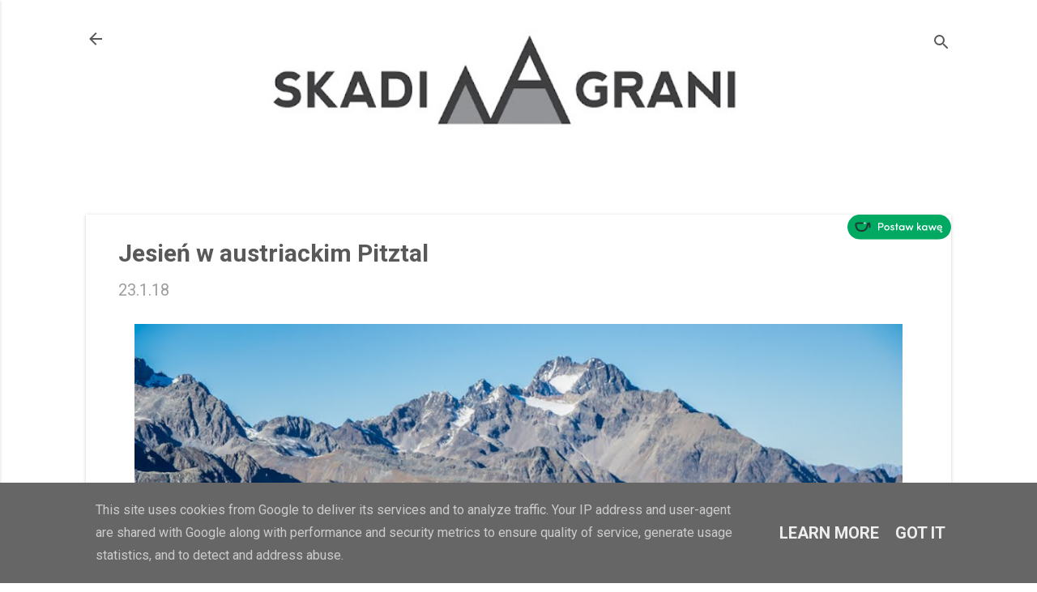

--- FILE ---
content_type: text/html; charset=UTF-8
request_url: https://www.skadinagrani.pl/2018/01/jesien-w-austriackim-pitztal.html
body_size: 38666
content:
<!DOCTYPE html>
<html dir='ltr' lang='pl' xmlns='http://www.w3.org/1999/xhtml' xmlns:b='http://www.google.com/2005/gml/b' xmlns:data='http://www.google.com/2005/gml/data' xmlns:expr='http://www.google.com/2005/gml/expr'>
<head>
<meta content='width=device-width, initial-scale=1' name='viewport'/>
<title>Jesień w austriackim Pitztal</title>
<meta content='text/html; charset=UTF-8' http-equiv='Content-Type'/>
<!-- Chrome, Firefox OS and Opera -->
<meta content='#ffffff' name='theme-color'/>
<!-- Windows Phone -->
<meta content='#ffffff' name='msapplication-navbutton-color'/>
<meta content='blogger' name='generator'/>
<link href='https://www.skadinagrani.pl/favicon.ico' rel='icon' type='image/x-icon'/>
<link href='http://www.skadinagrani.pl/2018/01/jesien-w-austriackim-pitztal.html' rel='canonical'/>
<link rel="alternate" type="application/atom+xml" title="SKADI NA GRANI - Atom" href="https://www.skadinagrani.pl/feeds/posts/default" />
<link rel="alternate" type="application/rss+xml" title="SKADI NA GRANI - RSS" href="https://www.skadinagrani.pl/feeds/posts/default?alt=rss" />
<link rel="service.post" type="application/atom+xml" title="SKADI NA GRANI - Atom" href="https://www.blogger.com/feeds/5174723873742881359/posts/default" />

<link rel="alternate" type="application/atom+xml" title="SKADI NA GRANI - Atom" href="https://www.skadinagrani.pl/feeds/8096472380421777905/comments/default" />
<!--Can't find substitution for tag [blog.ieCssRetrofitLinks]-->
<link href='https://blogger.googleusercontent.com/img/b/R29vZ2xl/AVvXsEhprfARlVX1HOxz-I074EC1I3je_PANIVC-WG_zfkjEsLmH5PEvV-4VI0j2Q8_-nVHMA74OVOUPg0VcrvrrJBtuRw5203ByXpXc0XKiMjlIGOK2w5_xUO3k6-plQpzZ7c-XsV7pbTGPRI7Y/s1600/JesiennyPitztal01.JPG' rel='image_src'/>
<meta content='http://www.skadinagrani.pl/2018/01/jesien-w-austriackim-pitztal.html' property='og:url'/>
<meta content='Jesień w austriackim Pitztal' property='og:title'/>
<meta content='' property='og:description'/>
<meta content='https://blogger.googleusercontent.com/img/b/R29vZ2xl/AVvXsEhprfARlVX1HOxz-I074EC1I3je_PANIVC-WG_zfkjEsLmH5PEvV-4VI0j2Q8_-nVHMA74OVOUPg0VcrvrrJBtuRw5203ByXpXc0XKiMjlIGOK2w5_xUO3k6-plQpzZ7c-XsV7pbTGPRI7Y/w1200-h630-p-k-no-nu/JesiennyPitztal01.JPG' property='og:image'/>
<style type='text/css'>@font-face{font-family:'Damion';font-style:normal;font-weight:400;font-display:swap;src:url(//fonts.gstatic.com/s/damion/v15/hv-XlzJ3KEUe_YZkZGw2EzJwV9J-.woff2)format('woff2');unicode-range:U+0100-02BA,U+02BD-02C5,U+02C7-02CC,U+02CE-02D7,U+02DD-02FF,U+0304,U+0308,U+0329,U+1D00-1DBF,U+1E00-1E9F,U+1EF2-1EFF,U+2020,U+20A0-20AB,U+20AD-20C0,U+2113,U+2C60-2C7F,U+A720-A7FF;}@font-face{font-family:'Damion';font-style:normal;font-weight:400;font-display:swap;src:url(//fonts.gstatic.com/s/damion/v15/hv-XlzJ3KEUe_YZkamw2EzJwVw.woff2)format('woff2');unicode-range:U+0000-00FF,U+0131,U+0152-0153,U+02BB-02BC,U+02C6,U+02DA,U+02DC,U+0304,U+0308,U+0329,U+2000-206F,U+20AC,U+2122,U+2191,U+2193,U+2212,U+2215,U+FEFF,U+FFFD;}@font-face{font-family:'Playfair Display';font-style:normal;font-weight:900;font-display:swap;src:url(//fonts.gstatic.com/s/playfairdisplay/v40/nuFvD-vYSZviVYUb_rj3ij__anPXJzDwcbmjWBN2PKfsunDTbtPK-F2qC0usEw.woff2)format('woff2');unicode-range:U+0301,U+0400-045F,U+0490-0491,U+04B0-04B1,U+2116;}@font-face{font-family:'Playfair Display';font-style:normal;font-weight:900;font-display:swap;src:url(//fonts.gstatic.com/s/playfairdisplay/v40/nuFvD-vYSZviVYUb_rj3ij__anPXJzDwcbmjWBN2PKfsunDYbtPK-F2qC0usEw.woff2)format('woff2');unicode-range:U+0102-0103,U+0110-0111,U+0128-0129,U+0168-0169,U+01A0-01A1,U+01AF-01B0,U+0300-0301,U+0303-0304,U+0308-0309,U+0323,U+0329,U+1EA0-1EF9,U+20AB;}@font-face{font-family:'Playfair Display';font-style:normal;font-weight:900;font-display:swap;src:url(//fonts.gstatic.com/s/playfairdisplay/v40/nuFvD-vYSZviVYUb_rj3ij__anPXJzDwcbmjWBN2PKfsunDZbtPK-F2qC0usEw.woff2)format('woff2');unicode-range:U+0100-02BA,U+02BD-02C5,U+02C7-02CC,U+02CE-02D7,U+02DD-02FF,U+0304,U+0308,U+0329,U+1D00-1DBF,U+1E00-1E9F,U+1EF2-1EFF,U+2020,U+20A0-20AB,U+20AD-20C0,U+2113,U+2C60-2C7F,U+A720-A7FF;}@font-face{font-family:'Playfair Display';font-style:normal;font-weight:900;font-display:swap;src:url(//fonts.gstatic.com/s/playfairdisplay/v40/nuFvD-vYSZviVYUb_rj3ij__anPXJzDwcbmjWBN2PKfsunDXbtPK-F2qC0s.woff2)format('woff2');unicode-range:U+0000-00FF,U+0131,U+0152-0153,U+02BB-02BC,U+02C6,U+02DA,U+02DC,U+0304,U+0308,U+0329,U+2000-206F,U+20AC,U+2122,U+2191,U+2193,U+2212,U+2215,U+FEFF,U+FFFD;}@font-face{font-family:'Roboto';font-style:italic;font-weight:300;font-stretch:100%;font-display:swap;src:url(//fonts.gstatic.com/s/roboto/v50/KFOKCnqEu92Fr1Mu53ZEC9_Vu3r1gIhOszmOClHrs6ljXfMMLt_QuAX-k3Yi128m0kN2.woff2)format('woff2');unicode-range:U+0460-052F,U+1C80-1C8A,U+20B4,U+2DE0-2DFF,U+A640-A69F,U+FE2E-FE2F;}@font-face{font-family:'Roboto';font-style:italic;font-weight:300;font-stretch:100%;font-display:swap;src:url(//fonts.gstatic.com/s/roboto/v50/KFOKCnqEu92Fr1Mu53ZEC9_Vu3r1gIhOszmOClHrs6ljXfMMLt_QuAz-k3Yi128m0kN2.woff2)format('woff2');unicode-range:U+0301,U+0400-045F,U+0490-0491,U+04B0-04B1,U+2116;}@font-face{font-family:'Roboto';font-style:italic;font-weight:300;font-stretch:100%;font-display:swap;src:url(//fonts.gstatic.com/s/roboto/v50/KFOKCnqEu92Fr1Mu53ZEC9_Vu3r1gIhOszmOClHrs6ljXfMMLt_QuAT-k3Yi128m0kN2.woff2)format('woff2');unicode-range:U+1F00-1FFF;}@font-face{font-family:'Roboto';font-style:italic;font-weight:300;font-stretch:100%;font-display:swap;src:url(//fonts.gstatic.com/s/roboto/v50/KFOKCnqEu92Fr1Mu53ZEC9_Vu3r1gIhOszmOClHrs6ljXfMMLt_QuAv-k3Yi128m0kN2.woff2)format('woff2');unicode-range:U+0370-0377,U+037A-037F,U+0384-038A,U+038C,U+038E-03A1,U+03A3-03FF;}@font-face{font-family:'Roboto';font-style:italic;font-weight:300;font-stretch:100%;font-display:swap;src:url(//fonts.gstatic.com/s/roboto/v50/KFOKCnqEu92Fr1Mu53ZEC9_Vu3r1gIhOszmOClHrs6ljXfMMLt_QuHT-k3Yi128m0kN2.woff2)format('woff2');unicode-range:U+0302-0303,U+0305,U+0307-0308,U+0310,U+0312,U+0315,U+031A,U+0326-0327,U+032C,U+032F-0330,U+0332-0333,U+0338,U+033A,U+0346,U+034D,U+0391-03A1,U+03A3-03A9,U+03B1-03C9,U+03D1,U+03D5-03D6,U+03F0-03F1,U+03F4-03F5,U+2016-2017,U+2034-2038,U+203C,U+2040,U+2043,U+2047,U+2050,U+2057,U+205F,U+2070-2071,U+2074-208E,U+2090-209C,U+20D0-20DC,U+20E1,U+20E5-20EF,U+2100-2112,U+2114-2115,U+2117-2121,U+2123-214F,U+2190,U+2192,U+2194-21AE,U+21B0-21E5,U+21F1-21F2,U+21F4-2211,U+2213-2214,U+2216-22FF,U+2308-230B,U+2310,U+2319,U+231C-2321,U+2336-237A,U+237C,U+2395,U+239B-23B7,U+23D0,U+23DC-23E1,U+2474-2475,U+25AF,U+25B3,U+25B7,U+25BD,U+25C1,U+25CA,U+25CC,U+25FB,U+266D-266F,U+27C0-27FF,U+2900-2AFF,U+2B0E-2B11,U+2B30-2B4C,U+2BFE,U+3030,U+FF5B,U+FF5D,U+1D400-1D7FF,U+1EE00-1EEFF;}@font-face{font-family:'Roboto';font-style:italic;font-weight:300;font-stretch:100%;font-display:swap;src:url(//fonts.gstatic.com/s/roboto/v50/KFOKCnqEu92Fr1Mu53ZEC9_Vu3r1gIhOszmOClHrs6ljXfMMLt_QuGb-k3Yi128m0kN2.woff2)format('woff2');unicode-range:U+0001-000C,U+000E-001F,U+007F-009F,U+20DD-20E0,U+20E2-20E4,U+2150-218F,U+2190,U+2192,U+2194-2199,U+21AF,U+21E6-21F0,U+21F3,U+2218-2219,U+2299,U+22C4-22C6,U+2300-243F,U+2440-244A,U+2460-24FF,U+25A0-27BF,U+2800-28FF,U+2921-2922,U+2981,U+29BF,U+29EB,U+2B00-2BFF,U+4DC0-4DFF,U+FFF9-FFFB,U+10140-1018E,U+10190-1019C,U+101A0,U+101D0-101FD,U+102E0-102FB,U+10E60-10E7E,U+1D2C0-1D2D3,U+1D2E0-1D37F,U+1F000-1F0FF,U+1F100-1F1AD,U+1F1E6-1F1FF,U+1F30D-1F30F,U+1F315,U+1F31C,U+1F31E,U+1F320-1F32C,U+1F336,U+1F378,U+1F37D,U+1F382,U+1F393-1F39F,U+1F3A7-1F3A8,U+1F3AC-1F3AF,U+1F3C2,U+1F3C4-1F3C6,U+1F3CA-1F3CE,U+1F3D4-1F3E0,U+1F3ED,U+1F3F1-1F3F3,U+1F3F5-1F3F7,U+1F408,U+1F415,U+1F41F,U+1F426,U+1F43F,U+1F441-1F442,U+1F444,U+1F446-1F449,U+1F44C-1F44E,U+1F453,U+1F46A,U+1F47D,U+1F4A3,U+1F4B0,U+1F4B3,U+1F4B9,U+1F4BB,U+1F4BF,U+1F4C8-1F4CB,U+1F4D6,U+1F4DA,U+1F4DF,U+1F4E3-1F4E6,U+1F4EA-1F4ED,U+1F4F7,U+1F4F9-1F4FB,U+1F4FD-1F4FE,U+1F503,U+1F507-1F50B,U+1F50D,U+1F512-1F513,U+1F53E-1F54A,U+1F54F-1F5FA,U+1F610,U+1F650-1F67F,U+1F687,U+1F68D,U+1F691,U+1F694,U+1F698,U+1F6AD,U+1F6B2,U+1F6B9-1F6BA,U+1F6BC,U+1F6C6-1F6CF,U+1F6D3-1F6D7,U+1F6E0-1F6EA,U+1F6F0-1F6F3,U+1F6F7-1F6FC,U+1F700-1F7FF,U+1F800-1F80B,U+1F810-1F847,U+1F850-1F859,U+1F860-1F887,U+1F890-1F8AD,U+1F8B0-1F8BB,U+1F8C0-1F8C1,U+1F900-1F90B,U+1F93B,U+1F946,U+1F984,U+1F996,U+1F9E9,U+1FA00-1FA6F,U+1FA70-1FA7C,U+1FA80-1FA89,U+1FA8F-1FAC6,U+1FACE-1FADC,U+1FADF-1FAE9,U+1FAF0-1FAF8,U+1FB00-1FBFF;}@font-face{font-family:'Roboto';font-style:italic;font-weight:300;font-stretch:100%;font-display:swap;src:url(//fonts.gstatic.com/s/roboto/v50/KFOKCnqEu92Fr1Mu53ZEC9_Vu3r1gIhOszmOClHrs6ljXfMMLt_QuAf-k3Yi128m0kN2.woff2)format('woff2');unicode-range:U+0102-0103,U+0110-0111,U+0128-0129,U+0168-0169,U+01A0-01A1,U+01AF-01B0,U+0300-0301,U+0303-0304,U+0308-0309,U+0323,U+0329,U+1EA0-1EF9,U+20AB;}@font-face{font-family:'Roboto';font-style:italic;font-weight:300;font-stretch:100%;font-display:swap;src:url(//fonts.gstatic.com/s/roboto/v50/KFOKCnqEu92Fr1Mu53ZEC9_Vu3r1gIhOszmOClHrs6ljXfMMLt_QuAb-k3Yi128m0kN2.woff2)format('woff2');unicode-range:U+0100-02BA,U+02BD-02C5,U+02C7-02CC,U+02CE-02D7,U+02DD-02FF,U+0304,U+0308,U+0329,U+1D00-1DBF,U+1E00-1E9F,U+1EF2-1EFF,U+2020,U+20A0-20AB,U+20AD-20C0,U+2113,U+2C60-2C7F,U+A720-A7FF;}@font-face{font-family:'Roboto';font-style:italic;font-weight:300;font-stretch:100%;font-display:swap;src:url(//fonts.gstatic.com/s/roboto/v50/KFOKCnqEu92Fr1Mu53ZEC9_Vu3r1gIhOszmOClHrs6ljXfMMLt_QuAj-k3Yi128m0g.woff2)format('woff2');unicode-range:U+0000-00FF,U+0131,U+0152-0153,U+02BB-02BC,U+02C6,U+02DA,U+02DC,U+0304,U+0308,U+0329,U+2000-206F,U+20AC,U+2122,U+2191,U+2193,U+2212,U+2215,U+FEFF,U+FFFD;}@font-face{font-family:'Roboto';font-style:normal;font-weight:400;font-stretch:100%;font-display:swap;src:url(//fonts.gstatic.com/s/roboto/v50/KFO7CnqEu92Fr1ME7kSn66aGLdTylUAMa3GUBHMdazTgWw.woff2)format('woff2');unicode-range:U+0460-052F,U+1C80-1C8A,U+20B4,U+2DE0-2DFF,U+A640-A69F,U+FE2E-FE2F;}@font-face{font-family:'Roboto';font-style:normal;font-weight:400;font-stretch:100%;font-display:swap;src:url(//fonts.gstatic.com/s/roboto/v50/KFO7CnqEu92Fr1ME7kSn66aGLdTylUAMa3iUBHMdazTgWw.woff2)format('woff2');unicode-range:U+0301,U+0400-045F,U+0490-0491,U+04B0-04B1,U+2116;}@font-face{font-family:'Roboto';font-style:normal;font-weight:400;font-stretch:100%;font-display:swap;src:url(//fonts.gstatic.com/s/roboto/v50/KFO7CnqEu92Fr1ME7kSn66aGLdTylUAMa3CUBHMdazTgWw.woff2)format('woff2');unicode-range:U+1F00-1FFF;}@font-face{font-family:'Roboto';font-style:normal;font-weight:400;font-stretch:100%;font-display:swap;src:url(//fonts.gstatic.com/s/roboto/v50/KFO7CnqEu92Fr1ME7kSn66aGLdTylUAMa3-UBHMdazTgWw.woff2)format('woff2');unicode-range:U+0370-0377,U+037A-037F,U+0384-038A,U+038C,U+038E-03A1,U+03A3-03FF;}@font-face{font-family:'Roboto';font-style:normal;font-weight:400;font-stretch:100%;font-display:swap;src:url(//fonts.gstatic.com/s/roboto/v50/KFO7CnqEu92Fr1ME7kSn66aGLdTylUAMawCUBHMdazTgWw.woff2)format('woff2');unicode-range:U+0302-0303,U+0305,U+0307-0308,U+0310,U+0312,U+0315,U+031A,U+0326-0327,U+032C,U+032F-0330,U+0332-0333,U+0338,U+033A,U+0346,U+034D,U+0391-03A1,U+03A3-03A9,U+03B1-03C9,U+03D1,U+03D5-03D6,U+03F0-03F1,U+03F4-03F5,U+2016-2017,U+2034-2038,U+203C,U+2040,U+2043,U+2047,U+2050,U+2057,U+205F,U+2070-2071,U+2074-208E,U+2090-209C,U+20D0-20DC,U+20E1,U+20E5-20EF,U+2100-2112,U+2114-2115,U+2117-2121,U+2123-214F,U+2190,U+2192,U+2194-21AE,U+21B0-21E5,U+21F1-21F2,U+21F4-2211,U+2213-2214,U+2216-22FF,U+2308-230B,U+2310,U+2319,U+231C-2321,U+2336-237A,U+237C,U+2395,U+239B-23B7,U+23D0,U+23DC-23E1,U+2474-2475,U+25AF,U+25B3,U+25B7,U+25BD,U+25C1,U+25CA,U+25CC,U+25FB,U+266D-266F,U+27C0-27FF,U+2900-2AFF,U+2B0E-2B11,U+2B30-2B4C,U+2BFE,U+3030,U+FF5B,U+FF5D,U+1D400-1D7FF,U+1EE00-1EEFF;}@font-face{font-family:'Roboto';font-style:normal;font-weight:400;font-stretch:100%;font-display:swap;src:url(//fonts.gstatic.com/s/roboto/v50/KFO7CnqEu92Fr1ME7kSn66aGLdTylUAMaxKUBHMdazTgWw.woff2)format('woff2');unicode-range:U+0001-000C,U+000E-001F,U+007F-009F,U+20DD-20E0,U+20E2-20E4,U+2150-218F,U+2190,U+2192,U+2194-2199,U+21AF,U+21E6-21F0,U+21F3,U+2218-2219,U+2299,U+22C4-22C6,U+2300-243F,U+2440-244A,U+2460-24FF,U+25A0-27BF,U+2800-28FF,U+2921-2922,U+2981,U+29BF,U+29EB,U+2B00-2BFF,U+4DC0-4DFF,U+FFF9-FFFB,U+10140-1018E,U+10190-1019C,U+101A0,U+101D0-101FD,U+102E0-102FB,U+10E60-10E7E,U+1D2C0-1D2D3,U+1D2E0-1D37F,U+1F000-1F0FF,U+1F100-1F1AD,U+1F1E6-1F1FF,U+1F30D-1F30F,U+1F315,U+1F31C,U+1F31E,U+1F320-1F32C,U+1F336,U+1F378,U+1F37D,U+1F382,U+1F393-1F39F,U+1F3A7-1F3A8,U+1F3AC-1F3AF,U+1F3C2,U+1F3C4-1F3C6,U+1F3CA-1F3CE,U+1F3D4-1F3E0,U+1F3ED,U+1F3F1-1F3F3,U+1F3F5-1F3F7,U+1F408,U+1F415,U+1F41F,U+1F426,U+1F43F,U+1F441-1F442,U+1F444,U+1F446-1F449,U+1F44C-1F44E,U+1F453,U+1F46A,U+1F47D,U+1F4A3,U+1F4B0,U+1F4B3,U+1F4B9,U+1F4BB,U+1F4BF,U+1F4C8-1F4CB,U+1F4D6,U+1F4DA,U+1F4DF,U+1F4E3-1F4E6,U+1F4EA-1F4ED,U+1F4F7,U+1F4F9-1F4FB,U+1F4FD-1F4FE,U+1F503,U+1F507-1F50B,U+1F50D,U+1F512-1F513,U+1F53E-1F54A,U+1F54F-1F5FA,U+1F610,U+1F650-1F67F,U+1F687,U+1F68D,U+1F691,U+1F694,U+1F698,U+1F6AD,U+1F6B2,U+1F6B9-1F6BA,U+1F6BC,U+1F6C6-1F6CF,U+1F6D3-1F6D7,U+1F6E0-1F6EA,U+1F6F0-1F6F3,U+1F6F7-1F6FC,U+1F700-1F7FF,U+1F800-1F80B,U+1F810-1F847,U+1F850-1F859,U+1F860-1F887,U+1F890-1F8AD,U+1F8B0-1F8BB,U+1F8C0-1F8C1,U+1F900-1F90B,U+1F93B,U+1F946,U+1F984,U+1F996,U+1F9E9,U+1FA00-1FA6F,U+1FA70-1FA7C,U+1FA80-1FA89,U+1FA8F-1FAC6,U+1FACE-1FADC,U+1FADF-1FAE9,U+1FAF0-1FAF8,U+1FB00-1FBFF;}@font-face{font-family:'Roboto';font-style:normal;font-weight:400;font-stretch:100%;font-display:swap;src:url(//fonts.gstatic.com/s/roboto/v50/KFO7CnqEu92Fr1ME7kSn66aGLdTylUAMa3OUBHMdazTgWw.woff2)format('woff2');unicode-range:U+0102-0103,U+0110-0111,U+0128-0129,U+0168-0169,U+01A0-01A1,U+01AF-01B0,U+0300-0301,U+0303-0304,U+0308-0309,U+0323,U+0329,U+1EA0-1EF9,U+20AB;}@font-face{font-family:'Roboto';font-style:normal;font-weight:400;font-stretch:100%;font-display:swap;src:url(//fonts.gstatic.com/s/roboto/v50/KFO7CnqEu92Fr1ME7kSn66aGLdTylUAMa3KUBHMdazTgWw.woff2)format('woff2');unicode-range:U+0100-02BA,U+02BD-02C5,U+02C7-02CC,U+02CE-02D7,U+02DD-02FF,U+0304,U+0308,U+0329,U+1D00-1DBF,U+1E00-1E9F,U+1EF2-1EFF,U+2020,U+20A0-20AB,U+20AD-20C0,U+2113,U+2C60-2C7F,U+A720-A7FF;}@font-face{font-family:'Roboto';font-style:normal;font-weight:400;font-stretch:100%;font-display:swap;src:url(//fonts.gstatic.com/s/roboto/v50/KFO7CnqEu92Fr1ME7kSn66aGLdTylUAMa3yUBHMdazQ.woff2)format('woff2');unicode-range:U+0000-00FF,U+0131,U+0152-0153,U+02BB-02BC,U+02C6,U+02DA,U+02DC,U+0304,U+0308,U+0329,U+2000-206F,U+20AC,U+2122,U+2191,U+2193,U+2212,U+2215,U+FEFF,U+FFFD;}@font-face{font-family:'Roboto';font-style:normal;font-weight:700;font-stretch:100%;font-display:swap;src:url(//fonts.gstatic.com/s/roboto/v50/KFO7CnqEu92Fr1ME7kSn66aGLdTylUAMa3GUBHMdazTgWw.woff2)format('woff2');unicode-range:U+0460-052F,U+1C80-1C8A,U+20B4,U+2DE0-2DFF,U+A640-A69F,U+FE2E-FE2F;}@font-face{font-family:'Roboto';font-style:normal;font-weight:700;font-stretch:100%;font-display:swap;src:url(//fonts.gstatic.com/s/roboto/v50/KFO7CnqEu92Fr1ME7kSn66aGLdTylUAMa3iUBHMdazTgWw.woff2)format('woff2');unicode-range:U+0301,U+0400-045F,U+0490-0491,U+04B0-04B1,U+2116;}@font-face{font-family:'Roboto';font-style:normal;font-weight:700;font-stretch:100%;font-display:swap;src:url(//fonts.gstatic.com/s/roboto/v50/KFO7CnqEu92Fr1ME7kSn66aGLdTylUAMa3CUBHMdazTgWw.woff2)format('woff2');unicode-range:U+1F00-1FFF;}@font-face{font-family:'Roboto';font-style:normal;font-weight:700;font-stretch:100%;font-display:swap;src:url(//fonts.gstatic.com/s/roboto/v50/KFO7CnqEu92Fr1ME7kSn66aGLdTylUAMa3-UBHMdazTgWw.woff2)format('woff2');unicode-range:U+0370-0377,U+037A-037F,U+0384-038A,U+038C,U+038E-03A1,U+03A3-03FF;}@font-face{font-family:'Roboto';font-style:normal;font-weight:700;font-stretch:100%;font-display:swap;src:url(//fonts.gstatic.com/s/roboto/v50/KFO7CnqEu92Fr1ME7kSn66aGLdTylUAMawCUBHMdazTgWw.woff2)format('woff2');unicode-range:U+0302-0303,U+0305,U+0307-0308,U+0310,U+0312,U+0315,U+031A,U+0326-0327,U+032C,U+032F-0330,U+0332-0333,U+0338,U+033A,U+0346,U+034D,U+0391-03A1,U+03A3-03A9,U+03B1-03C9,U+03D1,U+03D5-03D6,U+03F0-03F1,U+03F4-03F5,U+2016-2017,U+2034-2038,U+203C,U+2040,U+2043,U+2047,U+2050,U+2057,U+205F,U+2070-2071,U+2074-208E,U+2090-209C,U+20D0-20DC,U+20E1,U+20E5-20EF,U+2100-2112,U+2114-2115,U+2117-2121,U+2123-214F,U+2190,U+2192,U+2194-21AE,U+21B0-21E5,U+21F1-21F2,U+21F4-2211,U+2213-2214,U+2216-22FF,U+2308-230B,U+2310,U+2319,U+231C-2321,U+2336-237A,U+237C,U+2395,U+239B-23B7,U+23D0,U+23DC-23E1,U+2474-2475,U+25AF,U+25B3,U+25B7,U+25BD,U+25C1,U+25CA,U+25CC,U+25FB,U+266D-266F,U+27C0-27FF,U+2900-2AFF,U+2B0E-2B11,U+2B30-2B4C,U+2BFE,U+3030,U+FF5B,U+FF5D,U+1D400-1D7FF,U+1EE00-1EEFF;}@font-face{font-family:'Roboto';font-style:normal;font-weight:700;font-stretch:100%;font-display:swap;src:url(//fonts.gstatic.com/s/roboto/v50/KFO7CnqEu92Fr1ME7kSn66aGLdTylUAMaxKUBHMdazTgWw.woff2)format('woff2');unicode-range:U+0001-000C,U+000E-001F,U+007F-009F,U+20DD-20E0,U+20E2-20E4,U+2150-218F,U+2190,U+2192,U+2194-2199,U+21AF,U+21E6-21F0,U+21F3,U+2218-2219,U+2299,U+22C4-22C6,U+2300-243F,U+2440-244A,U+2460-24FF,U+25A0-27BF,U+2800-28FF,U+2921-2922,U+2981,U+29BF,U+29EB,U+2B00-2BFF,U+4DC0-4DFF,U+FFF9-FFFB,U+10140-1018E,U+10190-1019C,U+101A0,U+101D0-101FD,U+102E0-102FB,U+10E60-10E7E,U+1D2C0-1D2D3,U+1D2E0-1D37F,U+1F000-1F0FF,U+1F100-1F1AD,U+1F1E6-1F1FF,U+1F30D-1F30F,U+1F315,U+1F31C,U+1F31E,U+1F320-1F32C,U+1F336,U+1F378,U+1F37D,U+1F382,U+1F393-1F39F,U+1F3A7-1F3A8,U+1F3AC-1F3AF,U+1F3C2,U+1F3C4-1F3C6,U+1F3CA-1F3CE,U+1F3D4-1F3E0,U+1F3ED,U+1F3F1-1F3F3,U+1F3F5-1F3F7,U+1F408,U+1F415,U+1F41F,U+1F426,U+1F43F,U+1F441-1F442,U+1F444,U+1F446-1F449,U+1F44C-1F44E,U+1F453,U+1F46A,U+1F47D,U+1F4A3,U+1F4B0,U+1F4B3,U+1F4B9,U+1F4BB,U+1F4BF,U+1F4C8-1F4CB,U+1F4D6,U+1F4DA,U+1F4DF,U+1F4E3-1F4E6,U+1F4EA-1F4ED,U+1F4F7,U+1F4F9-1F4FB,U+1F4FD-1F4FE,U+1F503,U+1F507-1F50B,U+1F50D,U+1F512-1F513,U+1F53E-1F54A,U+1F54F-1F5FA,U+1F610,U+1F650-1F67F,U+1F687,U+1F68D,U+1F691,U+1F694,U+1F698,U+1F6AD,U+1F6B2,U+1F6B9-1F6BA,U+1F6BC,U+1F6C6-1F6CF,U+1F6D3-1F6D7,U+1F6E0-1F6EA,U+1F6F0-1F6F3,U+1F6F7-1F6FC,U+1F700-1F7FF,U+1F800-1F80B,U+1F810-1F847,U+1F850-1F859,U+1F860-1F887,U+1F890-1F8AD,U+1F8B0-1F8BB,U+1F8C0-1F8C1,U+1F900-1F90B,U+1F93B,U+1F946,U+1F984,U+1F996,U+1F9E9,U+1FA00-1FA6F,U+1FA70-1FA7C,U+1FA80-1FA89,U+1FA8F-1FAC6,U+1FACE-1FADC,U+1FADF-1FAE9,U+1FAF0-1FAF8,U+1FB00-1FBFF;}@font-face{font-family:'Roboto';font-style:normal;font-weight:700;font-stretch:100%;font-display:swap;src:url(//fonts.gstatic.com/s/roboto/v50/KFO7CnqEu92Fr1ME7kSn66aGLdTylUAMa3OUBHMdazTgWw.woff2)format('woff2');unicode-range:U+0102-0103,U+0110-0111,U+0128-0129,U+0168-0169,U+01A0-01A1,U+01AF-01B0,U+0300-0301,U+0303-0304,U+0308-0309,U+0323,U+0329,U+1EA0-1EF9,U+20AB;}@font-face{font-family:'Roboto';font-style:normal;font-weight:700;font-stretch:100%;font-display:swap;src:url(//fonts.gstatic.com/s/roboto/v50/KFO7CnqEu92Fr1ME7kSn66aGLdTylUAMa3KUBHMdazTgWw.woff2)format('woff2');unicode-range:U+0100-02BA,U+02BD-02C5,U+02C7-02CC,U+02CE-02D7,U+02DD-02FF,U+0304,U+0308,U+0329,U+1D00-1DBF,U+1E00-1E9F,U+1EF2-1EFF,U+2020,U+20A0-20AB,U+20AD-20C0,U+2113,U+2C60-2C7F,U+A720-A7FF;}@font-face{font-family:'Roboto';font-style:normal;font-weight:700;font-stretch:100%;font-display:swap;src:url(//fonts.gstatic.com/s/roboto/v50/KFO7CnqEu92Fr1ME7kSn66aGLdTylUAMa3yUBHMdazQ.woff2)format('woff2');unicode-range:U+0000-00FF,U+0131,U+0152-0153,U+02BB-02BC,U+02C6,U+02DA,U+02DC,U+0304,U+0308,U+0329,U+2000-206F,U+20AC,U+2122,U+2191,U+2193,U+2212,U+2215,U+FEFF,U+FFFD;}</style>
<style id='page-skin-1' type='text/css'><!--
/*! normalize.css v8.0.0 | MIT License | github.com/necolas/normalize.css */html{line-height:1.15;-webkit-text-size-adjust:100%}body{margin:0}h1{font-size:2em;margin:.67em 0}hr{box-sizing:content-box;height:0;overflow:visible}pre{font-family:monospace,monospace;font-size:1em}a{background-color:transparent}abbr[title]{border-bottom:none;text-decoration:underline;text-decoration:underline dotted}b,strong{font-weight:bolder}code,kbd,samp{font-family:monospace,monospace;font-size:1em}small{font-size:80%}sub,sup{font-size:75%;line-height:0;position:relative;vertical-align:baseline}sub{bottom:-0.25em}sup{top:-0.5em}img{border-style:none}button,input,optgroup,select,textarea{font-family:inherit;font-size:100%;line-height:1.15;margin:0}button,input{overflow:visible}button,select{text-transform:none}button,[type="button"],[type="reset"],[type="submit"]{-webkit-appearance:button}button::-moz-focus-inner,[type="button"]::-moz-focus-inner,[type="reset"]::-moz-focus-inner,[type="submit"]::-moz-focus-inner{border-style:none;padding:0}button:-moz-focusring,[type="button"]:-moz-focusring,[type="reset"]:-moz-focusring,[type="submit"]:-moz-focusring{outline:1px dotted ButtonText}fieldset{padding:.35em .75em .625em}legend{box-sizing:border-box;color:inherit;display:table;max-width:100%;padding:0;white-space:normal}progress{vertical-align:baseline}textarea{overflow:auto}[type="checkbox"],[type="radio"]{box-sizing:border-box;padding:0}[type="number"]::-webkit-inner-spin-button,[type="number"]::-webkit-outer-spin-button{height:auto}[type="search"]{-webkit-appearance:textfield;outline-offset:-2px}[type="search"]::-webkit-search-decoration{-webkit-appearance:none}::-webkit-file-upload-button{-webkit-appearance:button;font:inherit}details{display:block}summary{display:list-item}template{display:none}[hidden]{display:none}
/*!************************************************
* Blogger Template Style
* Name: Essential
**************************************************/
body{
overflow-wrap:break-word;
word-break:break-word;
word-wrap:break-word
}
.hidden{
display:none
}
.invisible{
visibility:hidden
}
.container:after,.float-container:after{
clear:both;
content:"";
display:table
}
.clearboth{
clear:both
}
#comments .comment .comment-actions,.subscribe-popup .FollowByEmail .follow-by-email-submit,.widget.Profile .profile-link,.widget.Profile .profile-link.visit-profile{
background:transparent;
border:0;
box-shadow:none;
color:#f32e8e;
cursor:pointer;
font-size:14px;
font-weight:700;
outline:none;
text-decoration:none;
text-transform:uppercase;
width:auto
}
.dim-overlay{
height:100vh;
left:0;
position:fixed;
top:0;
width:100%
}
#sharing-dim-overlay{
background-color:transparent
}
input::-ms-clear{
display:none
}
.blogger-logo,.svg-icon-24.blogger-logo{
fill:#ff9800;
opacity:1
}
.loading-spinner-large{
-webkit-animation:mspin-rotate 1568.63ms linear infinite;
animation:mspin-rotate 1568.63ms linear infinite;
height:48px;
overflow:hidden;
position:absolute;
width:48px;
z-index:200
}
.loading-spinner-large>div{
-webkit-animation:mspin-revrot 5332ms steps(4) infinite;
animation:mspin-revrot 5332ms steps(4) infinite
}
.loading-spinner-large>div>div{
-webkit-animation:mspin-singlecolor-large-film 1333ms steps(81) infinite;
animation:mspin-singlecolor-large-film 1333ms steps(81) infinite;
background-size:100%;
height:48px;
width:3888px
}
.mspin-black-large>div>div,.mspin-grey_54-large>div>div{
background-image:url(https://www.blogblog.com/indie/mspin_black_large.svg)
}
.mspin-white-large>div>div{
background-image:url(https://www.blogblog.com/indie/mspin_white_large.svg)
}
.mspin-grey_54-large{
opacity:.54
}
@-webkit-keyframes mspin-singlecolor-large-film{
0%{
-webkit-transform:translateX(0);
transform:translateX(0)
}
to{
-webkit-transform:translateX(-3888px);
transform:translateX(-3888px)
}
}
@keyframes mspin-singlecolor-large-film{
0%{
-webkit-transform:translateX(0);
transform:translateX(0)
}
to{
-webkit-transform:translateX(-3888px);
transform:translateX(-3888px)
}
}
@-webkit-keyframes mspin-rotate{
0%{
-webkit-transform:rotate(0deg);
transform:rotate(0deg)
}
to{
-webkit-transform:rotate(1turn);
transform:rotate(1turn)
}
}
@keyframes mspin-rotate{
0%{
-webkit-transform:rotate(0deg);
transform:rotate(0deg)
}
to{
-webkit-transform:rotate(1turn);
transform:rotate(1turn)
}
}
@-webkit-keyframes mspin-revrot{
0%{
-webkit-transform:rotate(0deg);
transform:rotate(0deg)
}
to{
-webkit-transform:rotate(-1turn);
transform:rotate(-1turn)
}
}
@keyframes mspin-revrot{
0%{
-webkit-transform:rotate(0deg);
transform:rotate(0deg)
}
to{
-webkit-transform:rotate(-1turn);
transform:rotate(-1turn)
}
}
.skip-navigation{
background-color:#fff;
box-sizing:border-box;
color:#000;
display:block;
height:0;
left:0;
line-height:50px;
overflow:hidden;
padding-top:0;
position:fixed;
text-align:center;
top:0;
-webkit-transition:box-shadow .3s,height .3s,padding-top .3s;
transition:box-shadow .3s,height .3s,padding-top .3s;
width:100%;
z-index:900
}
.skip-navigation:focus{
box-shadow:0 4px 5px 0 rgba(0,0,0,.14),0 1px 10px 0 rgba(0,0,0,.12),0 2px 4px -1px rgba(0,0,0,.2);
height:50px
}
#main{
outline:none
}
.main-heading{
position:absolute;
clip:rect(1px,1px,1px,1px);
padding:0;
border:0;
height:1px;
width:1px;
overflow:hidden
}
.Attribution{
margin-top:1em;
text-align:center
}
.Attribution .blogger img,.Attribution .blogger svg{
vertical-align:bottom
}
.Attribution .blogger img{
margin-right:.5em
}
.Attribution div{
line-height:24px;
margin-top:.5em
}
.Attribution .copyright,.Attribution .image-attribution{
font-size:.7em;
margin-top:1.5em
}
.BLOG_mobile_video_class{
display:none
}
.bg-photo{
background-attachment:scroll!important
}
body .CSS_LIGHTBOX{
z-index:900
}
.extendable .show-less,.extendable .show-more{
border-color:#f32e8e;
color:#f32e8e;
margin-top:8px
}
.extendable .show-less.hidden,.extendable .show-more.hidden,.inline-ad{
display:none
}
.inline-ad{
max-width:100%;
overflow:hidden
}
.adsbygoogle{
display:block
}
#cookieChoiceInfo{
bottom:0;
top:auto
}
iframe.b-hbp-video{
border:0
}
.post-body iframe,.post-body img{
max-width:100%
}
.post-body a[imageanchor=\31]{
display:inline-block
}
.byline{
margin-right:1em
}
.byline:last-child{
margin-right:0
}
.link-copied-dialog{
max-width:520px;
outline:0
}
.link-copied-dialog .modal-dialog-buttons{
margin-top:8px
}
.link-copied-dialog .goog-buttonset-default{
background:transparent;
border:0
}
.link-copied-dialog .goog-buttonset-default:focus{
outline:0
}
.paging-control-container{
margin-bottom:16px
}
.paging-control-container .paging-control{
display:inline-block
}
.paging-control-container .comment-range-text:after,.paging-control-container .paging-control{
color:#f32e8e
}
.paging-control-container .comment-range-text,.paging-control-container .paging-control{
margin-right:8px
}
.paging-control-container .comment-range-text:after,.paging-control-container .paging-control:after{
content:"\b7";
cursor:default;
padding-left:8px;
pointer-events:none
}
.paging-control-container .comment-range-text:last-child:after,.paging-control-container .paging-control:last-child:after{
content:none
}
.byline.reactions iframe{
height:20px
}
.b-notification{
color:#000;
background-color:#fff;
border-bottom:1px solid #000;
box-sizing:border-box;
padding:16px 32px;
text-align:center
}
.b-notification.visible{
-webkit-transition:margin-top .3s cubic-bezier(.4,0,.2,1);
transition:margin-top .3s cubic-bezier(.4,0,.2,1)
}
.b-notification.invisible{
position:absolute
}
.b-notification-close{
position:absolute;
right:8px;
top:8px
}
.no-posts-message{
line-height:40px;
text-align:center
}
@media screen and (max-width:800px){
body.item-view .post-body a[imageanchor=\31][style*=float\:\ left\;],body.item-view .post-body a[imageanchor=\31][style*=float\:\ right\;]{
float:none!important;
clear:none!important
}
body.item-view .post-body a[imageanchor=\31] img{
display:block;
height:auto;
margin:0 auto
}
body.item-view .post-body>.separator:first-child>a[imageanchor=\31]:first-child{
margin-top:20px
}
.post-body a[imageanchor]{
display:block
}
body.item-view .post-body a[imageanchor=\31]{
margin-left:0!important;
margin-right:0!important
}
body.item-view .post-body a[imageanchor=\31]+a[imageanchor=\31]{
margin-top:16px
}
}
.item-control{
display:none
}
#comments{
border-top:1px dashed rgba(0,0,0,.54);
margin-top:20px;
padding:20px
}
#comments .comment-thread ol{
margin:0;
padding-left:0;
padding-left:0
}
#comments .comment-thread .comment-replies,#comments .comment .comment-replybox-single{
margin-left:60px
}
#comments .comment-thread .thread-count{
display:none
}
#comments .comment{
list-style-type:none;
padding:0 0 30px;
position:relative
}
#comments .comment .comment{
padding-bottom:8px
}
.comment .avatar-image-container{
position:absolute
}
.comment .avatar-image-container img{
border-radius:50%
}
.avatar-image-container svg,.comment .avatar-image-container .avatar-icon{
border-radius:50%;
border:1px solid #7a7a7a;
box-sizing:border-box;
fill:#7a7a7a;
height:35px;
margin:0;
padding:7px;
width:35px
}
.comment .comment-block{
margin-top:10px;
margin-left:60px;
padding-bottom:0
}
#comments .comment-author-header-wrapper{
margin-left:40px
}
#comments .comment .thread-expanded .comment-block{
padding-bottom:20px
}
#comments .comment .comment-header .user,#comments .comment .comment-header .user a{
color:#595959;
font-style:normal;
font-weight:700
}
#comments .comment .comment-actions{
bottom:0;
margin-bottom:15px;
position:absolute
}
#comments .comment .comment-actions>*{
margin-right:8px
}
#comments .comment .comment-header .datetime{
bottom:0;
display:inline-block;
font-size:13px;
font-style:italic;
margin-left:8px
}
#comments .comment .comment-footer .comment-timestamp a,#comments .comment .comment-header .datetime,#comments .comment .comment-header .datetime a{
color:rgba(89,89,89,.54)
}
#comments .comment .comment-content,.comment .comment-body{
margin-top:12px;
word-break:break-word
}
.comment-body{
margin-bottom:12px
}
#comments.embed[data-num-comments=\30]{
border:0;
margin-top:0;
padding-top:0
}
#comment-editor-src,#comments.embed[data-num-comments=\30] #comment-post-message,#comments.embed[data-num-comments=\30] div.comment-form>p,#comments.embed[data-num-comments=\30] p.comment-footer{
display:none
}
.comments .comments-content .loadmore.loaded{
max-height:0;
opacity:0;
overflow:hidden
}
.extendable .remaining-items{
height:0;
overflow:hidden;
-webkit-transition:height .3s cubic-bezier(.4,0,.2,1);
transition:height .3s cubic-bezier(.4,0,.2,1)
}
.extendable .remaining-items.expanded{
height:auto
}
.svg-icon-24,.svg-icon-24-button{
cursor:pointer;
height:24px;
width:24px;
min-width:24px
}
.touch-icon{
margin:-12px;
padding:12px
}
.touch-icon:active,.touch-icon:focus{
background-color:hsla(0,0%,60%,.4);
border-radius:50%
}
svg:not(:root).touch-icon{
overflow:visible
}
html[dir=rtl] .rtl-reversible-icon{
-webkit-transform:scaleX(-1);
transform:scaleX(-1)
}
.svg-icon-24-button,.touch-icon-button{
background:transparent;
border:0;
margin:0;
outline:none;
padding:0
}
.touch-icon-button .touch-icon:active,.touch-icon-button .touch-icon:focus{
background-color:transparent
}
.touch-icon-button:active .touch-icon,.touch-icon-button:focus .touch-icon{
background-color:hsla(0,0%,60%,.4);
border-radius:50%
}
.Profile .default-avatar-wrapper .avatar-icon{
border-radius:50%;
border:1px solid #7a7a7a;
box-sizing:border-box;
fill:#7a7a7a;
margin:0
}
.Profile .individual .default-avatar-wrapper .avatar-icon{
padding:25px
}
.Profile .individual .avatar-icon,.Profile .individual .profile-img{
height:120px;
width:120px
}
.Profile .team .default-avatar-wrapper .avatar-icon{
padding:8px
}
.Profile .team .avatar-icon,.Profile .team .default-avatar-wrapper,.Profile .team .profile-img{
height:40px;
width:40px
}
.snippet-container{
margin:0;
position:relative;
overflow:hidden
}
.snippet-fade{
bottom:0;
box-sizing:border-box;
position:absolute;
width:96px;
right:0
}
.snippet-fade:after{
content:"\2026";
float:right
}
.post-bottom{
-webkit-box-align:center;
align-items:center;
display:-webkit-box;
display:flex;
flex-wrap:wrap
}
.post-footer{
-webkit-box-flex:1;
flex:1 1 auto;
flex-wrap:wrap;
-webkit-box-ordinal-group:2;
order:1
}
.post-footer>*{
-webkit-box-flex:0;
flex:0 1 auto
}
.post-footer .byline:last-child{
margin-right:1em
}
.jump-link{
-webkit-box-flex:0;
flex:0 0 auto;
-webkit-box-ordinal-group:3;
order:2
}
.centered-top-container.sticky{
left:0;
position:fixed;
right:0;
top:0;
width:auto;
z-index:50;
-webkit-transition-property:opacity,-webkit-transform;
transition-property:opacity,-webkit-transform;
transition-property:transform,opacity;
transition-property:transform,opacity,-webkit-transform;
-webkit-transition-duration:.2s;
transition-duration:.2s;
-webkit-transition-timing-function:cubic-bezier(.4,0,.2,1);
transition-timing-function:cubic-bezier(.4,0,.2,1)
}
.centered-top-placeholder{
display:none
}
.collapsed-header .centered-top-placeholder{
display:block
}
.centered-top-container .Header .replaced h1,.centered-top-placeholder .Header .replaced h1{
display:none
}
.centered-top-container.sticky .Header .replaced h1{
display:block
}
.centered-top-container.sticky .Header .header-widget{
background:none
}
.centered-top-container.sticky .Header .header-image-wrapper{
display:none
}
.centered-top-container img,.centered-top-placeholder img{
max-width:100%
}
.collapsible{
-webkit-transition:height .3s cubic-bezier(.4,0,.2,1);
transition:height .3s cubic-bezier(.4,0,.2,1)
}
.collapsible,.collapsible>summary{
display:block;
overflow:hidden
}
.collapsible>:not(summary){
display:none
}
.collapsible[open]>:not(summary){
display:block
}
.collapsible:focus,.collapsible>summary:focus{
outline:none
}
.collapsible>summary{
cursor:pointer;
display:block;
padding:0
}
.collapsible:focus>summary,.collapsible>summary:focus{
background-color:transparent
}
.collapsible>summary::-webkit-details-marker{
display:none
}
.collapsible-title{
-webkit-box-align:center;
align-items:center;
display:-webkit-box;
display:flex
}
.collapsible-title .title{
-webkit-box-flex:1;
flex:1 1 auto;
-webkit-box-ordinal-group:1;
order:0;
overflow:hidden;
text-overflow:ellipsis;
white-space:nowrap
}
.collapsible-title .chevron-down,.collapsible[open] .collapsible-title .chevron-up{
display:block
}
.collapsible-title .chevron-up,.collapsible[open] .collapsible-title .chevron-down{
display:none
}
.flat-button{
font-weight:700;
text-transform:uppercase;
border-radius:2px;
padding:8px;
margin:-8px
}
.flat-button,.flat-icon-button{
cursor:pointer;
display:inline-block
}
.flat-icon-button{
background:transparent;
border:0;
outline:none;
margin:-12px;
padding:12px;
box-sizing:content-box;
line-height:0
}
.flat-icon-button,.flat-icon-button .splash-wrapper{
border-radius:50%
}
.flat-icon-button .splash.animate{
-webkit-animation-duration:.3s;
animation-duration:.3s
}
.overflowable-container{
max-height:52px;
overflow:hidden;
position:relative
}
.overflow-button{
cursor:pointer
}
#overflowable-dim-overlay{
background:transparent
}
.overflow-popup{
box-shadow:0 2px 2px 0 rgba(0,0,0,.14),0 3px 1px -2px rgba(0,0,0,.2),0 1px 5px 0 rgba(0,0,0,.12);
background-color:#ffffff;
left:0;
max-width:calc(100% - 32px);
position:absolute;
top:0;
visibility:hidden;
z-index:101
}
.overflow-popup ul{
list-style:none
}
.overflow-popup .tabs li,.overflow-popup li{
display:block;
height:auto
}
.overflow-popup .tabs li{
padding-left:0;
padding-right:0
}
.overflow-button.hidden,.overflow-popup .tabs li.hidden,.overflow-popup li.hidden{
display:none
}
.pill-button{
background:transparent;
border:1px solid;
border-radius:12px;
cursor:pointer;
display:inline-block;
padding:4px 16px;
text-transform:uppercase
}
.ripple{
position:relative
}
.ripple>*{
z-index:1
}
.splash-wrapper{
bottom:0;
left:0;
overflow:hidden;
pointer-events:none;
position:absolute;
right:0;
top:0;
z-index:0
}
.splash{
background:#ccc;
border-radius:100%;
display:block;
opacity:.6;
position:absolute;
-webkit-transform:scale(0);
transform:scale(0)
}
.splash.animate{
-webkit-animation:ripple-effect .4s linear;
animation:ripple-effect .4s linear
}
@-webkit-keyframes ripple-effect{
to{
opacity:0;
-webkit-transform:scale(2.5);
transform:scale(2.5)
}
}
@keyframes ripple-effect{
to{
opacity:0;
-webkit-transform:scale(2.5);
transform:scale(2.5)
}
}
.search{
display:-webkit-box;
display:flex;
line-height:24px;
width:24px
}
.search.focused,.search.focused .section{
width:100%
}
.search form{
z-index:101
}
.search h3{
display:none
}
.search form{
display:-webkit-box;
display:flex;
-webkit-box-flex:1;
flex:1 0 0;
border-bottom:1px solid transparent;
padding-bottom:8px
}
.search form>*{
display:none
}
.search.focused form>*{
display:block
}
.search .search-input label{
display:none
}
.collapsed-header .centered-top-container .search.focused form{
border-bottom-color:transparent
}
.search-expand{
-webkit-box-flex:0;
flex:0 0 auto
}
.search-expand-text{
display:none
}
.search-close{
display:inline;
vertical-align:middle
}
.search-input{
-webkit-box-flex:1;
flex:1 0 1px
}
.search-input input{
background:none;
border:0;
box-sizing:border-box;
color:#595959;
display:inline-block;
outline:none;
width:calc(100% - 48px)
}
.search-input input.no-cursor{
color:transparent;
text-shadow:0 0 0 #595959
}
.collapsed-header .centered-top-container .search-action,.collapsed-header .centered-top-container .search-input input{
color:#595959
}
.collapsed-header .centered-top-container .search-input input.no-cursor{
color:transparent;
text-shadow:0 0 0 #595959
}
.collapsed-header .centered-top-container .search-input input.no-cursor:focus,.search-input input.no-cursor:focus{
outline:none
}
.search-focused>*{
visibility:hidden
}
.search-focused .search,.search-focused .search-icon{
visibility:visible
}
.widget.Sharing .sharing-button{
display:none
}
.widget.Sharing .sharing-buttons li{
padding:0
}
.widget.Sharing .sharing-buttons li span{
display:none
}
.post-share-buttons{
position:relative
}
.sharing-open.touch-icon-button:active .touch-icon,.sharing-open.touch-icon-button:focus .touch-icon{
background-color:transparent
}
.share-buttons{
background-color:#ffffff;
border-radius:2px;
box-shadow:0 2px 2px 0 rgba(0,0,0,.14),0 3px 1px -2px rgba(0,0,0,.2),0 1px 5px 0 rgba(0,0,0,.12);
color:#424242;
list-style:none;
margin:0;
padding:8px 0;
position:absolute;
top:-11px;
min-width:200px;
z-index:101
}
.share-buttons.hidden{
display:none
}
.sharing-button{
background:transparent;
border:0;
margin:0;
outline:none;
padding:0;
cursor:pointer
}
.share-buttons li{
margin:0;
height:48px
}
.share-buttons li:last-child{
margin-bottom:0
}
.share-buttons li .sharing-platform-button{
box-sizing:border-box;
cursor:pointer;
display:block;
height:100%;
margin-bottom:0;
padding:0 16px;
position:relative;
width:100%
}
.share-buttons li .sharing-platform-button:focus,.share-buttons li .sharing-platform-button:hover{
background-color:hsla(0,0%,50.2%,.1);
outline:none
}
.share-buttons li svg[class*=sharing-],.share-buttons li svg[class^=sharing-]{
position:absolute;
top:10px
}
.share-buttons li span.sharing-platform-button{
position:relative;
top:0
}
.share-buttons li .platform-sharing-text{
display:block;
font-size:16px;
line-height:48px;
white-space:nowrap;
margin-left:56px
}
.sidebar-container{
background-color:#ffffff;
max-width:450px;
overflow-y:auto;
-webkit-transition-property:-webkit-transform;
transition-property:-webkit-transform;
transition-property:transform;
transition-property:transform,-webkit-transform;
-webkit-transition-duration:.3s;
transition-duration:.3s;
-webkit-transition-timing-function:cubic-bezier(0,0,.2,1);
transition-timing-function:cubic-bezier(0,0,.2,1);
width:450px;
z-index:101;
-webkit-overflow-scrolling:touch
}
.sidebar-container .navigation{
line-height:0;
padding:16px
}
.sidebar-container .sidebar-back{
cursor:pointer
}
.sidebar-container .widget{
background:none;
margin:0 16px;
padding:16px 0
}
.sidebar-container .widget .title{
color:#595959;
margin:0
}
.sidebar-container .widget ul{
list-style:none;
margin:0;
padding:0
}
.sidebar-container .widget ul ul{
margin-left:1em
}
.sidebar-container .widget li{
font-size:16px;
line-height:normal
}
.sidebar-container .widget+.widget{
border-top:1px dashed #cfcfcf
}
.BlogArchive li{
margin:16px 0
}
.BlogArchive li:last-child{
margin-bottom:0
}
.Label li a{
display:inline-block
}
.BlogArchive .post-count,.Label .label-count{
float:right;
margin-left:.25em
}
.BlogArchive .post-count:before,.Label .label-count:before{
content:"("
}
.BlogArchive .post-count:after,.Label .label-count:after{
content:")"
}
.widget.Translate .skiptranslate>div{
display:block!important
}
.widget.Profile .profile-link{
display:-webkit-box;
display:flex
}
.widget.Profile .team-member .default-avatar-wrapper,.widget.Profile .team-member .profile-img{
-webkit-box-flex:0;
flex:0 0 auto;
margin-right:1em
}
.widget.Profile .individual .profile-link{
-webkit-box-orient:vertical;
-webkit-box-direction:normal;
flex-direction:column
}
.widget.Profile .team .profile-link .profile-name{
align-self:center;
display:block;
-webkit-box-flex:1;
flex:1 1 auto
}
.dim-overlay{
background-color:rgba(0,0,0,.54);
z-index:100
}
body.sidebar-visible{
overflow-y:hidden
}
@media screen and (max-width:1549px){
.sidebar-container{
bottom:0;
position:fixed;
top:0;
left:0;
right:auto
}
.sidebar-container.sidebar-invisible{
-webkit-transition-timing-function:cubic-bezier(.4,0,.6,1);
transition-timing-function:cubic-bezier(.4,0,.6,1);
-webkit-transform:translateX(-450px);
transform:translateX(-450px)
}
}
@media screen and (min-width:1550px){
.sidebar-container{
position:absolute;
top:0;
left:0;
right:auto
}
.sidebar-container .navigation{
display:none
}
}
.dialog{
box-shadow:0 2px 2px 0 rgba(0,0,0,.14),0 3px 1px -2px rgba(0,0,0,.2),0 1px 5px 0 rgba(0,0,0,.12);
background:#ffffff;
box-sizing:border-box;
color:#7e7e7e;
padding:30px;
position:fixed;
text-align:center;
width:calc(100% - 24px);
z-index:101
}
.dialog input[type=email],.dialog input[type=text]{
background-color:transparent;
border:0;
border-bottom:1px solid rgba(126,126,126,.12);
color:#7e7e7e;
display:block;
font-family:Roboto, sans-serif;
font-size:16px;
line-height:24px;
margin:auto;
padding-bottom:7px;
outline:none;
text-align:center;
width:100%
}
.dialog input[type=email]::-webkit-input-placeholder,.dialog input[type=text]::-webkit-input-placeholder{
color:#7e7e7e
}
.dialog input[type=email]::-moz-placeholder,.dialog input[type=text]::-moz-placeholder{
color:#7e7e7e
}
.dialog input[type=email]:-ms-input-placeholder,.dialog input[type=text]:-ms-input-placeholder{
color:#7e7e7e
}
.dialog input[type=email]::-ms-input-placeholder,.dialog input[type=text]::-ms-input-placeholder{
color:#7e7e7e
}
.dialog input[type=email]::placeholder,.dialog input[type=text]::placeholder{
color:#7e7e7e
}
.dialog input[type=email]:focus,.dialog input[type=text]:focus{
border-bottom:2px solid #f32e8e;
padding-bottom:6px
}
.dialog input.no-cursor{
color:transparent;
text-shadow:0 0 0 #7e7e7e
}
.dialog input.no-cursor:focus{
outline:none
}
.dialog input[type=submit]{
font-family:Roboto, sans-serif
}
.dialog .goog-buttonset-default{
color:#f32e8e
}
.subscribe-popup{
max-width:364px
}
.subscribe-popup h3{
color:#595959;
font-size:1.8em;
margin-top:0
}
.subscribe-popup .FollowByEmail h3{
display:none
}
.subscribe-popup .FollowByEmail .follow-by-email-submit{
color:#f32e8e;
display:inline-block;
margin:24px auto 0;
width:auto;
white-space:normal
}
.subscribe-popup .FollowByEmail .follow-by-email-submit:disabled{
cursor:default;
opacity:.3
}
@media (max-width:800px){
.blog-name div.widget.Subscribe{
margin-bottom:16px
}
body.item-view .blog-name div.widget.Subscribe{
margin:8px auto 16px;
width:100%
}
}
.tabs{
list-style:none
}
.tabs li,.tabs li a{
display:inline-block
}
.tabs li a{
cursor:pointer;
font-weight:700;
text-transform:uppercase;
padding:12px 8px
}
.tabs .selected{
border-bottom:4px solid #f32e8e
}
.tabs .selected a{
color:#f32e8e
}
body#layout .bg-photo,body#layout .bg-photo-overlay{
display:none
}
body#layout .page_body{
padding:0;
position:relative;
top:0
}
body#layout .page{
display:inline-block;
left:inherit;
position:relative;
vertical-align:top;
width:540px
}
body#layout .centered{
max-width:954px
}
body#layout .navigation{
display:none
}
body#layout .sidebar-container{
display:inline-block;
width:40%
}
body#layout .hamburger-menu,body#layout .search{
display:none
}
.centered-top-container .svg-icon-24,body.collapsed-header .centered-top-placeholder .svg-icon-24{
fill:#595959
}
.sidebar-container .svg-icon-24{
fill:#7a7a7a
}
.centered-bottom .svg-icon-24,body.collapsed-header .centered-top-container .svg-icon-24{
fill:#7a7a7a
}
.centered-bottom .share-buttons .svg-icon-24,.share-buttons .svg-icon-24{
fill:#424242
}
body{
background-color:#ffffff;
color:#7e7e7e;
font:normal normal 20px Roboto, sans-serif;
margin:0;
min-height:100vh
}
img{
max-width:100%
}
h3{
color:#7e7e7e;
font-size:16px
}
a{
text-decoration:none;
color:#f32e8e
}
a:visited{
color:#2196f3
}
a:hover{
color:#2196f3
}
blockquote{
color:#5a5a5a;
font:italic 300 15px Roboto, sans-serif;
font-size:x-large;
text-align:center
}
.pill-button{
font-size:12px
}
.bg-photo-container{
height:420px;
overflow:hidden;
position:absolute;
width:100%;
z-index:1
}
.bg-photo{
background:#ffffff none repeat scroll top left;
background-attachment:scroll;
background-size:cover;
-webkit-filter:blur(0px);
filter:blur(0px);
height:calc(100% + 2 * 0px);
left:0px;
position:absolute;
top:0px;
width:calc(100% + 2 * 0px)
}
.bg-photo-overlay{
background:rgba(75, 75, 75, 0);
background-size:cover;
height:420px;
position:absolute;
width:100%;
z-index:2
}
.hamburger-menu{
float:left;
margin-top:0
}
.sticky .hamburger-menu{
float:none;
position:absolute
}
.no-sidebar-widget .hamburger-menu{
display:none
}
.footer .widget .title{
margin:0;
line-height:24px
}
.search{
border-bottom:1px solid rgba(89, 89, 89, 0);
float:right;
position:relative;
-webkit-transition-property:width;
transition-property:width;
-webkit-transition-duration:.5s;
transition-duration:.5s;
-webkit-transition-timing-function:cubic-bezier(.4,0,.2,1);
transition-timing-function:cubic-bezier(.4,0,.2,1);
z-index:101
}
.search .dim-overlay{
background-color:transparent
}
.search form{
height:36px;
-webkit-transition:border-color .2s cubic-bezier(.4,0,.2,1) .5s;
transition:border-color .2s cubic-bezier(.4,0,.2,1) .5s
}
.search.focused{
width:calc(100% - 48px)
}
.search.focused form{
display:-webkit-box;
display:flex;
-webkit-box-flex:1;
flex:1 0 1px;
border-color:#595959;
margin-left:-24px;
padding-left:36px;
position:relative;
width:auto
}
.item-view .search,.sticky .search{
right:0;
float:none;
margin-left:0;
position:absolute
}
.item-view .search.focused,.sticky .search.focused{
width:calc(100% - 50px)
}
.item-view .search.focused form,.sticky .search.focused form{
border-bottom-color:#757575
}
.centered-top-placeholder.cloned .search form{
z-index:30
}
.search_button{
-webkit-box-flex:0;
flex:0 0 24px;
-webkit-box-orient:vertical;
-webkit-box-direction:normal;
flex-direction:column
}
.search_button svg{
margin-top:0
}
.search-input{
height:48px
}
.search-input input{
display:block;
color:#424242;
font:16px Roboto, sans-serif;
height:48px;
line-height:48px;
padding:0;
width:100%
}
.search-input input::-webkit-input-placeholder{
color:#424242;
opacity:.3
}
.search-input input::-moz-placeholder{
color:#424242;
opacity:.3
}
.search-input input:-ms-input-placeholder{
color:#424242;
opacity:.3
}
.search-input input::-ms-input-placeholder{
color:#424242;
opacity:.3
}
.search-input input::placeholder{
color:#424242;
opacity:.3
}
.search-action{
background:transparent;
border:0;
color:#595959;
cursor:pointer;
display:none;
height:48px;
margin-top:0
}
.sticky .search-action{
color:#757575
}
.search.focused .search-action{
display:block
}
.search.focused .search-action:disabled{
opacity:.3
}
.page_body{
position:relative;
z-index:20
}
.page_body .widget{
margin-bottom:16px
}
.page_body .centered{
box-sizing:border-box;
display:-webkit-box;
display:flex;
-webkit-box-orient:vertical;
-webkit-box-direction:normal;
flex-direction:column;
margin:0 auto;
max-width:1100px;
min-height:100vh;
padding:24px 0
}
.page_body .centered>*{
-webkit-box-flex:0;
flex:0 0 auto
}
.page_body .centered>.footer{
margin-top:auto;
text-align:center
}
.blog-name{
margin:32px 0 16px
}
.item-view .blog-name,.sticky .blog-name{
box-sizing:border-box;
margin-left:36px;
min-height:48px;
opacity:1;
padding-top:12px
}
.blog-name .subscribe-section-container{
margin-bottom:32px;
text-align:center;
-webkit-transition-property:opacity;
transition-property:opacity;
-webkit-transition-duration:.5s;
transition-duration:.5s
}
.item-view .blog-name .subscribe-section-container,.sticky .blog-name .subscribe-section-container{
margin:0 0 8px
}
.blog-name .subscribe-empty-placeholder{
margin-bottom:48px
}
.blog-name .PageList{
margin-top:16px;
padding-top:8px;
text-align:center
}
.blog-name .PageList .overflowable-contents{
width:100%
}
.blog-name .PageList h3.title{
color:#595959;
margin:8px auto;
text-align:center;
width:100%
}
.centered-top-container .blog-name{
-webkit-transition-property:opacity;
transition-property:opacity;
-webkit-transition-duration:.5s;
transition-duration:.5s
}
.item-view .return_link{
margin-bottom:12px;
margin-top:12px;
position:absolute
}
.item-view .blog-name{
display:-webkit-box;
display:flex;
flex-wrap:wrap;
margin:0 48px 27px
}
.item-view .subscribe-section-container{
-webkit-box-flex:0;
flex:0 0 auto
}
.item-view #header,.item-view .Header{
margin-bottom:5px;
margin-right:15px
}
.item-view .sticky .Header{
margin-bottom:0
}
.item-view .Header p{
margin:10px 0 0;
text-align:left
}
.item-view .post-share-buttons-bottom{
margin-right:16px
}
.sticky{
background:#ffffff;
box-shadow:0 0 20px 0 rgba(0,0,0,.7);
box-sizing:border-box;
margin-left:0
}
.sticky #header{
margin-bottom:8px;
margin-right:8px
}
.sticky .centered-top{
margin:4px auto;
max-width:1068px;
min-height:48px
}
.sticky .blog-name{
display:-webkit-box;
display:flex;
margin:0 48px
}
.sticky .blog-name #header{
-webkit-box-flex:0;
flex:0 1 auto;
-webkit-box-ordinal-group:2;
order:1;
overflow:hidden
}
.sticky .blog-name .subscribe-section-container{
-webkit-box-flex:0;
flex:0 0 auto;
-webkit-box-ordinal-group:3;
order:2
}
.sticky .Header h1{
overflow:hidden;
text-overflow:ellipsis;
white-space:nowrap;
margin-right:-10px;
margin-bottom:-10px;
padding-right:10px;
padding-bottom:10px
}
.sticky .Header p,.sticky .PageList{
display:none
}
.search-focused .hamburger-menu,.search-focused>*{
visibility:visible
}
.item-view .search-focused .blog-name,.sticky .search-focused .blog-name{
opacity:0
}
.centered-bottom,.centered-top-container,.centered-top-placeholder{
padding:0 16px
}
.centered-top{
position:relative
}
.item-view .centered-top.search-focused .subscribe-section-container,.sticky .centered-top.search-focused .subscribe-section-container{
opacity:0
}
.page_body.has-vertical-ads .centered .centered-bottom{
display:inline-block;
width:calc(100% - 176px)
}
.Header h1{
font:bold 45px Roboto, sans-serif;
line-height:normal;
margin:0 0 13px;
text-align:center;
width:100%
}
.Header h1,.Header h1 a,.Header h1 a:hover,.Header h1 a:visited{
color:#595959
}
.item-view .Header h1,.sticky .Header h1{
font-size:24px;
line-height:24px;
margin:0;
text-align:left
}
.sticky .Header h1,.sticky .Header h1 a,.sticky .Header h1 a:hover,.sticky .Header h1 a:visited{
color:#757575
}
.Header p{
color:#595959;
margin:0 0 13px;
opacity:.8;
text-align:center
}
.widget .title{
line-height:28px
}
.BlogArchive li{
font-size:16px
}
.BlogArchive .post-count{
color:#757575
}
#page_body .FeaturedPost,.Blog .blog-posts .post-outer-container{
background:#ffffff;
min-height:40px;
padding:30px 40px;
width:auto;
box-shadow:0 1px 4px 0 rgba(92, 83, 87, 0.30)
}
.Blog .blog-posts .post-outer-container:last-child{
margin-bottom:0
}
.Blog .blog-posts .post-outer-container .post-outer{
border:0;
position:relative;
padding-bottom:.25em
}
.post-outer-container{
margin-bottom:16px
}
.post:first-child{
margin-top:0
}
.post .thumb{
float:left;
height:20%;
width:20%
}
.post-share-buttons-bottom,.post-share-buttons-top{
float:right
}
.post-share-buttons-bottom{
margin-right:24px
}
.post-footer,.post-header{
clear:left;
color:rgba(75, 75, 75, 0.54);
margin:0;
width:inherit
}
.blog-pager{
text-align:center
}
.blog-pager a{
color:#2196f3
}
.blog-pager a:visited{
color:#2196f3
}
.blog-pager a:hover{
color:#2196f3
}
.post-title{
font:normal bold 30px Roboto, sans-serif;
float:left;
margin:0 0 8px;
max-width:calc(100% - 48px)
}
.post-title a{
font:normal bold 30px Roboto, sans-serif
}
.post-title,.post-title a,.post-title a:hover,.post-title a:visited{
color:#595959
}
.post-body{
color:#757575;
font:normal normal 20px Roboto, sans-serif;
line-height:1.6em;
margin:1.5em 0 2em;
display:block
}
.post-body img{
height:inherit
}
.post-body .snippet-thumbnail{
float:left;
margin:0;
margin-right:2em;
max-height:128px;
max-width:128px
}
.post-body .snippet-thumbnail img{
max-width:100%
}
.main .FeaturedPost .widget-content{
border:0;
position:relative;
padding-bottom:.25em
}
.FeaturedPost img{
margin-top:2em
}
.FeaturedPost .snippet-container{
margin:2em 0
}
.FeaturedPost .snippet-container p{
margin:0
}
.FeaturedPost .snippet-thumbnail{
float:none;
height:auto;
margin-bottom:2em;
margin-right:0;
overflow:hidden;
max-height:calc(600px + 2em);
max-width:100%;
text-align:center;
width:100%
}
.FeaturedPost .snippet-thumbnail img{
max-width:100%;
width:100%
}
.byline{
color:rgba(75, 75, 75, 0.54);
display:inline-block;
line-height:24px;
margin-top:8px;
vertical-align:top
}
.byline.post-author:first-child{
margin-right:0
}
.byline.reactions .reactions-label{
line-height:22px;
vertical-align:top
}
.byline.post-share-buttons{
position:relative;
display:inline-block;
margin-top:0;
width:100%
}
.byline.post-share-buttons .sharing{
float:right
}
.flat-button.ripple:hover{
background-color:rgba(243,46,142,.12)
}
.flat-button.ripple .splash{
background-color:rgba(243,46,142,.4)
}
a.timestamp-link,a:active.timestamp-link,a:visited.timestamp-link{
color:inherit;
font:inherit;
text-decoration:inherit
}
.post-share-buttons{
margin-left:0
}
.post-share-buttons.invisible{
display:none
}
.clear-sharing{
min-height:24px
}
.comment-link{
color:#f32e8e;
position:relative
}
.comment-link .num_comments{
margin-left:8px;
vertical-align:top
}
#comment-holder .continue{
display:none
}
#comment-editor{
margin-bottom:20px;
margin-top:20px
}
#comments .comment-form h4,#comments h3.title{
position:absolute;
clip:rect(1px,1px,1px,1px);
padding:0;
border:0;
height:1px;
width:1px;
overflow:hidden
}
.post-filter-message{
background-color:rgba(0,0,0,.7);
color:#fff;
display:table;
margin-bottom:16px;
width:100%
}
.post-filter-message div{
display:table-cell;
padding:15px 28px
}
.post-filter-message div:last-child{
padding-left:0;
text-align:right
}
.post-filter-message a{
white-space:nowrap
}
.post-filter-message .search-label,.post-filter-message .search-query{
font-weight:700;
color:#f32e8e
}
#blog-pager{
margin:2em 0
}
#blog-pager a{
color:#2196f3;
font-size:14px
}
.subscribe-button{
border-color:#595959;
color:#595959
}
.sticky .subscribe-button{
border-color:#757575;
color:#757575
}
.tabs{
margin:0 auto;
padding:0
}
.tabs li{
margin:0 8px;
vertical-align:top
}
.tabs .overflow-button a,.tabs li a{
color:#7e7e7e;
font:700 normal 15px Roboto, sans-serif;
line-height:24px
}
.tabs .overflow-button a{
padding:12px 8px
}
.overflow-popup .tabs li{
text-align:left
}
.overflow-popup li a{
color:#757575;
display:block;
padding:8px 20px
}
.overflow-popup li.selected a{
color:#424242
}
.ReportAbuse.widget{
margin-bottom:0
}
.ReportAbuse a.report_abuse{
display:inline-block;
margin-bottom:8px;
font:normal normal 20px Roboto, sans-serif;
font-weight:400;
line-height:24px
}
.ReportAbuse a.report_abuse,.ReportAbuse a.report_abuse:hover{
color:#888
}
.byline.post-labels a,.Label li,.Label span.label-size{
background-color:#f9f9f9;
border:1px solid #f9f9f9;
border-radius:15px;
display:inline-block;
margin:4px 4px 4px 0;
padding:3px 8px
}
.byline.post-labels a,.Label a{
color:#2196f3
}
.Label ul{
list-style:none;
padding:0
}
.PopularPosts{
background-color:#f4f4f4;
padding:30px 40px
}
.PopularPosts .item-content{
color:#757575;
margin-top:24px
}
.PopularPosts a,.PopularPosts a:hover,.PopularPosts a:visited{
color:#2196f3
}
.PopularPosts .post-title,.PopularPosts .post-title a,.PopularPosts .post-title a:hover,.PopularPosts .post-title a:visited{
color:#424242;
font-size:18px;
font-weight:700;
line-height:24px
}
.PopularPosts,.PopularPosts h3.title a{
color:#757575;
font:normal normal 20px Roboto, sans-serif
}
.main .PopularPosts{
padding:16px 40px
}
.PopularPosts h3.title{
font-size:14px;
margin:0
}
.PopularPosts h3.post-title{
margin-bottom:0
}
.PopularPosts .byline{
color:rgba(0, 0, 0, 0.54)
}
.PopularPosts .jump-link{
float:right;
margin-top:16px
}
.PopularPosts .post-header .byline{
font-size:.9em;
font-style:italic;
margin-top:6px
}
.PopularPosts ul{
list-style:none;
padding:0;
margin:0
}
.PopularPosts .post{
padding:20px 0
}
.PopularPosts .post+.post{
border-top:1px dashed #cfcfcf
}
.PopularPosts .item-thumbnail{
float:left;
margin-right:32px
}
.PopularPosts .item-thumbnail img{
height:88px;
padding:0;
width:88px
}
.inline-ad{
margin-bottom:16px
}
.desktop-ad .inline-ad{
display:block
}
.adsbygoogle{
overflow:hidden
}
.vertical-ad-container{
float:right;
margin-right:16px;
width:128px
}
.vertical-ad-container .AdSense+.AdSense{
margin-top:16px
}
.inline-ad-placeholder,.vertical-ad-placeholder{
background:#ffffff;
border:1px solid #000;
opacity:.9;
vertical-align:middle;
text-align:center
}
.inline-ad-placeholder span,.vertical-ad-placeholder span{
margin-top:290px;
display:block;
text-transform:uppercase;
font-weight:700;
color:#595959
}
.vertical-ad-placeholder{
height:600px
}
.vertical-ad-placeholder span{
margin-top:290px;
padding:0 40px
}
.inline-ad-placeholder{
height:90px
}
.inline-ad-placeholder span{
margin-top:36px
}
.Attribution{
display:inline-block;
color:#757575
}
.Attribution a,.Attribution a:hover,.Attribution a:visited{
color:#2196f3
}
.Attribution svg{
display:none
}
.sidebar-container{
box-shadow:1px 1px 3px rgba(0,0,0,.1)
}
.sidebar-container,.sidebar-container .sidebar_bottom{
background-color:#ffffff
}
.sidebar-container .navigation,.sidebar-container .sidebar_top_wrapper{
background-color:#f9f9f9
}
.sidebar-container .sidebar_top{
overflow:auto
}
.sidebar-container .sidebar_bottom{
width:100%;
padding-top:16px
}
.sidebar-container .widget:first-child{
padding-top:0
}
.no-sidebar-widget .sidebar-container,.preview .sidebar-container{
display:none
}
.sidebar_top .widget.Profile{
padding-bottom:16px
}
.widget.Profile{
margin:0;
width:100%
}
.widget.Profile h2{
display:none
}
.widget.Profile h3.title{
color:rgba(75, 75, 75, 0.52);
margin:16px 32px
}
.widget.Profile .individual{
text-align:center
}
.widget.Profile .individual .profile-link{
padding:1em
}
.widget.Profile .individual .default-avatar-wrapper .avatar-icon{
margin:auto
}
.widget.Profile .team{
margin-bottom:32px;
margin-left:32px;
margin-right:32px
}
.widget.Profile ul{
list-style:none;
padding:0
}
.widget.Profile li{
margin:10px 0
}
.widget.Profile .profile-img{
border-radius:50%;
float:none
}
.widget.Profile .profile-link{
color:#424242;
font-size:.9em;
margin-bottom:1em;
opacity:.87;
overflow:hidden
}
.widget.Profile .profile-link.visit-profile{
border-style:solid;
border-width:1px;
border-radius:12px;
cursor:pointer;
font-size:12px;
font-weight:400;
padding:5px 20px;
display:inline-block;
line-height:normal
}
.widget.Profile dd{
color:rgba(75, 75, 75, 0.54);
margin:0 16px
}
.widget.Profile location{
margin-bottom:1em
}
.widget.Profile .profile-textblock{
font-size:14px;
line-height:24px;
position:relative
}
body.sidebar-visible .bg-photo-container,body.sidebar-visible .page_body{
overflow-y:scroll
}
@media screen and (min-width:1550px){
.sidebar-container{
min-height:100%;
overflow:visible;
z-index:32
}
.sidebar-container.show-sidebar-top{
margin-top:420px;
min-height:calc(100% - 420px)
}
.sidebar-container .sidebar_top_wrapper{
background-color:#ffffff;
height:420px;
margin-top:-420px
}
.sidebar-container .sidebar_top{
height:420px;
max-height:420px
}
.sidebar-container .sidebar_bottom{
max-width:450px;
width:450px
}
body.collapsed-header .sidebar-container{
z-index:15
}
.sidebar-container .sidebar_top:empty{
display:none
}
.sidebar-container .sidebar_top>:only-child{
-webkit-box-flex:0;
flex:0 0 auto;
align-self:center;
width:100%
}
.sidebar_top_wrapper.no-items{
display:none
}
}
.post-snippet.snippet-container{
max-height:120px
}
.post-snippet .snippet-item{
line-height:24px
}
.post-snippet .snippet-fade{
background:-webkit-linear-gradient(left,#ffffff 0,#ffffff 20%,rgba(255, 255, 255, 0) 100%);
background:linear-gradient(to left,#ffffff 0,#ffffff 20%,rgba(255, 255, 255, 0) 100%);
color:#7e7e7e;
height:24px
}
.popular-posts-snippet.snippet-container{
max-height:72px
}
.popular-posts-snippet .snippet-item{
line-height:24px
}
.PopularPosts .popular-posts-snippet .snippet-fade{
color:#7e7e7e;
height:24px
}
.main .popular-posts-snippet .snippet-fade{
background:-webkit-linear-gradient(left,#f4f4f4 0,#f4f4f4 20%,rgba(244, 244, 244, 0) 100%);
background:linear-gradient(to left,#f4f4f4 0,#f4f4f4 20%,rgba(244, 244, 244, 0) 100%)
}
.sidebar_bottom .popular-posts-snippet .snippet-fade{
background:-webkit-linear-gradient(left,#ffffff 0,#ffffff 20%,rgba(255, 255, 255, 0) 100%);
background:linear-gradient(to left,#ffffff 0,#ffffff 20%,rgba(255, 255, 255, 0) 100%)
}
.profile-snippet.snippet-container{
max-height:192px
}
.has-location .profile-snippet.snippet-container{
max-height:144px
}
.profile-snippet .snippet-item{
line-height:24px
}
.profile-snippet .snippet-fade{
background:-webkit-linear-gradient(left,#f9f9f9 0,#f9f9f9 20%,rgba(249, 249, 249, 0) 100%);
background:linear-gradient(to left,#f9f9f9 0,#f9f9f9 20%,rgba(249, 249, 249, 0) 100%);
color:rgba(75, 75, 75, 0.54);
height:24px
}
@media screen and (min-width:1550px){
.profile-snippet .snippet-fade{
background:-webkit-linear-gradient(left,#ffffff 0,#ffffff 20%,rgba(255, 255, 255, 0) 100%);
background:linear-gradient(to left,#ffffff 0,#ffffff 20%,rgba(255, 255, 255, 0) 100%)
}
}
@media screen and (max-width:800px){
.blog-name{
margin-top:0
}
body.item-view .blog-name{
margin:0 48px
}
.blog-name .subscribe-empty-placeholder{
margin-bottom:0
}
.centered-bottom{
padding:8px
}
body.item-view .centered-bottom{
padding:0
}
body.item-view #header,body.item-view .widget.Header{
margin-right:0
}
body.collapsed-header .centered-top-container .blog-name{
display:block
}
body.collapsed-header .centered-top-container .widget.Header h1{
text-align:center
}
.widget.Header header{
padding:0
}
.widget.Header h1{
font-size:$(blog.title.font.size * 24/45);
line-height:$(blog.title.font.size * 24/45);
margin-bottom:13px
}
body.item-view .widget.Header h1,body.item-view .widget.Header p{
text-align:center
}
.blog-name .widget.PageList{
padding:0
}
body.item-view .centered-top{
margin-bottom:5px
}
.search-action,.search-input{
margin-bottom:-8px
}
.search form{
margin-bottom:8px
}
body.item-view .subscribe-section-container{
margin:5px 0 0;
width:100%
}
#page_body.section div.widget.FeaturedPost,.widget.Blog .blog-posts .post-outer-container,.widget.PopularPosts{
padding:16px
}
.widget.Blog .blog-posts .post-outer-container .post-outer{
padding:0
}
.post:first-child{
margin:0
}
.post-body .snippet-thumbnail{
margin:0 3vw 3vw 0
}
.post-body .snippet-thumbnail img{
height:20vw;
width:20vw;
max-height:128px;
max-width:128px
}
.widget.PopularPosts div.item-thumbnail{
margin:0 3vw 3vw 0
}
.widget.PopularPosts div.item-thumbnail img{
height:20vw;
width:20vw;
max-height:88px;
max-width:88px
}
.post-title{
line-height:1
}
.post-title,.post-title a{
font-size:20px
}
#page_body.section div.widget.FeaturedPost h3 a{
font-size:22px
}
.mobile-ad .inline-ad{
display:block
}
.page_body.has-vertical-ads .vertical-ad-container,.page_body.has-vertical-ads .vertical-ad-container ins{
display:none
}
.page_body.has-vertical-ads .centered .centered-bottom,.page_body.has-vertical-ads .centered .centered-top{
display:block;
width:auto
}
.post-filter-message div{
padding:8px 16px
}
}
@media screen and (min-width:1550px){
body{
position:relative
}
body.item-view .blog-name{
margin-left:48px
}
.no-sidebar-widget .page_body,.preview .page_body{
margin-left:0
}
.page_body{
margin-left:450px
}
.search{
margin-left:0
}
.search.focused{
width:100%
}
.sticky{
padding-left:450px
}
.hamburger-menu{
display:none
}
body.collapsed-header .page_body .centered-top-container{
padding-left:450px;
padding-right:0;
width:100%
}
body.collapsed-header .centered-top-container .search.focused{
width:100%
}
body.collapsed-header .centered-top-container .blog-name{
margin-left:0
}
body.collapsed-header.item-view .centered-top-container .search.focused{
width:calc(100% - 50px)
}
body.collapsed-header.item-view .centered-top-container .blog-name{
margin-left:40px
}
}

--></style>
<style id='template-skin-1' type='text/css'><!--
body#layout .hidden,
body#layout .invisible {
display: inherit;
}
body#layout .navigation {
display: none;
}
body#layout .page,
body#layout .sidebar_top,
body#layout .sidebar_bottom {
display: inline-block;
left: inherit;
position: relative;
vertical-align: top;
}
body#layout .page {
float: right;
margin-left: 20px;
width: 55%;
}
body#layout .sidebar-container {
float: right;
width: 40%;
}
body#layout .hamburger-menu {
display: none;
}
--></style>
<script async='async' src='https://www.gstatic.com/external_hosted/clipboardjs/clipboard.min.js'></script>
<link href='https://www.blogger.com/dyn-css/authorization.css?targetBlogID=5174723873742881359&amp;zx=9acef80b-40e0-4a79-9c6c-1f42d90a9971' media='none' onload='if(media!=&#39;all&#39;)media=&#39;all&#39;' rel='stylesheet'/><noscript><link href='https://www.blogger.com/dyn-css/authorization.css?targetBlogID=5174723873742881359&amp;zx=9acef80b-40e0-4a79-9c6c-1f42d90a9971' rel='stylesheet'/></noscript>
<meta name='google-adsense-platform-account' content='ca-host-pub-1556223355139109'/>
<meta name='google-adsense-platform-domain' content='blogspot.com'/>

<script type="text/javascript" language="javascript">
  // Supply ads personalization default for EEA readers
  // See https://www.blogger.com/go/adspersonalization
  adsbygoogle = window.adsbygoogle || [];
  if (typeof adsbygoogle.requestNonPersonalizedAds === 'undefined') {
    adsbygoogle.requestNonPersonalizedAds = 1;
  }
</script>


</head>
<body class='item-view'>
<a class='skip-navigation' href='#main' tabindex='0'>
Przejdź do głównej zawartości
</a>
<div class='page'>
<div class='bg-photo-overlay'></div>
<div class='bg-photo-container'>
<div class='bg-photo'></div>
</div>
<div class='page_body'>
<div class='centered'>
<div class='centered-top-placeholder'></div>
<header class='centered-top-container' role='banner'>
<div class='centered-top'>
<a class='return_link' href='https://www.skadinagrani.pl/'>
<button class='svg-icon-24-button back-button rtl-reversible-icon flat-icon-button ripple'>
<svg class='svg-icon-24'>
<use xlink:href='/responsive/sprite_v1_6.css.svg#ic_arrow_back_black_24dp' xmlns:xlink='http://www.w3.org/1999/xlink'></use>
</svg>
</button>
</a>
<div class='search'>
<button aria-label='Wyszukaj' class='search-expand touch-icon-button'>
<div class='flat-icon-button ripple'>
<svg class='svg-icon-24 search-expand-icon'>
<use xlink:href='/responsive/sprite_v1_6.css.svg#ic_search_black_24dp' xmlns:xlink='http://www.w3.org/1999/xlink'></use>
</svg>
</div>
</button>
<div class='section' id='search_top' name='Search (Top)'><div class='widget BlogSearch' data-version='2' id='BlogSearch1'>
<h3 class='title'>
Szukaj
</h3>
<div class='widget-content' role='search'>
<form action='https://www.skadinagrani.pl/search' target='_top'>
<div class='search-input'>
<input aria-label='Szukaj na tym blogu' autocomplete='off' name='q' placeholder='Szukaj na tym blogu' value=''/>
</div>
<input class='search-action flat-button' type='submit' value='Wyszukaj'/>
</form>
</div>
</div></div>
</div>
<div class='clearboth'></div>
<div class='blog-name container'>
<div class='container section' id='header' name='Nagłówek'><div class='widget Header' data-version='2' id='Header1'>
<div class='header-widget'>
<a class='header-image-wrapper' href='https://www.skadinagrani.pl/'>
<img alt='SKADI NA GRANI' data-original-height='99' data-original-width='673' src='https://blogger.googleusercontent.com/img/a/AVvXsEj8AkhBvtsC99vtcp9OAv5Jrcu9UlELcRaea5Qp6-PSJHrG_m8RoI7mvYae1FdiOvfM5CxNmLxFqCbTuOT-dmCb6phGvq5udvhwTHe1pkyJkPZMVPm5JDOjNVdui_WVYHHuFYaJZvM_1KC6r-gmU2EzwitrJhxjV3cvza9RZxRFWHlP5QSpRtOSlJzekLLG=s673' srcset='https://blogger.googleusercontent.com/img/a/AVvXsEj8AkhBvtsC99vtcp9OAv5Jrcu9UlELcRaea5Qp6-PSJHrG_m8RoI7mvYae1FdiOvfM5CxNmLxFqCbTuOT-dmCb6phGvq5udvhwTHe1pkyJkPZMVPm5JDOjNVdui_WVYHHuFYaJZvM_1KC6r-gmU2EzwitrJhxjV3cvza9RZxRFWHlP5QSpRtOSlJzekLLG=w120 120w, https://blogger.googleusercontent.com/img/a/AVvXsEj8AkhBvtsC99vtcp9OAv5Jrcu9UlELcRaea5Qp6-PSJHrG_m8RoI7mvYae1FdiOvfM5CxNmLxFqCbTuOT-dmCb6phGvq5udvhwTHe1pkyJkPZMVPm5JDOjNVdui_WVYHHuFYaJZvM_1KC6r-gmU2EzwitrJhxjV3cvza9RZxRFWHlP5QSpRtOSlJzekLLG=w240 240w, https://blogger.googleusercontent.com/img/a/AVvXsEj8AkhBvtsC99vtcp9OAv5Jrcu9UlELcRaea5Qp6-PSJHrG_m8RoI7mvYae1FdiOvfM5CxNmLxFqCbTuOT-dmCb6phGvq5udvhwTHe1pkyJkPZMVPm5JDOjNVdui_WVYHHuFYaJZvM_1KC6r-gmU2EzwitrJhxjV3cvza9RZxRFWHlP5QSpRtOSlJzekLLG=w480 480w, https://blogger.googleusercontent.com/img/a/AVvXsEj8AkhBvtsC99vtcp9OAv5Jrcu9UlELcRaea5Qp6-PSJHrG_m8RoI7mvYae1FdiOvfM5CxNmLxFqCbTuOT-dmCb6phGvq5udvhwTHe1pkyJkPZMVPm5JDOjNVdui_WVYHHuFYaJZvM_1KC6r-gmU2EzwitrJhxjV3cvza9RZxRFWHlP5QSpRtOSlJzekLLG=w640 640w, https://blogger.googleusercontent.com/img/a/AVvXsEj8AkhBvtsC99vtcp9OAv5Jrcu9UlELcRaea5Qp6-PSJHrG_m8RoI7mvYae1FdiOvfM5CxNmLxFqCbTuOT-dmCb6phGvq5udvhwTHe1pkyJkPZMVPm5JDOjNVdui_WVYHHuFYaJZvM_1KC6r-gmU2EzwitrJhxjV3cvza9RZxRFWHlP5QSpRtOSlJzekLLG=w800 800w'/>
</a>
<div class='replaced'>
<h1>
<a href='https://www.skadinagrani.pl/'>
SKADI NA GRANI
</a>
</h1>
</div>
</div>
</div></div>
<div class='subscribe-empty-placeholder'></div>
<nav role='navigation'>
<div class='clearboth section' id='page_list_top' name='Lista stron (góra)'>
</div>
</nav>
</div>
</div>
</header>
<div>
<div class='vertical-ad-container section' id='ads' name='Reklamy'>
<div class='widget HTML' data-version='2' id='HTML3'>
<div class='widget-content'>
<a href="https://buycoffee.to/skadinagrani" target="_blank"><img src="https://buycoffee.to/btn/buycoffeeto-btn-primary.svg" style="width: 150px" alt="Postaw mi kawę na buycoffee.to" /></a>
</div>
</div></div>
<main class='centered-bottom' id='main' role='main' tabindex='-1'>
<div class='main section' id='page_body' name='Główny obszar strony'>
<div class='widget Blog' data-version='2' id='Blog1'>
<div class='blog-posts hfeed container'>
<article class='post-outer-container'>
<div class='post-outer'>
<div class='post'>
<script type='application/ld+json'>{
  "@context": "http://schema.org",
  "@type": "BlogPosting",
  "mainEntityOfPage": {
    "@type": "WebPage",
    "@id": "http://www.skadinagrani.pl/2018/01/jesien-w-austriackim-pitztal.html"
  },
  "headline": "Jesień w austriackim Pitztal","description": "W październiku naprawdę różnie bywa z pogodą. W porównaniu do roku poprzedniego, tym razem sytuacja meteorologiczna jaka wytworzyła si...","datePublished": "2018-01-23T20:30:00+01:00",
  "dateModified": "2018-01-23T20:30:45+01:00","image": {
    "@type": "ImageObject","url": "https://blogger.googleusercontent.com/img/b/R29vZ2xl/AVvXsEhprfARlVX1HOxz-I074EC1I3je_PANIVC-WG_zfkjEsLmH5PEvV-4VI0j2Q8_-nVHMA74OVOUPg0VcrvrrJBtuRw5203ByXpXc0XKiMjlIGOK2w5_xUO3k6-plQpzZ7c-XsV7pbTGPRI7Y/w1200-h630-p-k-no-nu/JesiennyPitztal01.JPG",
    "height": 630,
    "width": 1200},"publisher": {
    "@type": "Organization",
    "name": "Blogger",
    "logo": {
      "@type": "ImageObject",
      "url": "https://blogger.googleusercontent.com/img/b/U2hvZWJveA/AVvXsEgfMvYAhAbdHksiBA24JKmb2Tav6K0GviwztID3Cq4VpV96HaJfy0viIu8z1SSw_G9n5FQHZWSRao61M3e58ImahqBtr7LiOUS6m_w59IvDYwjmMcbq3fKW4JSbacqkbxTo8B90dWp0Cese92xfLMPe_tg11g/h60/",
      "width": 206,
      "height": 60
    }
  },"author": {
    "@type": "Person",
    "name": "Skadi"
  }
}</script>
<a name='8096472380421777905'></a>
<h3 class='post-title entry-title'>
Jesień w austriackim Pitztal
</h3>
<div class='post-header'>
<div class='post-header-line-1'>
<span class='byline post-timestamp'>
<meta content='http://www.skadinagrani.pl/2018/01/jesien-w-austriackim-pitztal.html'/>
<a class='timestamp-link' href='https://www.skadinagrani.pl/2018/01/jesien-w-austriackim-pitztal.html' rel='bookmark' title='permanent link'>
<time class='published' datetime='2018-01-23T20:30:00+01:00' title='2018-01-23T20:30:00+01:00'>
23.1.18
</time>
</a>
</span>
</div>
</div>
<div class='post-body entry-content float-container' id='post-body-8096472380421777905'>
<div dir="ltr" style="text-align: left;" trbidi="on">
<div class="separator" style="clear: both; text-align: center;">
<a href="https://blogger.googleusercontent.com/img/b/R29vZ2xl/AVvXsEhprfARlVX1HOxz-I074EC1I3je_PANIVC-WG_zfkjEsLmH5PEvV-4VI0j2Q8_-nVHMA74OVOUPg0VcrvrrJBtuRw5203ByXpXc0XKiMjlIGOK2w5_xUO3k6-plQpzZ7c-XsV7pbTGPRI7Y/s1600/JesiennyPitztal01.JPG" imageanchor="1" style="margin-left: 1em; margin-right: 1em;"><img border="0" data-original-height="667" data-original-width="1000" src="https://blogger.googleusercontent.com/img/b/R29vZ2xl/AVvXsEhprfARlVX1HOxz-I074EC1I3je_PANIVC-WG_zfkjEsLmH5PEvV-4VI0j2Q8_-nVHMA74OVOUPg0VcrvrrJBtuRw5203ByXpXc0XKiMjlIGOK2w5_xUO3k6-plQpzZ7c-XsV7pbTGPRI7Y/s1600/JesiennyPitztal01.JPG" /></a></div>
<div class="separator" style="clear: both; text-align: center;">
<br /></div>
<div align="JUSTIFY" style="margin-bottom: 0cm;">
W
październiku naprawdę różnie bywa z pogodą. W porównaniu do
roku poprzedniego, tym razem sytuacja meteorologiczna jaka wytworzyła
się dzięki wyżowi znad Bałkanów i niżowi, a dokładniej
huraganowi Ofelia, który grasował nad Atlantykiem, spowodowała, że
nad większą część Europy wdarło się ciepłe i suche powietrze
z Afryki. Zapowiadano 100% lampę na co najmniej 3 dni. Jak
to zobaczyłam w prognozach, koniecznie chciałam jeszcze wyrwać coś alpejskiego, tym bardziej że
morale po niezdobyciu Blanca z powodu niedyspozycji mojego buta,
wciąż nie były dostatecznie podreperowane. Nowa para butów leżała
świeżutka w szafie, a jedynym motywem by je założyć w środku
jesieni był wyjazd w góry lodowcowe. Oczywiście ta cudna pogoda
miała również zahaczyć o Dach Europy, ale niestety tak daleki
kierunek nie wchodził w grę z powodu zbyt małej ilości czasu.
Padł pomysł, by wybrać się w stronę austriackich 3 tysięczników,
z racji, że na co poniektórych leży jeszcze warstwa wiecznego
śniegu. Wstępnie zdecydowaliśmy się na Alpy&nbsp;<span style="background-color: white; text-align: left;"><span style="color: #444444; font-family: inherit;">Ö</span></span><span style="background-color: white; text-align: left;"><span style="font-family: inherit;"><span style="color: #444444;">t</span>ztalskie i</span></span><span style="text-align: left;">&nbsp;Wildspitze &#8211; drugi
szczyt Austrii.&nbsp;</span></div>
<div align="JUSTIFY" style="margin-bottom: 0cm;">
<br /></div>
<div align="JUSTIFY" style="margin-bottom: 0cm;">
</div>
<a name="more"></a><br />
<br />
<div align="JUSTIFY" style="margin-bottom: 0cm;">
</div>
<div align="JUSTIFY" style="margin-bottom: 0cm;">
Cieszyliśmy
się na wyjazd, chociaż nie byliśmy do niego przekonani i nie wiem
tak do końca co było tego powodem. Ta prognozowana lampa chyba
całkowicie nas zaślepiła. Plan wyjazdu, który był ustalony,
zmieniliśmy w ostatniej chwili, myśląc że zmiana da nam większe
szanse na powodzenie całej akcji górskiej. Pojechaliśmy nie mając
mapy papierowej, a jak kiedyś wspominałam bez niej  czuję się w
górach bardzo niekomfortowo. Stwierdziliśmy jednak, że z zakupem
nie będzie problemu ze względu na miejsce startu. Jakoś tak od
początku ten wyjazd nie szedł nam dobrze. Już będąc na
autostradzie, przez prawie godzinę Damiana męczyły silne ataki
kaszlu... Na jednym z postojów zastanawialiśmy się czy nie wrócić
do Polski, ale od granicy już byliśmy dość daleko. Zdecydowaliśmy
się kontynuować jazdę, mając nadzieję, że to tylko chwilowy
epizod, a układ odpornościowy Damiana poradził sobie z próbą
rozwinięcia się przeziębienia.&nbsp;
</div>
<div align="JUSTIFY" style="margin-bottom: 0cm;">
<br /></div>
<div align="JUSTIFY" style="margin-bottom: 0cm;">
<br /></div>
<div align="JUSTIFY" style="margin-bottom: 0cm;">
</div>
<div align="JUSTIFY" style="margin-bottom: 0cm;">
<span style="color: blue;"><b>niedziela,
15 października 2017</b></span></div>
<div align="JUSTIFY" style="margin-bottom: 0cm;">
<span style="color: blue;"><b><br /></b></span></div>
<div align="JUSTIFY" style="margin-bottom: 0cm;">
<span style="color: blue;"><b><br /></b></span></div>
<div style="margin-bottom: 0cm; text-align: justify;">
Zajechaliśmy
do miejscowości Mittelberg, w której znajduje się dość pokaźnie
rozbudowany ośrodek narciarski Gletscher Rifflsee. Z ośrodka często
korzystają kadry narodowe różnych sportów zimowych. Ośrodek może
być czynny jeszcze przed okresem zimowym, dzięki lodowcowi
Pitztaler.</div>
<div style="margin-bottom: 0cm; text-align: justify;">
<br /></div>
<div style="margin-bottom: 0cm; text-align: justify;">
</div>
<div style="margin-bottom: 0cm; text-align: justify;">
Był
wczesny ranek, a kolejka ludzi do kasy wylewała się poza obręb
budynku dolnej stacji. Z tak pięknych uroków pogody postanowili
skorzystać narciarze zjazdowi. Czuliśmy się w tej kolejce
dziwacznie, bo byliśmy jedyni bez nart.&nbsp;<span style="text-align: left;">Mieliśmy
chytry plan szybkiego zyskania kilkuset metrów wysokości, kosztem
ubytku kilkudziesięciu euro z portfela. Dzięki temu od razu
mogliśmy zacząć testować nowe buty w warunkach do jakich zostały
wyprodukowane.</span></div>
<div align="JUSTIFY" style="margin-bottom: 0cm;">
<br /></div>
<div align="JUSTIFY" style="margin-bottom: 0cm;">
Podziemna
kolejka Pitzexpress wywiozła nas na górną stację Gletscherexpress 2840 m
n.p.m. Naszym oczom ukazał się widok, który nami dość mocno
wstrząsnął. Pierwszy raz zetknęliśmy się z tak rozbudowaną
infrastruktura wśród tak rozległych i wysokich terenów górskich.
 Niestety nasz ostatni możliwy punkt (sklep ze wszystkim w budynku
górnej stacji kolejki) również nie prowadził sprzedaży
jakichkolwiek map.</div>
<div class="separator" style="clear: both; text-align: center;">
<br /></div>
<table align="center" cellpadding="0" cellspacing="0" class="tr-caption-container" style="margin-left: auto; margin-right: auto; text-align: center;"><tbody>
<tr><td style="text-align: center;"><a href="https://blogger.googleusercontent.com/img/b/R29vZ2xl/AVvXsEhU1sNCpdFDn_hsIXIuu1ofVcczs73wN_Gg847gCdLSjGeiEdCobA9A2aH2yR0h1lSEs_byQQ8E0jvgPh8UT4wUNQI2W5yxEWwFPlxloZXvQMjhUA1Vw0CjY9DsYAw6zuq4I1cA4y9Cbz0_/s1600/JesiennyPitztal13.JPG" imageanchor="1" style="margin-left: auto; margin-right: auto;"><img border="0" data-original-height="667" data-original-width="1000" src="https://blogger.googleusercontent.com/img/b/R29vZ2xl/AVvXsEhU1sNCpdFDn_hsIXIuu1ofVcczs73wN_Gg847gCdLSjGeiEdCobA9A2aH2yR0h1lSEs_byQQ8E0jvgPh8UT4wUNQI2W5yxEWwFPlxloZXvQMjhUA1Vw0CjY9DsYAw6zuq4I1cA4y9Cbz0_/s1600/JesiennyPitztal13.JPG" /></a></td></tr>
<tr><td class="tr-caption" style="text-align: center;"><span style="font-size: small;">Ale tu musi być zadyma w sezonie wysokim.</span></td></tr>
</tbody></table>
<div class="separator" style="clear: both; text-align: justify;">
<br /></div>
<div align="JUSTIFY" style="margin-bottom: 0cm;">
Z
zakamarków pamięci, próbowaliśmy odtworzyć sobie przebieg drogi
na  Wildspitze, ale gdy tylko wyszliśmy na część &#8222;dzikiego&#8221;
lodowca, okazało się, że jest przysypany śniegiem, szczeliny nie
są widoczne i bylibyśmy pierwsi do torowania ścieżki. Do tego
wszystkiego jeszcze złapaliśmy spore opóźnienie, więc szanse na
zdobycie czegokolwiek w okolicy były małe. Dzień jeszcze jednak
trwał, a słońce na dobre zaczęło przygrzewać. Postanowiliśmy
znaleźć na lodowcu w miarę bezpieczną i odsłoniętą szczelinę,
która miała nam posłużyć do przećwiczenia różnych wariantów
z ratownictwa lodowcowego.</div>
<div class="separator" style="clear: both; text-align: center;">
<br /></div>
<table align="center" cellpadding="0" cellspacing="0" class="tr-caption-container" style="margin-left: auto; margin-right: auto; text-align: center;"><tbody>
<tr><td style="text-align: center;"><a href="https://blogger.googleusercontent.com/img/b/R29vZ2xl/AVvXsEg1APcSVrxuUUaFDXdQoZgynwNB2ZcwzvrP7lkwdf5dCt3DlnTLp2QS2XTGVDPzANfYkNrT9_othQ2-RQO0GQ0uJhcbYHBL1Ux6W4gVFnbQc6YHNdyYhpI1kuuE8oYuqEQbcKWQF9KdJlBu/s1600/JesiennyPitztal09.JPG" imageanchor="1" style="margin-left: auto; margin-right: auto;"><img border="0" data-original-height="667" data-original-width="1000" src="https://blogger.googleusercontent.com/img/b/R29vZ2xl/AVvXsEg1APcSVrxuUUaFDXdQoZgynwNB2ZcwzvrP7lkwdf5dCt3DlnTLp2QS2XTGVDPzANfYkNrT9_othQ2-RQO0GQ0uJhcbYHBL1Ux6W4gVFnbQc6YHNdyYhpI1kuuE8oYuqEQbcKWQF9KdJlBu/s1600/JesiennyPitztal09.JPG" /></a></td></tr>
<tr><td class="tr-caption" style="text-align: center;"><span style="font-size: small;">Oddaliliśmy się od nartostrad i od razu pojawił się przyjemniejszy dla oka widok.</span></td></tr>
</tbody></table>
<div class="separator" style="clear: both; text-align: center;">
<br /></div>
<table align="center" cellpadding="0" cellspacing="0" class="tr-caption-container" style="margin-left: auto; margin-right: auto; text-align: center;"><tbody>
<tr><td style="text-align: center;"><a href="https://blogger.googleusercontent.com/img/b/R29vZ2xl/AVvXsEhDAzyXc1iQBj0RkZz70JCdbfuxGFVY3-c6hVg-CfGe1YKawBjIhiPTEchIv0BTxSIfaBe1i-V-OpBhnrDNJFRhJ_8a6gYy-Fslsf0QkC8uWPAtakTCTYUNNG9BkehxOCwEnuy1SJvFGA4S/s1600/JesiennyPitztal02.JPG" imageanchor="1" style="margin-left: auto; margin-right: auto;"><img border="0" data-original-height="667" data-original-width="1000" src="https://blogger.googleusercontent.com/img/b/R29vZ2xl/AVvXsEhDAzyXc1iQBj0RkZz70JCdbfuxGFVY3-c6hVg-CfGe1YKawBjIhiPTEchIv0BTxSIfaBe1i-V-OpBhnrDNJFRhJ_8a6gYy-Fslsf0QkC8uWPAtakTCTYUNNG9BkehxOCwEnuy1SJvFGA4S/s1600/JesiennyPitztal02.JPG" /></a></td></tr>
<tr><td class="tr-caption" style="text-align: center;"><span style="font-size: small;">Przypomnienie sobie budowy stanowiska ze śrub lodowych.</span></td></tr>
</tbody></table>
<div class="separator" style="clear: both; text-align: center;">
<br /></div>
<table align="center" cellpadding="0" cellspacing="0" class="tr-caption-container" style="margin-left: auto; margin-right: auto; text-align: center;"><tbody>
<tr><td style="text-align: center;"><a href="https://blogger.googleusercontent.com/img/b/R29vZ2xl/AVvXsEjidNGMxK-YGfywinnExVtoE91ARGI0fARpsrJdIsUUakXawoUE8pRelaIqmFKle0FEQSEh7ndlKudiyFgVxO8zCHG7z68PU8VD3vJj-YqfIsUa5ZCJTME_cdWJPzZgxLEaaHPozePJC77I/s1600/JesiennyPitztal03.JPG" imageanchor="1" style="margin-left: auto; margin-right: auto;"><img border="0" data-original-height="667" data-original-width="1000" src="https://blogger.googleusercontent.com/img/b/R29vZ2xl/AVvXsEjidNGMxK-YGfywinnExVtoE91ARGI0fARpsrJdIsUUakXawoUE8pRelaIqmFKle0FEQSEh7ndlKudiyFgVxO8zCHG7z68PU8VD3vJj-YqfIsUa5ZCJTME_cdWJPzZgxLEaaHPozePJC77I/s1600/JesiennyPitztal03.JPG" /></a></td></tr>
<tr><td class="tr-caption" style="text-align: center;"><span style="font-size: small;">Zejście na sztywno po linie do szczeliny, a następnie próba samodzielnego wyjścia.</span></td></tr>
</tbody></table>
<div class="separator" style="clear: both; text-align: center;">
<br /></div>
<table align="center" cellpadding="0" cellspacing="0" class="tr-caption-container" style="margin-left: auto; margin-right: auto; text-align: center;"><tbody>
<tr><td style="text-align: center;"><a href="https://blogger.googleusercontent.com/img/b/R29vZ2xl/AVvXsEgLPzOzX4cnYXpTqyyLvhL2YCW6HtkbekSkS2K4jp0t5NKjCPnajcnDO7iOFxBJbs2AQ9jDGn-rWux9vwNQKHBH4P4TIAnOOxESne3hlPvYo8fbnnwPz_fCKMFRNYxrr6lhLy9iwrv_bXhX/s1600/JesiennyPitztal14.JPG" imageanchor="1" style="margin-left: auto; margin-right: auto;"><img border="0" data-original-height="667" data-original-width="1000" src="https://blogger.googleusercontent.com/img/b/R29vZ2xl/AVvXsEgLPzOzX4cnYXpTqyyLvhL2YCW6HtkbekSkS2K4jp0t5NKjCPnajcnDO7iOFxBJbs2AQ9jDGn-rWux9vwNQKHBH4P4TIAnOOxESne3hlPvYo8fbnnwPz_fCKMFRNYxrr6lhLy9iwrv_bXhX/s1600/JesiennyPitztal14.JPG" /></a></td></tr>
<tr><td class="tr-caption" style="text-align: center;"><span style="font-size: small;">Nasi pechowcy, którzy zaraz wpadną do szczeliny.</span></td></tr>
</tbody></table>
<div class="separator" style="clear: both; text-align: center;">
<br /></div>
<table align="center" cellpadding="0" cellspacing="0" class="tr-caption-container" style="margin-left: auto; margin-right: auto; text-align: center;"><tbody>
<tr><td style="text-align: center;"><a href="https://blogger.googleusercontent.com/img/b/R29vZ2xl/AVvXsEhe1xz9oWciDM6mQKKsvVF7EwkYR3zy1p2qr9QRDPMCc1GUIcopQ0lJmCElKv13Gocb7OSBZwWRvau87dQVys-I0I2YVC09k2y4QXe8t_57bS7yQq6pB1ZNUO1lCpsxneBxnI50C-gIby81/s1600/JesiennyPitztal04.JPG" imageanchor="1" style="margin-left: auto; margin-right: auto;"><img border="0" data-original-height="667" data-original-width="1000" src="https://blogger.googleusercontent.com/img/b/R29vZ2xl/AVvXsEhe1xz9oWciDM6mQKKsvVF7EwkYR3zy1p2qr9QRDPMCc1GUIcopQ0lJmCElKv13Gocb7OSBZwWRvau87dQVys-I0I2YVC09k2y4QXe8t_57bS7yQq6pB1ZNUO1lCpsxneBxnI50C-gIby81/s1600/JesiennyPitztal04.JPG" /></a></td></tr>
<tr><td class="tr-caption" style="text-align: center;"><span style="font-size: small;">Budowa systemu do wyciągania ze szczeliny.</span></td></tr>
</tbody></table>
<br />
<div align="JUSTIFY" style="margin-bottom: 0cm;">
Po
ćwiczeniach udaliśmy się w kierunku pobliskiego schroniska, po drodze
zaskakując swoją obecnością dwie kozice.&nbsp;</div>
<br />
<table align="center" cellpadding="0" cellspacing="0" class="tr-caption-container" style="margin-left: auto; margin-right: auto; text-align: center;"><tbody>
<tr><td style="text-align: center;"><a href="https://blogger.googleusercontent.com/img/b/R29vZ2xl/AVvXsEitymXwMFu1fzaGdOBPkt-hVn94_Lr1ovCpFXcOR8Je6HskZEZtANsGn-Zx3FqXX_nmdpsbbqngP8en6PnMjfLBL4BDO5PC1sOxeynLJJQxlOZR-pgHEY-v07O8EVpmCO-Z6xnleGSPJkiO/s1600/JesiennyPitztal08.JPG" imageanchor="1" style="margin-left: auto; margin-right: auto; text-align: center;"><img border="0" data-original-height="667" data-original-width="1000" src="https://blogger.googleusercontent.com/img/b/R29vZ2xl/AVvXsEitymXwMFu1fzaGdOBPkt-hVn94_Lr1ovCpFXcOR8Je6HskZEZtANsGn-Zx3FqXX_nmdpsbbqngP8en6PnMjfLBL4BDO5PC1sOxeynLJJQxlOZR-pgHEY-v07O8EVpmCO-Z6xnleGSPJkiO/s1600/JesiennyPitztal08.JPG" /></a></td></tr>
<tr><td class="tr-caption" style="text-align: center;"><span style="font-size: small;">Drepczemy w kierunku schroniska. Po zejściu z lodowca, odnajdujemy szlak.</span></td></tr>
</tbody></table>
<br />
<table align="center" cellpadding="0" cellspacing="0" class="tr-caption-container" style="margin-left: auto; margin-right: auto; text-align: center;"><tbody>
<tr><td style="text-align: center;"><a href="https://blogger.googleusercontent.com/img/b/R29vZ2xl/AVvXsEiHbV8RSFg6n1ne6PtZCx1qmVElxmb5uG5kkGpNbfO9Z6MONyB5bEufBC2-kK_nT9L-0_ZwdjxjrIfDYDXZBD-JDawLtAPCV6HHjNsM5ZV_Xk6XTLcSzbCppIA_MALKAG8cULBG7RUdH5mC/s1600/JesiennyPitztal11.JPG" imageanchor="1" style="margin-left: auto; margin-right: auto;"><img border="0" data-original-height="667" data-original-width="1000" src="https://blogger.googleusercontent.com/img/b/R29vZ2xl/AVvXsEiHbV8RSFg6n1ne6PtZCx1qmVElxmb5uG5kkGpNbfO9Z6MONyB5bEufBC2-kK_nT9L-0_ZwdjxjrIfDYDXZBD-JDawLtAPCV6HHjNsM5ZV_Xk6XTLcSzbCppIA_MALKAG8cULBG7RUdH5mC/s1600/JesiennyPitztal11.JPG" /></a></td></tr>
<tr><td class="tr-caption" style="text-align: center;"><span style="font-size: small;">Te kozice mają coś z kotów.</span></td></tr>
</tbody></table>
<br />
<table align="center" cellpadding="0" cellspacing="0" class="tr-caption-container" style="margin-left: auto; margin-right: auto; text-align: center;"><tbody>
<tr><td style="text-align: center;"><a href="https://blogger.googleusercontent.com/img/b/R29vZ2xl/AVvXsEhwy_dggxebrAMxZ2Yf7Qty9uDBdKS3U5nQoufMl7pV61UB3DZZWPGtmRKsupeWSW_Sj95pC573KP0kuG_uVPzPZyuNhMeOuElRiOAVnR6TuIzt7GJsvq3w4toexEJvTTMITqIkFlSZO4QT/s1600/JesiennyPitztal06.JPG" imageanchor="1" style="margin-left: auto; margin-right: auto;"><img border="0" data-original-height="667" data-original-width="1000" src="https://blogger.googleusercontent.com/img/b/R29vZ2xl/AVvXsEhwy_dggxebrAMxZ2Yf7Qty9uDBdKS3U5nQoufMl7pV61UB3DZZWPGtmRKsupeWSW_Sj95pC573KP0kuG_uVPzPZyuNhMeOuElRiOAVnR6TuIzt7GJsvq3w4toexEJvTTMITqIkFlSZO4QT/s1600/JesiennyPitztal06.JPG" /></a></td></tr>
<tr><td class="tr-caption" style="text-align: center;"><span style="font-size: small;">A też se chwilę poleżę :)</span></td></tr>
</tbody></table>
<br />
<table align="center" cellpadding="0" cellspacing="0" class="tr-caption-container" style="margin-left: auto; margin-right: auto; text-align: center;"><tbody>
<tr><td style="text-align: center;"><a href="https://blogger.googleusercontent.com/img/b/R29vZ2xl/AVvXsEjEH_PHo7zL-0NQB0UCH-_tQiMrecRmfACd5DCXTi3osCLj2rkk8cKBV5QSaJ_WDwAyNXhxWsBMdPv8hkOipAOD_t299RGjcyTvZ683_bPtXEQnceZGBVtbSsGiVlCGQlq3ZpBwB-2OJPmz/s1600/JesiennyPitztal07.JPG" imageanchor="1" style="margin-left: auto; margin-right: auto;"><img border="0" data-original-height="667" data-original-width="1000" src="https://blogger.googleusercontent.com/img/b/R29vZ2xl/AVvXsEjEH_PHo7zL-0NQB0UCH-_tQiMrecRmfACd5DCXTi3osCLj2rkk8cKBV5QSaJ_WDwAyNXhxWsBMdPv8hkOipAOD_t299RGjcyTvZ683_bPtXEQnceZGBVtbSsGiVlCGQlq3ZpBwB-2OJPmz/s1600/JesiennyPitztal07.JPG" /></a></td></tr>
<tr><td class="tr-caption" style="text-align: center;"><span style="font-size: small;">Dużo różnorakich kamoli.</span></td></tr>
</tbody></table>
<div class="separator" style="clear: both; text-align: center;">
<br /></div>
<table align="center" cellpadding="0" cellspacing="0" class="tr-caption-container" style="margin-left: auto; margin-right: auto; text-align: center;"><tbody>
<tr><td style="text-align: center;"><a href="https://blogger.googleusercontent.com/img/b/R29vZ2xl/AVvXsEh8jdOFr5I6kaMF-m5fQCSDMFV0LlSRK8T48IQauh_Qs0zTC82tJ1Ag1fDqbYnLi9Ujt_6aLLSebB56lXp0NT7TyuBiWZfuUiNtAqFUQp2wEj0vO6SNdVCCynCp6S1d1gfYpYo_5MrtD2BY/s1600/JesiennyPitztal12.JPG" imageanchor="1" style="margin-left: auto; margin-right: auto;"><img border="0" data-original-height="667" data-original-width="1000" src="https://blogger.googleusercontent.com/img/b/R29vZ2xl/AVvXsEh8jdOFr5I6kaMF-m5fQCSDMFV0LlSRK8T48IQauh_Qs0zTC82tJ1Ag1fDqbYnLi9Ujt_6aLLSebB56lXp0NT7TyuBiWZfuUiNtAqFUQp2wEj0vO6SNdVCCynCp6S1d1gfYpYo_5MrtD2BY/s1600/JesiennyPitztal12.JPG" /></a></td></tr>
<tr><td class="tr-caption" style="text-align: center;"><span style="font-size: small;">Metalowe kładki na szlaku.</span></td></tr>
</tbody></table>
<br />
<div class="separator" style="clear: both; text-align: justify;">
Schronisko Braunschweiger H<span style="background-color: white; text-align: left;">ü</span>tte 2758 m n.p.m o tej porze roku jest już zamknięte na cztery spusty. W Alpach przy schroniskach można często spotkać schrony samoobsługowe, tak zwane winnterraum'y.&nbsp; Mieliśmy pomysł zanocowania w nim, ale po krótkim odpoczynku i wszamie na spółę liofila, zdecydowaliśmy, że jednak zejdziemy od razu na parking i w nocy wrócimy do domu.</div>
<br />
<table align="center" cellpadding="0" cellspacing="0" class="tr-caption-container" style="margin-left: auto; margin-right: auto; text-align: center;"><tbody>
<tr><td style="text-align: center;"><a href="https://blogger.googleusercontent.com/img/b/R29vZ2xl/AVvXsEhwMp8xTBKh03nuJAttv7a14eQ3iUjLv3DzhBpbdRZ_kdpnbnzBNyfFKJ5GbStpIBmJJYp-xjByMuvlG7LUqwFw_fMcjLp0f2qa261LS_z4-9vOtEbLGfxnX_9-pJqGwB5IsJw_l7LO543F/s1600/JesiennyPitztal10.JPG" imageanchor="1" style="margin-left: auto; margin-right: auto;"><img border="0" data-original-height="667" data-original-width="1000" src="https://blogger.googleusercontent.com/img/b/R29vZ2xl/AVvXsEhwMp8xTBKh03nuJAttv7a14eQ3iUjLv3DzhBpbdRZ_kdpnbnzBNyfFKJ5GbStpIBmJJYp-xjByMuvlG7LUqwFw_fMcjLp0f2qa261LS_z4-9vOtEbLGfxnX_9-pJqGwB5IsJw_l7LO543F/s1600/JesiennyPitztal10.JPG" /></a></td></tr>
<tr><td class="tr-caption" style="text-align: center;"><span style="font-size: small;">Wejście do schronu zimowego Braunschweiger <span style="font-family: inherit;">H</span></span><span style="font-family: inherit; font-size: small;">ütt</span><span style="font-size: small;">e.</span></td></tr>
</tbody></table>
<br />
<div style="text-align: justify;">
Zapadła decyzja o zejściu, ale ja jakoś tak nie chciałam wrócić z niczym. W okolicy schroniska górują dwa małe pagórki - Karleskopf oraz Pitztaler J<span style="background-color: white; text-align: left;"><span style="font-family: inherit;">öchl. Zaproponowałam by złapać chociaż na nich zachód słońca. Udało mi się namówić Damiana, ale na podejściu ponownie zaczął mieć ataki kaszlu. To chyba była ewidentna alergia na A<span style="color: #444444;">lpy<span style="font-family: inherit;">&nbsp;</span></span></span></span><span style="background-color: white; text-align: left;"><span style="color: #444444; font-family: inherit;">Ö</span></span><span style="background-color: white; text-align: left;"><span style="font-family: inherit;"><span style="color: #444444;">tzt</span>alskie. Zawróciliśmy i po minięciu budynku schroniska, rozpoczęliśmy schodzenie do doliny.</span></span></div>
<br />
<table align="center" cellpadding="0" cellspacing="0" class="tr-caption-container" style="margin-left: auto; margin-right: auto; text-align: center;"><tbody>
<tr><td style="text-align: center;"><a href="https://blogger.googleusercontent.com/img/b/R29vZ2xl/AVvXsEg10o3fzHJyrkdUzoZjBQoMwuTFKmcgTX41wBAbm9tUGbH8t1Nr94EvK8l_ZC1wjf8quleCHGj8srTEAfq6YG_cMCaarkp4ZpdjRAST8S0lAF4bl3jmQPUj9D56m97gQpp8PI3RBBcfpwe3/s1600/JesiennyPitztal15.JPG" imageanchor="1" style="margin-left: auto; margin-right: auto;"><img border="0" data-original-height="667" data-original-width="1000" src="https://blogger.googleusercontent.com/img/b/R29vZ2xl/AVvXsEg10o3fzHJyrkdUzoZjBQoMwuTFKmcgTX41wBAbm9tUGbH8t1Nr94EvK8l_ZC1wjf8quleCHGj8srTEAfq6YG_cMCaarkp4ZpdjRAST8S0lAF4bl3jmQPUj9D56m97gQpp8PI3RBBcfpwe3/s1600/JesiennyPitztal15.JPG" /></a></td></tr>
<tr><td class="tr-caption" style="text-align: center;"><span style="font-size: small;">Szczyciki przyschroniskowe :)</span></td></tr>
</tbody></table>
<br />
<table align="center" cellpadding="0" cellspacing="0" class="tr-caption-container" style="margin-left: auto; margin-right: auto; text-align: center;"><tbody>
<tr><td style="text-align: center;"><a href="https://blogger.googleusercontent.com/img/b/R29vZ2xl/AVvXsEhPSD1LVLrVXVYGa7a1Lr4jlB6qxFrvvLySJyjEMLpnXoF0XhNntZm6-E9wRmVPC709LwOO7Hsdwnj_kLGtR66XhITMw9IZbZCIUG51_lRo6kwgSiJdDXqUe26GqyJ8Ua-4MSsWgANDxD8d/s1600/JesiennyPitztal16.JPG" imageanchor="1" style="margin-left: auto; margin-right: auto; text-align: center;"><img border="0" data-original-height="667" data-original-width="1000" src="https://blogger.googleusercontent.com/img/b/R29vZ2xl/AVvXsEhPSD1LVLrVXVYGa7a1Lr4jlB6qxFrvvLySJyjEMLpnXoF0XhNntZm6-E9wRmVPC709LwOO7Hsdwnj_kLGtR66XhITMw9IZbZCIUG51_lRo6kwgSiJdDXqUe26GqyJ8Ua-4MSsWgANDxD8d/s1600/JesiennyPitztal16.JPG" /></a></td></tr>
<tr><td class="tr-caption" style="text-align: center;"><span style="font-family: inherit; font-size: small;">Usytuowanie Braunswchweiger <span style="background-color: white;">H</span><span style="background-color: white;"><span style="text-align: start;">ü</span>tt</span>e z szerszej perspektywy.</span></td></tr>
</tbody></table>
<br />
<table align="center" cellpadding="0" cellspacing="0" class="tr-caption-container" style="margin-left: auto; margin-right: auto; text-align: center;"><tbody>
<tr><td style="text-align: center;"><a href="https://blogger.googleusercontent.com/img/b/R29vZ2xl/AVvXsEj1s5RUhizcne2sAleg92qEplSxjb3GwnxXQ3F9Ag9W0u5mVKamBz8eX2s1IN_5VS0s8SXwKQK1J7JA9wfN5ZeuDhP7cxuPLIbrY37y8Q5WTnti6NEsANEKCdiATAGsW64ZUiCAwsUtlI86/s1600/JesiennyPitztal05.JPG" imageanchor="1" style="margin-left: auto; margin-right: auto; text-align: center;"><img border="0" data-original-height="667" data-original-width="1000" src="https://blogger.googleusercontent.com/img/b/R29vZ2xl/AVvXsEj1s5RUhizcne2sAleg92qEplSxjb3GwnxXQ3F9Ag9W0u5mVKamBz8eX2s1IN_5VS0s8SXwKQK1J7JA9wfN5ZeuDhP7cxuPLIbrY37y8Q5WTnti6NEsANEKCdiATAGsW64ZUiCAwsUtlI86/s1600/JesiennyPitztal05.JPG" /></a></td></tr>
<tr><td class="tr-caption" style="text-align: center;"><span style="font-size: small;">Jeszcze tylko dowiązanie sznurówek i mkniemy na dół.</span></td></tr>
</tbody></table>
<div class="separator" style="clear: both; text-align: center;">
<br /></div>
<table align="center" cellpadding="0" cellspacing="0" class="tr-caption-container" style="margin-left: auto; margin-right: auto; text-align: center;"><tbody>
<tr><td style="text-align: center;"><a href="https://blogger.googleusercontent.com/img/b/R29vZ2xl/AVvXsEgdCZ03v8xqf9APXzldcd9OxbZxgIosBbbN6TcHednQO2W9gFLmDxxx28QZEY9Awgq9wlHEREtKM9owb-vcOCEElNqkAx73SQel_MUMethAQLT5Krv8KRw75HEFiWxeDMZE62N7rpzNnVZ2/s1600/JesiennyPitztal17.JPG" imageanchor="1" style="margin-left: auto; margin-right: auto;"><img border="0" data-original-height="667" data-original-width="1000" src="https://blogger.googleusercontent.com/img/b/R29vZ2xl/AVvXsEgdCZ03v8xqf9APXzldcd9OxbZxgIosBbbN6TcHednQO2W9gFLmDxxx28QZEY9Awgq9wlHEREtKM9owb-vcOCEElNqkAx73SQel_MUMethAQLT5Krv8KRw75HEFiWxeDMZE62N7rpzNnVZ2/s1600/JesiennyPitztal17.JPG" /></a></td></tr>
<tr><td class="tr-caption" style="text-align: center;"><span style="font-size: small;">Zbliżający się koniec dnia...</span></td></tr>
</tbody></table>
<br />
<table align="center" cellpadding="0" cellspacing="0" class="tr-caption-container" style="margin-left: auto; margin-right: auto; text-align: center;"><tbody>
<tr><td style="text-align: center;"><a href="https://blogger.googleusercontent.com/img/b/R29vZ2xl/AVvXsEhABUuthziHCa_jgTZSiqvaKJcGe-8oDauMO3TtNjjUS13zkGQoKCSkJsysojmBQ4lta5wnyhUnopGQikKeVbS-3Q1OqBOuMXoh_m4Ie5Y6YFEZpI3xTTDiLLB29SyotJY1j7rveehHTBiQ/s1600/JesiennyPitztal18.JPG" imageanchor="1" style="margin-left: auto; margin-right: auto;"><img border="0" data-original-height="667" data-original-width="1000" src="https://blogger.googleusercontent.com/img/b/R29vZ2xl/AVvXsEhABUuthziHCa_jgTZSiqvaKJcGe-8oDauMO3TtNjjUS13zkGQoKCSkJsysojmBQ4lta5wnyhUnopGQikKeVbS-3Q1OqBOuMXoh_m4Ie5Y6YFEZpI3xTTDiLLB29SyotJY1j7rveehHTBiQ/s1600/JesiennyPitztal18.JPG" /></a></td></tr>
<tr><td class="tr-caption" style="text-align: center;"><span style="font-size: small;">Podczas zejścia, mijamy Kletterpark Pitztaler Gletscher - krótkie via ferratki o różnych stopniach trudności.</span></td></tr>
</tbody></table>
<br />
<div class="separator" style="clear: both; text-align: justify;">
Końcowy etap drogi, pokonaliśmy już przy świetle czołówek. Szkoda, że plan tego wyjazdu nie ułożył się po naszej myśli, zwłaszcza mając do dyspozycji tak stabilną pogodę. Nie mniej jednak, dużym dla mnie plusem, była możliwość przedreptania trochę kilometrów w nowych butach wysokogórskich. Te na razie spisały się bardzo dobrze. Generalnie nie mogę się doczekać kiedy pojawię się w nich u podnóża<b><span style="color: #e06666;"> <a href="http://www.skadinagrani.pl/2017/11/w-pogoni-za-mont-blanc.html"><span style="color: #e06666;">Mont Blanc</span></a></span></b>, by ponownie zmierzyć się z Dachem Europy...</div>
<div class="separator" style="clear: both; text-align: center;">
<br /></div>
<br /></div>
</div>
<div class='post-bottom'>
<div class='post-footer float-container'>
<div class='post-footer-line post-footer-line-1'>
</div>
<div class='post-footer-line post-footer-line-2'>
<span class='byline post-labels'>
<span class='byline-label'>
</span>
<a href='https://www.skadinagrani.pl/search/label/alpy' rel='tag'>alpy</a>
<a href='https://www.skadinagrani.pl/search/label/%C5%9Bnieg%20%26%20l%C3%B3d' rel='tag'>śnieg &amp; lód</a>
<a href='https://www.skadinagrani.pl/search/label/z%20lin%C4%85' rel='tag'>z liną</a>
</span>
</div>
<div class='post-footer-line post-footer-line-3'>
</div>
</div>
</div>
</div>
</div>
<section class='comments threaded' data-embed='true' data-num-comments='4' id='comments'>
<a name='comments'></a>
<h3 class='title'>Komentarze</h3>
<div class='comments-content'>
<script async='async' src='' type='text/javascript'></script>
<script type='text/javascript'>(function(){var m=typeof Object.defineProperties=="function"?Object.defineProperty:function(a,b,c){if(a==Array.prototype||a==Object.prototype)return a;a[b]=c.value;return a},n=function(a){a=["object"==typeof globalThis&&globalThis,a,"object"==typeof window&&window,"object"==typeof self&&self,"object"==typeof global&&global];for(var b=0;b<a.length;++b){var c=a[b];if(c&&c.Math==Math)return c}throw Error("Cannot find global object");},v=n(this),w=function(a,b){if(b)a:{var c=v;a=a.split(".");for(var f=0;f<a.length-
1;f++){var g=a[f];if(!(g in c))break a;c=c[g]}a=a[a.length-1];f=c[a];b=b(f);b!=f&&b!=null&&m(c,a,{configurable:!0,writable:!0,value:b})}};w("globalThis",function(a){return a||v});/*

 Copyright The Closure Library Authors.
 SPDX-License-Identifier: Apache-2.0
*/
var x=this||self;/*

 Copyright Google LLC
 SPDX-License-Identifier: Apache-2.0
*/
var z={};function A(){if(z!==z)throw Error("Bad secret");};var B=globalThis.trustedTypes,C;function D(){var a=null;if(!B)return a;try{var b=function(c){return c};a=B.createPolicy("goog#html",{createHTML:b,createScript:b,createScriptURL:b})}catch(c){throw c;}return a};var E=function(a){A();this.privateDoNotAccessOrElseWrappedResourceUrl=a};E.prototype.toString=function(){return this.privateDoNotAccessOrElseWrappedResourceUrl+""};var F=function(a){A();this.privateDoNotAccessOrElseWrappedUrl=a};F.prototype.toString=function(){return this.privateDoNotAccessOrElseWrappedUrl};new F("about:blank");new F("about:invalid#zClosurez");var M=[],N=function(a){console.warn("A URL with content '"+a+"' was sanitized away.")};M.indexOf(N)===-1&&M.push(N);function O(a,b){if(b instanceof E)b=b.privateDoNotAccessOrElseWrappedResourceUrl;else throw Error("Unexpected type when unwrapping TrustedResourceUrl");a.src=b;var c;b=a.ownerDocument;b=b===void 0?document:b;var f;b=(f=(c=b).querySelector)==null?void 0:f.call(c,"script[nonce]");(c=b==null?"":b.nonce||b.getAttribute("nonce")||"")&&a.setAttribute("nonce",c)};var P=function(){var a=document;var b="SCRIPT";a.contentType==="application/xhtml+xml"&&(b=b.toLowerCase());return a.createElement(b)};function Q(a){a=a===null?"null":a===void 0?"undefined":a;if(typeof a!=="string")throw Error("Expected a string");var b;C===void 0&&(C=D());a=(b=C)?b.createScriptURL(a):a;return new E(a)};for(var R=function(a,b,c){var f=null;a&&a.length>0&&(f=parseInt(a[a.length-1].timestamp,10)+1);var g=null,q=null,G=void 0,H=null,r=(window.location.hash||"#").substring(1),I,J;/^comment-form_/.test(r)?I=r.substring(13):/^c[0-9]+$/.test(r)&&(J=r.substring(1));var V={id:c.postId,data:a,loadNext:function(k){if(f){var h=c.feed+"?alt=json&v=2&orderby=published&reverse=false&max-results=50";f&&(h+="&published-min="+(new Date(f)).toISOString());window.bloggercomments=function(t){f=null;var p=[];if(t&&t.feed&&
t.feed.entry)for(var d,K=0;d=t.feed.entry[K];K++){var l={},e=/blog-(\d+).post-(\d+)/.exec(d.id.$t);l.id=e?e[2]:null;a:{e=void 0;var L=d&&(d.content&&d.content.$t||d.summary&&d.summary.$t)||"";if(d&&d.gd$extendedProperty)for(e in d.gd$extendedProperty)if(d.gd$extendedProperty[e].name=="blogger.contentRemoved"){e='<span class="deleted-comment">'+L+"</span>";break a}e=L}l.body=e;l.timestamp=Date.parse(d.published.$t)+"";d.author&&d.author.constructor===Array&&(e=d.author[0])&&(l.author={name:e.name?
e.name.$t:void 0,profileUrl:e.uri?e.uri.$t:void 0,avatarUrl:e.gd$image?e.gd$image.src:void 0});d.link&&(d.link[2]&&(l.link=l.permalink=d.link[2].href),d.link[3]&&(e=/.*comments\/default\/(\d+)\?.*/.exec(d.link[3].href))&&e[1]&&(l.parentId=e[1]));l.deleteclass="item-control blog-admin";if(d.gd$extendedProperty)for(var u in d.gd$extendedProperty)d.gd$extendedProperty[u].name=="blogger.itemClass"?l.deleteclass+=" "+d.gd$extendedProperty[u].value:d.gd$extendedProperty[u].name=="blogger.displayTime"&&
(l.displayTime=d.gd$extendedProperty[u].value);p.push(l)}f=p.length<50?null:parseInt(p[p.length-1].timestamp,10)+1;k(p);window.bloggercomments=null};var y=P();y.type="text/javascript";O(y,Q(h+"&callback=bloggercomments"));document.getElementsByTagName("head")[0].appendChild(y)}},hasMore:function(){return!!f},getMeta:function(k,h){return"iswriter"==k?h.author&&h.author.name==c.authorName&&h.author.profileUrl==c.authorUrl?"true":"":"deletelink"==k?c.baseUri+"/comment/delete/"+c.blogId+"/"+h.id:"deleteclass"==
k?h.deleteclass:""},onReply:function(k,h){g==null&&(g=document.getElementById("comment-editor"),g!=null&&(H=g.style.height,g.style.display="block",q=g.src.split("#")));g&&k&&k!==G&&(document.getElementById(h).insertBefore(g,null),h=q[0]+(k?"&parentID="+k:""),q[1]&&(h=h+"#"+q[1]),g.src=h,g.style.height=H||g.style.height,G=k,g.removeAttribute("data-resized"),g.dispatchEvent(new Event("iframeMoved")))},rendered:!0,initComment:J,initReplyThread:I,config:{maxDepth:c.maxThreadDepth},messages:b};a=function(){if(window.goog&&
window.goog.comments){var k=document.getElementById("comment-holder");window.goog.comments.render(k,V)}};window.goog&&window.goog.comments?a():(window.goog=window.goog||{},window.goog.comments=window.goog.comments||{},window.goog.comments.loadQueue=window.goog.comments.loadQueue||[],window.goog.comments.loadQueue.push(a))},S=["blogger","widgets","blog","initThreadedComments"],T=x,U;S.length&&(U=S.shift());)S.length||R===void 0?T=T[U]&&T[U]!==Object.prototype[U]?T[U]:T[U]={}:T[U]=R;}).call(this);
</script>
<script type='text/javascript'>
    blogger.widgets.blog.initThreadedComments(
        null,
        null,
        {});
  </script>
<div id='comment-holder'>
<div class="comment-thread toplevel-thread"><ol id="top-ra"><li class="comment" id="c630178286709798500"><div class="avatar-image-container"><img src="//2.bp.blogspot.com/-Kly06zyqUEw/ZiFbVoOQcgI/AAAAAAAAtww/07hKlvR4iAAN1oL7FgfRkGglvbTL0_eUQCK4BGAYYCw/s35/IMG_20230904_111628.jpg" alt=""/></div><div class="comment-block"><div class="comment-header"><cite class="user"><a href="https://www.blogger.com/profile/16535425532296571711" rel="nofollow">Duśka</a></cite><span class="icon user "></span><span class="datetime secondary-text"><a rel="nofollow" href="https://www.skadinagrani.pl/2018/01/jesien-w-austriackim-pitztal.html?showComment=1516779162432#c630178286709798500">24/1/18 08:32</a></span></div><p class="comment-content">Super. Widoki piękne, buty się spisały, trochę poćwiczyliście wspinaczkę szczelinową... Skadi, choć chcieliście klasycznie, wyszło naprawdę fajnie. Podziwiam i pozdrawiam :) </p><span class="comment-actions secondary-text"><a class="comment-reply" target="_self" data-comment-id="630178286709798500">Odpowiedz</a><span class="item-control blog-admin blog-admin pid-603059796"><a target="_self" href="https://www.blogger.com/comment/delete/5174723873742881359/630178286709798500">Usuń</a></span></span></div><div class="comment-replies"><div id="c630178286709798500-rt" class="comment-thread inline-thread"><span class="thread-toggle thread-expanded"><span class="thread-arrow"></span><span class="thread-count"><a target="_self">Odpowiedzi</a></span></span><ol id="c630178286709798500-ra" class="thread-chrome thread-expanded"><div><li class="comment" id="c6991296121679557807"><div class="avatar-image-container"><img src="//blogger.googleusercontent.com/img/b/R29vZ2xl/AVvXsEhxaXUx6vmaFmJaB-a0wyhH68w-EPQxL7W8k8QWdAPGnSK_L3WDr-xLgWhxB4o1nwYVhMh5H-7PHIULByNdZ_P08ApLaXs4Km7TaZwG9jpL4VcG4WjfC6mgK9GlXFCqeGQ/s45-c/1017759_715921075136650_2078358102029163062_n.jpeg" alt=""/></div><div class="comment-block"><div class="comment-header"><cite class="user"><a href="https://www.blogger.com/profile/02571603401496331215" rel="nofollow">Skadi</a></cite><span class="icon user blog-author"></span><span class="datetime secondary-text"><a rel="nofollow" href="https://www.skadinagrani.pl/2018/01/jesien-w-austriackim-pitztal.html?showComment=1517415993232#c6991296121679557807">31/1/18 17:26</a></span></div><p class="comment-content">Po tych ćwiczeniach uzmysłowiłam sobie, że trzeba je robić znacznie częściej. Nawet w domowym zaciszu bawić się kawałkiem liny  i pozostałym sprzętem, żeby sobie utrwalać pewne schematy, bo po prostu zapomina się wiele szczegółów...</p><span class="comment-actions secondary-text"><span class="item-control blog-admin blog-admin pid-879347344"><a target="_self" href="https://www.blogger.com/comment/delete/5174723873742881359/6991296121679557807">Usuń</a></span></span></div><div class="comment-replies"><div id="c6991296121679557807-rt" class="comment-thread inline-thread hidden"><span class="thread-toggle thread-expanded"><span class="thread-arrow"></span><span class="thread-count"><a target="_self">Odpowiedzi</a></span></span><ol id="c6991296121679557807-ra" class="thread-chrome thread-expanded"><div></div><div id="c6991296121679557807-continue" class="continue"><a class="comment-reply" target="_self" data-comment-id="6991296121679557807">Odpowiedz</a></div></ol></div></div><div class="comment-replybox-single" id="c6991296121679557807-ce"></div></li></div><div id="c630178286709798500-continue" class="continue"><a class="comment-reply" target="_self" data-comment-id="630178286709798500">Odpowiedz</a></div></ol></div></div><div class="comment-replybox-single" id="c630178286709798500-ce"></div></li><li class="comment" id="c8278828587532888430"><div class="avatar-image-container"><img src="//resources.blogblog.com/img/blank.gif" alt=""/></div><div class="comment-block"><div class="comment-header"><cite class="user"><a href="http://gorskaprzygoda.pl" rel="nofollow">Tomek | Górska przygoda</a></cite><span class="icon user "></span><span class="datetime secondary-text"><a rel="nofollow" href="https://www.skadinagrani.pl/2018/01/jesien-w-austriackim-pitztal.html?showComment=1517399585491#c8278828587532888430">31/1/18 12:53</a></span></div><p class="comment-content">Coś ostatnio nie macie szczęścia do alpejskich wyjazdów :( mam nadzieję, że pech Was wkrótce opuści i nadrobicie to z nawiązką :) Choć patrząc na te alpejskie widoki i tak warto się wybrać na te kilka godzin naładować baterie :) Super, że udało Wam się też poćwiczyć ratownictwo na lodowcu! </p><span class="comment-actions secondary-text"><a class="comment-reply" target="_self" data-comment-id="8278828587532888430">Odpowiedz</a><span class="item-control blog-admin blog-admin pid-1706813323"><a target="_self" href="https://www.blogger.com/comment/delete/5174723873742881359/8278828587532888430">Usuń</a></span></span></div><div class="comment-replies"><div id="c8278828587532888430-rt" class="comment-thread inline-thread"><span class="thread-toggle thread-expanded"><span class="thread-arrow"></span><span class="thread-count"><a target="_self">Odpowiedzi</a></span></span><ol id="c8278828587532888430-ra" class="thread-chrome thread-expanded"><div><li class="comment" id="c3095621848782929196"><div class="avatar-image-container"><img src="//blogger.googleusercontent.com/img/b/R29vZ2xl/AVvXsEhxaXUx6vmaFmJaB-a0wyhH68w-EPQxL7W8k8QWdAPGnSK_L3WDr-xLgWhxB4o1nwYVhMh5H-7PHIULByNdZ_P08ApLaXs4Km7TaZwG9jpL4VcG4WjfC6mgK9GlXFCqeGQ/s45-c/1017759_715921075136650_2078358102029163062_n.jpeg" alt=""/></div><div class="comment-block"><div class="comment-header"><cite class="user"><a href="https://www.blogger.com/profile/02571603401496331215" rel="nofollow">Skadi</a></cite><span class="icon user blog-author"></span><span class="datetime secondary-text"><a rel="nofollow" href="https://www.skadinagrani.pl/2018/01/jesien-w-austriackim-pitztal.html?showComment=1517416170276#c3095621848782929196">31/1/18 17:29</a></span></div><p class="comment-content">Pech z Blanca wciąż czuwa! :D Dla innych to szaleństwo jechać tyle kilometrów, spędzić więcej czasu w samochodzie niż w górach, ale mi to nie przeszkadza, dla mnie i tak się opłaca ;) Nawet teraz kiedy szaro za oknem to od razu lookam na te słoneczne zdjęcia i od razu robi mi się lepiej ;)</p><span class="comment-actions secondary-text"><span class="item-control blog-admin blog-admin pid-879347344"><a target="_self" href="https://www.blogger.com/comment/delete/5174723873742881359/3095621848782929196">Usuń</a></span></span></div><div class="comment-replies"><div id="c3095621848782929196-rt" class="comment-thread inline-thread hidden"><span class="thread-toggle thread-expanded"><span class="thread-arrow"></span><span class="thread-count"><a target="_self">Odpowiedzi</a></span></span><ol id="c3095621848782929196-ra" class="thread-chrome thread-expanded"><div></div><div id="c3095621848782929196-continue" class="continue"><a class="comment-reply" target="_self" data-comment-id="3095621848782929196">Odpowiedz</a></div></ol></div></div><div class="comment-replybox-single" id="c3095621848782929196-ce"></div></li></div><div id="c8278828587532888430-continue" class="continue"><a class="comment-reply" target="_self" data-comment-id="8278828587532888430">Odpowiedz</a></div></ol></div></div><div class="comment-replybox-single" id="c8278828587532888430-ce"></div></li></ol><div id="top-continue" class="continue"><a class="comment-reply" target="_self">Dodaj komentarz</a></div><div class="comment-replybox-thread" id="top-ce"></div><div class="loadmore hidden" data-post-id="8096472380421777905"><a target="_self">Wczytaj więcej...</a></div></div>
</div>
</div>
<p class='comment-footer'>
<div class='comment-form'>
<a name='comment-form'></a>
<h4 id='comment-post-message'>Prześlij komentarz</h4>
<a href='https://www.blogger.com/comment/frame/5174723873742881359?po=8096472380421777905&hl=pl&saa=85391&origin=https://www.skadinagrani.pl&skin=essential' id='comment-editor-src'></a>
<iframe allowtransparency='allowtransparency' class='blogger-iframe-colorize blogger-comment-from-post' frameborder='0' height='410px' id='comment-editor' name='comment-editor' src='' width='100%'></iframe>
<script src='https://www.blogger.com/static/v1/jsbin/2830521187-comment_from_post_iframe.js' type='text/javascript'></script>
<script type='text/javascript'>
      BLOG_CMT_createIframe('https://www.blogger.com/rpc_relay.html');
    </script>
</div>
</p>
</section>
</article>
</div>
</div><div class='widget PopularPosts' data-version='2' id='PopularPosts1'>
<h3 class='title'>
Popularne posty
</h3>
<div class='widget-content'>
<div role='feed'>
<article class='post' role='article'>
<h3 class='post-title'><a href='https://www.skadinagrani.pl/2021/09/drabina-wabrzyska-kondycyjny-wycisk-w.html'>DRABINA WAŁBRZYSKA - kondycyjny wycisk w Sudetach!</a></h3>
<div class='post-header'>
<div class='post-header-line-1'>
<span class='byline post-timestamp'>
<meta content='http://www.skadinagrani.pl/2021/09/drabina-wabrzyska-kondycyjny-wycisk-w.html'/>
<a class='timestamp-link' href='https://www.skadinagrani.pl/2021/09/drabina-wabrzyska-kondycyjny-wycisk-w.html' rel='bookmark' title='permanent link'>
<time class='published' datetime='2021-09-29T21:27:00+02:00' title='2021-09-29T21:27:00+02:00'>
29.9.21
</time>
</a>
</span>
</div>
</div>
<div class='item-content float-container'>
<div class='item-thumbnail'>
<a href='https://www.skadinagrani.pl/2021/09/drabina-wabrzyska-kondycyjny-wycisk-w.html'>
<img alt='Obraz' sizes='72px' src='https://blogger.googleusercontent.com/img/b/R29vZ2xl/AVvXsEhQDQK2RAos9iPnyyCbamUOK12V2tVTuvdZcqKrSFPI7MqjyM47lyz4W9a756cisL94IYl80mWoceUsjsHm39snr8WI12DZTpsuIr48FiXcNtWPnxprIb01CM0lvkFck1lNeZY2ESCAItlZ/s16000/DSC_1967.jpg' srcset='https://blogger.googleusercontent.com/img/b/R29vZ2xl/AVvXsEhQDQK2RAos9iPnyyCbamUOK12V2tVTuvdZcqKrSFPI7MqjyM47lyz4W9a756cisL94IYl80mWoceUsjsHm39snr8WI12DZTpsuIr48FiXcNtWPnxprIb01CM0lvkFck1lNeZY2ESCAItlZ/w72-h72-p-k-no-nu/DSC_1967.jpg 72w, https://blogger.googleusercontent.com/img/b/R29vZ2xl/AVvXsEhQDQK2RAos9iPnyyCbamUOK12V2tVTuvdZcqKrSFPI7MqjyM47lyz4W9a756cisL94IYl80mWoceUsjsHm39snr8WI12DZTpsuIr48FiXcNtWPnxprIb01CM0lvkFck1lNeZY2ESCAItlZ/w144-h144-p-k-no-nu/DSC_1967.jpg 144w'/>
</a>
</div>
<div class='popular-posts-snippet snippet-container r-snippet-container'>
<div class='snippet-item r-snippetized'>
Góry Wałbrzyskie i Kamienne  - kto ich nie poznał na własnej skórze, ten będąc pierwszy raz na szlaku, może się mocno zdziwić. Góry te bywają bardzo wymagające, przede wszystkim kondycyjnie. Mimo, że nie przedstawiają dużych wysokości - nie przekraczają bowiem 1000 m n.p.m - to z niejednego piechura są w stanie wycisnąć siódme poty! A to za sprawą występujących w tej części Sudetów bardzo stromych podejść i zejść. Wałbrzych, stanowiący &quot;lokalną stolicę&quot; tych dwóch pasm górskich jest przepięknie położony i otoczony licznymi szczytami, przez które prowadzi zaproponowana przez mieszkańca tego miasta, ambitnie obmyślona trasa - DRABINA WAŁBRZYSKA . Na dystansie ok 80 km, do pokonania jest prawie 4 tys. m przewyższenia, a do zdobycia ponad 30 szczytów! Dla dodania trudności, niejednokrotnie na trasie spotkamy tzw &quot;ściany płaczu&quot;, których w tych niepozornych&#160;górkach jest całkiem sporo!&#160;
</div>
<a class='snippet-fade r-snippet-fade hidden' href='https://www.skadinagrani.pl/2021/09/drabina-wabrzyska-kondycyjny-wycisk-w.html'></a>
</div>
<div class='jump-link flat-button ripple'>
<a href='https://www.skadinagrani.pl/2021/09/drabina-wabrzyska-kondycyjny-wycisk-w.html#more' title='DRABINA WAŁBRZYSKA - kondycyjny wycisk w Sudetach!'>
Czytaj dalej &#187;&#187;&#187;
</a>
</div>
</div>
</article>
<article class='post' role='article'>
<h3 class='post-title'><a href='https://www.skadinagrani.pl/2020/02/schrankogel-trzytysiecznik-dla.html'>SCHRANKOGEL - trzytysięcznik dla początkujących</a></h3>
<div class='post-header'>
<div class='post-header-line-1'>
<span class='byline post-timestamp'>
<meta content='http://www.skadinagrani.pl/2020/02/schrankogel-trzytysiecznik-dla.html'/>
<a class='timestamp-link' href='https://www.skadinagrani.pl/2020/02/schrankogel-trzytysiecznik-dla.html' rel='bookmark' title='permanent link'>
<time class='published' datetime='2020-02-05T22:46:00+01:00' title='2020-02-05T22:46:00+01:00'>
5.2.20
</time>
</a>
</span>
</div>
</div>
<div class='item-content float-container'>
<div class='item-thumbnail'>
<a href='https://www.skadinagrani.pl/2020/02/schrankogel-trzytysiecznik-dla.html'>
<img alt='Obraz' sizes='72px' src='https://blogger.googleusercontent.com/img/b/R29vZ2xl/AVvXsEh0wZR9qhtDNVZTc6nc2dmJuuE56PskTWQeT2mImrvgGc1QMNQyg4gjIBcGaRdX0gCcrwrk8IsOZSvgl-rFrvAOjC9sfbqwh9mSyIY4EdOHc8aajpoOM5AbeIhdBKhHg6cYGP-FQuhuFM77/s1600/Schrankogel77.jpg' srcset='https://blogger.googleusercontent.com/img/b/R29vZ2xl/AVvXsEh0wZR9qhtDNVZTc6nc2dmJuuE56PskTWQeT2mImrvgGc1QMNQyg4gjIBcGaRdX0gCcrwrk8IsOZSvgl-rFrvAOjC9sfbqwh9mSyIY4EdOHc8aajpoOM5AbeIhdBKhHg6cYGP-FQuhuFM77/w72-h72-p-k-no-nu/Schrankogel77.jpg 72w, https://blogger.googleusercontent.com/img/b/R29vZ2xl/AVvXsEh0wZR9qhtDNVZTc6nc2dmJuuE56PskTWQeT2mImrvgGc1QMNQyg4gjIBcGaRdX0gCcrwrk8IsOZSvgl-rFrvAOjC9sfbqwh9mSyIY4EdOHc8aajpoOM5AbeIhdBKhHg6cYGP-FQuhuFM77/w144-h144-p-k-no-nu/Schrankogel77.jpg 144w'/>
</a>
</div>
<div class='popular-posts-snippet snippet-container r-snippet-container'>
<div class='snippet-item r-snippetized'>
      Czy zdobycie alpejskiego trzytysięcznika dla osoby mieszkającej w Polsce, może być równie proste logistycznie, co wejście na Rysy? Czy przekroczenie magicznej &#8222;trójki z przodu&#8221; musi wiązać się ze żmudnymi przygotowaniami kondycyjnymi, braniem tygodniowego urlopu, zakupem dodatkowego sprzętu? Czy musi się to wszystko ocierać o wycieczkę mającą w sobie co nieco z wyprawy? Otóż nie! I nie musi to być zaraz &#8222;naciągany&#8221;, najmniejszy trzytysięcznik, lecz &#8222;z krwi i kości&#8221; pięknie prezentująca się góra! W dodatku jeszcze nietknięta dobrami cywilizacyjnymi takimi jak wyciągi z całym swoim zapleczem zaburzającymi naturalny krajobraz.      
</div>
<a class='snippet-fade r-snippet-fade hidden' href='https://www.skadinagrani.pl/2020/02/schrankogel-trzytysiecznik-dla.html'></a>
</div>
<div class='jump-link flat-button ripple'>
<a href='https://www.skadinagrani.pl/2020/02/schrankogel-trzytysiecznik-dla.html#more' title='SCHRANKOGEL - trzytysięcznik dla początkujących'>
Czytaj dalej &#187;&#187;&#187;
</a>
</div>
</div>
</article>
<article class='post' role='article'>
<h3 class='post-title'><a href='https://www.skadinagrani.pl/2022/07/jezioro-iseo-poradnik-praktyczny.html'>Jezioro Iseo - poradnik praktyczny [gotowiec urlopowy!]</a></h3>
<div class='post-header'>
<div class='post-header-line-1'>
<span class='byline post-timestamp'>
<meta content='http://www.skadinagrani.pl/2022/07/jezioro-iseo-poradnik-praktyczny.html'/>
<a class='timestamp-link' href='https://www.skadinagrani.pl/2022/07/jezioro-iseo-poradnik-praktyczny.html' rel='bookmark' title='permanent link'>
<time class='published' datetime='2022-07-09T19:05:00+02:00' title='2022-07-09T19:05:00+02:00'>
9.7.22
</time>
</a>
</span>
</div>
</div>
<div class='item-content float-container'>
<div class='item-thumbnail'>
<a href='https://www.skadinagrani.pl/2022/07/jezioro-iseo-poradnik-praktyczny.html'>
<img alt='Obraz' sizes='72px' src='https://blogger.googleusercontent.com/img/b/R29vZ2xl/AVvXsEik5FYray42an16qfOAxT-Orr-2_gJN0m0RoMHcmMIvjfIHFW88oFMAfuGlyPKnf-Cp0ULyngtunARtVTzDLxltYicud3cURdTieO3euGev08zhb5WsWOtOYaJwk7QYQj24VX_CTejrxslYh1yax55ccxh6rd-1Y3w5nFzCw8qwMZrR1EYmYvNxwRm8qQ/s16000/DSC_6001.jpg' srcset='https://blogger.googleusercontent.com/img/b/R29vZ2xl/AVvXsEik5FYray42an16qfOAxT-Orr-2_gJN0m0RoMHcmMIvjfIHFW88oFMAfuGlyPKnf-Cp0ULyngtunARtVTzDLxltYicud3cURdTieO3euGev08zhb5WsWOtOYaJwk7QYQj24VX_CTejrxslYh1yax55ccxh6rd-1Y3w5nFzCw8qwMZrR1EYmYvNxwRm8qQ/w72-h72-p-k-no-nu/DSC_6001.jpg 72w, https://blogger.googleusercontent.com/img/b/R29vZ2xl/AVvXsEik5FYray42an16qfOAxT-Orr-2_gJN0m0RoMHcmMIvjfIHFW88oFMAfuGlyPKnf-Cp0ULyngtunARtVTzDLxltYicud3cURdTieO3euGev08zhb5WsWOtOYaJwk7QYQj24VX_CTejrxslYh1yax55ccxh6rd-1Y3w5nFzCw8qwMZrR1EYmYvNxwRm8qQ/w144-h144-p-k-no-nu/DSC_6001.jpg 144w'/>
</a>
</div>
<div class='popular-posts-snippet snippet-container r-snippet-container'>
<div class='snippet-item r-snippetized'>
Razem z przyjaciółką na początku maja spędziłam tydzień nad włoskim Jeziorem Iseo (wł. Lago d&#39;Iseo). Poniższy post opisuje w jaki sposób zorganizowałyśmy sobie wyjazd oraz przedstawia propozycje i pomysły na ciekawe spędzenie tam czasu - taki swego rodzaju &quot;gotowiec urlopowy&quot;  dla wszystkich spragnionych:&#160; ekspozycji witaminy D przed lub po sezonie widoków na jedno z ciekawszych połączeń krajobrazowych - jeziora i gór&#160;&#160; solistów/solistek, par, rodzin, paczek przyjaciół - chcących zmienić trochę klimat i otoczenie górskich trekkingów fanów via ferrat smaku włoskiej pizzy oraz&#160; Aperola Spritza zwiedzenia popularnych włoskich miast rowerzystów i fanów rekreacyjnych sportów wodnych &quot;człowieków-jaszczurek&quot; lubiących leżeć plackiem na plaży w pełnym słońcu
</div>
<a class='snippet-fade r-snippet-fade hidden' href='https://www.skadinagrani.pl/2022/07/jezioro-iseo-poradnik-praktyczny.html'></a>
</div>
<div class='jump-link flat-button ripple'>
<a href='https://www.skadinagrani.pl/2022/07/jezioro-iseo-poradnik-praktyczny.html#more' title='Jezioro Iseo - poradnik praktyczny [gotowiec urlopowy!]'>
Czytaj dalej &#187;&#187;&#187;
</a>
</div>
</div>
</article>
<article class='post' role='article'>
<h3 class='post-title'><a href='https://www.skadinagrani.pl/2025/01/gdzie-na-biegowki-mala-upa-przeecz.html'>GDZIE NA BIEGÓWKI? - Malá Úpa - Przełęcz Okraj w Czechach (Karkonosze)</a></h3>
<div class='post-header'>
<div class='post-header-line-1'>
<span class='byline post-timestamp'>
<meta content='http://www.skadinagrani.pl/2025/01/gdzie-na-biegowki-mala-upa-przeecz.html'/>
<a class='timestamp-link' href='https://www.skadinagrani.pl/2025/01/gdzie-na-biegowki-mala-upa-przeecz.html' rel='bookmark' title='permanent link'>
<time class='published' datetime='2025-01-17T20:10:00+01:00' title='2025-01-17T20:10:00+01:00'>
17.1.25
</time>
</a>
</span>
</div>
</div>
<div class='item-content float-container'>
<div class='item-thumbnail'>
<a href='https://www.skadinagrani.pl/2025/01/gdzie-na-biegowki-mala-upa-przeecz.html'>
<img alt='Obraz' sizes='72px' src='https://blogger.googleusercontent.com/img/b/R29vZ2xl/AVvXsEireISwkl9Oc2HlimfS5lhf7Wz7-KyHolTbWieuAd46K1ijvDlVAVp7A3xhndhNR_W9w0r5lwUoA88vQNp5Gd1BeVVZSpBVSHGp_FV4thjGJIFiOt5oEb33XpuGaCRwxNpd2-YuS0-ynl_Ntrv2ROF9LvpJx7K_aLVpX6Lgn2_Ef2l7bBvpkkqcn8_cg2R1/s16000/malaupabezky_01.jpg' srcset='https://blogger.googleusercontent.com/img/b/R29vZ2xl/AVvXsEireISwkl9Oc2HlimfS5lhf7Wz7-KyHolTbWieuAd46K1ijvDlVAVp7A3xhndhNR_W9w0r5lwUoA88vQNp5Gd1BeVVZSpBVSHGp_FV4thjGJIFiOt5oEb33XpuGaCRwxNpd2-YuS0-ynl_Ntrv2ROF9LvpJx7K_aLVpX6Lgn2_Ef2l7bBvpkkqcn8_cg2R1/w72-h72-p-k-no-nu/malaupabezky_01.jpg 72w, https://blogger.googleusercontent.com/img/b/R29vZ2xl/AVvXsEireISwkl9Oc2HlimfS5lhf7Wz7-KyHolTbWieuAd46K1ijvDlVAVp7A3xhndhNR_W9w0r5lwUoA88vQNp5Gd1BeVVZSpBVSHGp_FV4thjGJIFiOt5oEb33XpuGaCRwxNpd2-YuS0-ynl_Ntrv2ROF9LvpJx7K_aLVpX6Lgn2_Ef2l7bBvpkkqcn8_cg2R1/w144-h144-p-k-no-nu/malaupabezky_01.jpg 144w'/>
</a>
</div>
<div class='popular-posts-snippet snippet-container r-snippet-container'>
<div class='snippet-item r-snippetized'>
Graniczna Przełęcz Okraj (1046 m n.p.m.)  na którą prowadzi polska droga wojewódzka nr 368 i czeska droga nr 252 jest wysoko położonym punktem startowym z ogromną siecią szlaków turystycznych we wschodniej części Karkonoszy. W okresie zimy jest to natomiast jedno z pewniejszych miejsc występowania i utrzymywania się przez dłuższy czas śniegu.  Malá Úpa  to pierwsza, górska miejscowość po przekroczeniu granicy polsko-czeskiej. Poza kilkoma całkiem sprawnie działającymi&#160; stokami narciarskimi,  oferuje również trasy do narciarstwa biegowego.
</div>
<a class='snippet-fade r-snippet-fade hidden' href='https://www.skadinagrani.pl/2025/01/gdzie-na-biegowki-mala-upa-przeecz.html'></a>
</div>
<div class='jump-link flat-button ripple'>
<a href='https://www.skadinagrani.pl/2025/01/gdzie-na-biegowki-mala-upa-przeecz.html#more' title='GDZIE NA BIEGÓWKI? - Malá Úpa - Przełęcz Okraj w Czechach (Karkonosze)'>
Czytaj dalej &#187;&#187;&#187;
</a>
</div>
</div>
</article>
</div>
</div>
</div></div>
</main>
</div>
<footer class='footer section' id='footer' name='Stopka'><div class='widget Attribution' data-version='2' id='Attribution1'>
<div class='widget-content'>
<div class='blogger'>
<a href='https://www.blogger.com' rel='nofollow'>
<svg class='svg-icon-24'>
<use xlink:href='/responsive/sprite_v1_6.css.svg#ic_post_blogger_black_24dp' xmlns:xlink='http://www.w3.org/1999/xlink'></use>
</svg>
Obsługiwane przez usługę Blogger
</a>
</div>
<div class='copyright'>SKADI NA GRANI 2010-2026</div>
</div>
</div>
</footer>
</div>
</div>
</div>
<aside class='sidebar-container container sidebar-invisible' role='complementary'>
<div class='navigation'>
<button class='svg-icon-24-button flat-icon-button ripple sidebar-back'>
<svg class='svg-icon-24'>
<use xlink:href='/responsive/sprite_v1_6.css.svg#ic_arrow_back_black_24dp' xmlns:xlink='http://www.w3.org/1999/xlink'></use>
</svg>
</button>
</div>
<div class='sidebar_top_wrapper no-items'>
<div class='sidebar_top no-items section' id='sidebar_top' name='Pasek boczny (góra)'>
</div>
</div>
<div class='sidebar_bottom section' id='sidebar_bottom' name='Pasek boczny (dół)'><div class='widget HTML' data-version='2' id='HTML4'>
<h3 class='title'>
POSTAW SKADI KAWĘ :)
</h3>
<div class='widget-content'>
<a href="https://buycoffee.to/skadinagrani" target="_blank"><img src="https://buycoffee.to/btn/buycoffeeto-btn-primary.svg" style="width: 150px" alt="Postaw mi kawę na buycoffee.to" /></a>
</div>
</div><div class='widget HTML' data-version='2' id='HTML5'>
<h3 class='title'>
STRAVA
</h3>
<div class='widget-content'>
<a style="display:inline-block;background-color:#FC5200;color:#fff;padding:5px 10px 5px 30px;font-size:11px;font-family:Helvetica, Arial, sans-serif;white-space:nowrap;text-decoration:none;background-repeat:no-repeat;background-position:10px center;border-radius:3px;background-image:url('https://badges.strava.com/logo-strava-echelon.png')" href='https://strava.com/athletes/80076325' target="_clean">
  Follow me on
  <img src='https://badges.strava.com/logo-strava.png' alt='Strava' style='margin-left:2px;vertical-align:text-bottom' height=13 width=51 />
</a>
</div>
</div><div class='widget HTML' data-version='2' id='HTML1'>
<h3 class='title'>
MENU
</h3>
<div class='widget-content'>
<style>#prof_m ul > li:last-of-type > a, #prof_m ul > li:last-of-type > span { border-bottom-left-radius: 2px; border-bottom-right-radius: 2px; ;}#prof_m ul > li:first-of-type > a, #prof_m ul > li:first-of-type > span { border-top-left-radius: 2px; border-top-right-radius: 2px; ;}#prof_m > li:last-of-type > a, #prof_m > li:last-of-type > span { border-top-right-radius: 2px; border-bottom-right-radius: 2px; ;}#prof_m > li:first-of-type > a, #prof_m > li:first-of-type > span { border-top-left-radius: 2px; border-bottom-left-radius: 2px; ;}#profilki_menu_container a:hover { background: initial; color: initial; ;}#profilki_menu_container { padding: 6px; text-align: center; vertical-align: top; ;}#profilki_menu_container * { box-sizing: border-box; ;}#prof_m { display: inline-block; border-radius: 2px; background: none rgb(238, 238, 238); z-index: 98; margin: 0px; padding: 0px; font: bold 18px Arial; overflow: visible; max-height: 444px; transition: all 1.2s ease 0s; ;}ul#prof_m li, ul#prof_m li > span, ul#prof_m li > a, ul#prof_m li > a > span { font: inherit; height: auto; ;}#prof_m li { margin: 0px; padding: 4px; width: 100%; position: relative; list-style: none; transition: inherit; ;}#prof_m > li { display: inline-block; padding: 7px; width: auto; ;}#prof_m ul > li { margin: 0px; display: block; padding: 7px; ;}#prof_m li > a, #prof_m li > span { color: rgb(68, 68, 68); text-decoration: none; display: inline-block; padding: 4px 12px; margin: 0px; border-radius: 2px; cursor: pointer; white-space: nowrap; transition: inherit; ;}#prof_m ul > li > a, #prof_m ul > li > span { white-space: nowrap; display: block; color: rgb(68, 68, 68); background-color: rgba(0, 0, 0, 0); background-image: none; border-radius: 2px; border: 0px solid rgb(204, 204, 204); padding: 4px 12px; ;}#prof_m > li > a, #prof_m > li > span { transition: inherit; color: rgb(68, 68, 68); background-color: rgba(0, 0, 0, 0); border: 0px solid rgb(204, 204, 204); background-image: none; border-radius: 2px; padding: 4px 12px; ;}#prof_m > li:hover > a, #prof_m > li:hover > span { color: rgb(255, 255, 255); background-color: rgb(110, 110, 110); ;}#prof_m ul > li:hover > a, #prof_m ul > li:hover > span { color: rgb(255, 255, 255); background-color: rgb(255, 51, 99); ;}#prof_m li:hover > ul, #prof_m li.hover > ul { display: block; ;}#prof_m ul { display: none; text-align: left; margin: 0px; padding: 0px; min-width: 72px; position: absolute; top: 100%; left: -1px; background: none rgb(238, 238, 238); font: bold 18px Arial; border-radius: 2px; z-index: 99; transition: inherit; overflow: visible; max-height: 999px; width: auto; border: 1px solid rgb(204, 204, 204); ;}#prof_m ul a { ;}#prof_m ul ul { left: 100%; top: 0px; ;}</style><div id="profilki_menu_container"><ul id="prof_m"><li></li><li><span>PROJEKTY</span><ul><li><a href="http://www.skadinagrani.pl/p/korona-sudetow.html"><span>KORONA SUDETÓW</span></a></li><li><a href="http://www.skadinagrani.pl/p/korona-gor-polski.html"><span>KORONA GÓR POLSKI</span></a></li><li><a href="http://www.skadinagrani.pl/p/wielka-korona-tatr.html"><span>WIELKA KORONA TATR</span></a></li><li><a href="http://www.skadinagrani.pl/p/alpejska-siodemka.html"><span>ALPEJSKA SIÓDEMKA</span></a></li></ul></li><li><span>PASMA GÓRSKIE</span><ul><li><a href="http://www.skadinagrani.pl/search/label/sudety"><span>SUDETY</span></a></li><li><a href="http://www.skadinagrani.pl/search/label/tatry"><span>TATRY</span></a></li><li><a href="http://www.skadinagrani.pl/search/label/alpy"><span>ALPY</span></a></li><li><a href="http://www.skadinagrani.pl/search/label/inne%20pasma%20g%C3%B3rskie"><span>INNE</span></a></li></ul><li></li></li></ul></div>
</div>
</div><div class='widget Label' data-version='2' id='Label1'>
<details class='collapsible extendable version-1-0-1'>
<summary>
<div class='collapsible-title'>
<h3 class='title'>
ETYKIETY
</h3>
<svg class='svg-icon-24 chevron-down'>
<use xlink:href='/responsive/sprite_v1_6.css.svg#ic_expand_more_black_24dp' xmlns:xlink='http://www.w3.org/1999/xlink'></use>
</svg>
<svg class='svg-icon-24 chevron-up'>
<use xlink:href='/responsive/sprite_v1_6.css.svg#ic_expand_less_black_24dp' xmlns:xlink='http://www.w3.org/1999/xlink'></use>
</svg>
</div>
</summary>
<div class='widget-content cloud-label-widget-content'>
<div class='first-items'>
<span class='label-size label-size-3'><a class='label-name' href='https://www.skadinagrani.pl/search/label/adlerweg'>adlerweg</a></span>
<span class='label-size label-size-2'><a class='label-name' href='https://www.skadinagrani.pl/search/label/alpejska%20si%C3%B3demka'>alpejska siódemka</a></span>
<span class='label-size label-size-4'><a class='label-name' href='https://www.skadinagrani.pl/search/label/alpy'>alpy</a></span>
<span class='label-size label-size-4'><a class='label-name' href='https://www.skadinagrani.pl/search/label/austria'>austria</a></span>
<span class='label-size label-size-3'><a class='label-name' href='https://www.skadinagrani.pl/search/label/beskidy'>beskidy</a></span>
<span class='label-size label-size-2'><a class='label-name' href='https://www.skadinagrani.pl/search/label/czechy'>czechy</a></span>
<span class='label-size label-size-2'><a class='label-name' href='https://www.skadinagrani.pl/search/label/gdzie%20na%20bieg%C3%B3wki'>gdzie na biegówki</a></span>
<span class='label-size label-size-1'><a class='label-name' href='https://www.skadinagrani.pl/search/label/gra%C5%84%20fogaraszy'>grań fogaraszy</a></span>
<span class='label-size label-size-3'><a class='label-name' href='https://www.skadinagrani.pl/search/label/inne%20pasma%20g%C3%B3rskie'>inne pasma górskie</a></span>
<span class='label-size label-size-2'><a class='label-name' href='https://www.skadinagrani.pl/search/label/jezioro%20como'>jezioro como</a></span>
</div>
<div class='remaining-items'>
<span class='label-size label-size-2'><a class='label-name' href='https://www.skadinagrani.pl/search/label/jezioro%20iseo'>jezioro iseo</a></span>
<span class='label-size label-size-1'><a class='label-name' href='https://www.skadinagrani.pl/search/label/karpaty'>karpaty</a></span>
<span class='label-size label-size-4'><a class='label-name' href='https://www.skadinagrani.pl/search/label/korona%20g%C3%B3r%20polski'>korona gór polski</a></span>
<span class='label-size label-size-4'><a class='label-name' href='https://www.skadinagrani.pl/search/label/korona%20sudet%C3%B3w'>korona sudetów</a></span>
<span class='label-size label-size-5'><a class='label-name' href='https://www.skadinagrani.pl/search/label/%C5%82aziorka'>łaziorka</a></span>
<span class='label-size label-size-4'><a class='label-name' href='https://www.skadinagrani.pl/search/label/mtb'>mtb</a></span>
<span class='label-size label-size-4'><a class='label-name' href='https://www.skadinagrani.pl/search/label/narty'>narty</a></span>
<span class='label-size label-size-2'><a class='label-name' href='https://www.skadinagrani.pl/search/label/niemcy'>niemcy</a></span>
<span class='label-size label-size-3'><a class='label-name' href='https://www.skadinagrani.pl/search/label/odznaki'>odznaki</a></span>
<span class='label-size label-size-3'><a class='label-name' href='https://www.skadinagrani.pl/search/label/polska'>polska</a></span>
<span class='label-size label-size-3'><a class='label-name' href='https://www.skadinagrani.pl/search/label/rower'>rower</a></span>
<span class='label-size label-size-1'><a class='label-name' href='https://www.skadinagrani.pl/search/label/rumunia'>rumunia</a></span>
<span class='label-size label-size-2'><a class='label-name' href='https://www.skadinagrani.pl/search/label/saalbach%20hiking%20challenge'>saalbach hiking challenge</a></span>
<span class='label-size label-size-2'><a class='label-name' href='https://www.skadinagrani.pl/search/label/salzburg%20summit%20game'>salzburg summit game</a></span>
<span class='label-size label-size-3'><a class='label-name' href='https://www.skadinagrani.pl/search/label/seven%20summits%20stubai'>seven summits stubai</a></span>
<span class='label-size label-size-2'><a class='label-name' href='https://www.skadinagrani.pl/search/label/s%C5%82owacja'>słowacja</a></span>
<span class='label-size label-size-3'><a class='label-name' href='https://www.skadinagrani.pl/search/label/strefa%20g%C3%B3rskich%20my%C5%9Bli'>strefa górskich myśli</a></span>
<span class='label-size label-size-5'><a class='label-name' href='https://www.skadinagrani.pl/search/label/sudety'>sudety</a></span>
<span class='label-size label-size-3'><a class='label-name' href='https://www.skadinagrani.pl/search/label/szlaki%20d%C5%82ugodystansowe'>szlaki długodystansowe</a></span>
<span class='label-size label-size-4'><a class='label-name' href='https://www.skadinagrani.pl/search/label/%C5%9Bnieg%20%26%20l%C3%B3d'>śnieg &amp; lód</a></span>
<span class='label-size label-size-4'><a class='label-name' href='https://www.skadinagrani.pl/search/label/tatry'>tatry</a></span>
<span class='label-size label-size-3'><a class='label-name' href='https://www.skadinagrani.pl/search/label/via%20ferrata'>via ferrata</a></span>
<span class='label-size label-size-1'><a class='label-name' href='https://www.skadinagrani.pl/search/label/wielka%20fatra'>wielka fatra</a></span>
<span class='label-size label-size-3'><a class='label-name' href='https://www.skadinagrani.pl/search/label/wielka%20korona%20tatr'>wielka korona tatr</a></span>
<span class='label-size label-size-3'><a class='label-name' href='https://www.skadinagrani.pl/search/label/w%C5%82ochy'>włochy</a></span>
<span class='label-size label-size-4'><a class='label-name' href='https://www.skadinagrani.pl/search/label/z%20lin%C4%85'>z liną</a></span>
<span class='label-size label-size-2'><a class='label-name' href='https://www.skadinagrani.pl/search/label/z%20namiotem'>z namiotem</a></span>
</div>
<span class='show-more pill-button'>Pokaż więcej</span>
<span class='show-less hidden pill-button'>Pokaż mniej</span>
</div>
</details>
</div><div class='widget BlogArchive' data-version='2' id='BlogArchive1'>
<details class='collapsible extendable'>
<summary>
<div class='collapsible-title'>
<h3 class='title'>
ARCHIWUM
</h3>
<svg class='svg-icon-24 chevron-down'>
<use xlink:href='/responsive/sprite_v1_6.css.svg#ic_expand_more_black_24dp' xmlns:xlink='http://www.w3.org/1999/xlink'></use>
</svg>
<svg class='svg-icon-24 chevron-up'>
<use xlink:href='/responsive/sprite_v1_6.css.svg#ic_expand_less_black_24dp' xmlns:xlink='http://www.w3.org/1999/xlink'></use>
</svg>
</div>
</summary>
<div class='widget-content'>
<div id='ArchiveList'>
<div id='BlogArchive1_ArchiveList'>
<div class='first-items'>
<ul class='hierarchy'>
<li class='archivedate'>
<div class='hierarchy-title'>
<a class='post-count-link' href='https://www.skadinagrani.pl/2026/'>
2026
<span class='post-count'>1</span>
</a>
</div>
<div class='hierarchy-content'>
<ul class='hierarchy'>
<li class='archivedate'>
<div class='hierarchy-title'>
<a class='post-count-link' href='https://www.skadinagrani.pl/2026/01/'>
stycznia
<span class='post-count'>1</span>
</a>
</div>
<div class='hierarchy-content'>
</div>
</li>
</ul>
</div>
</li>
</ul>
</div>
<div class='remaining-items'>
<ul class='hierarchy'>
<li class='archivedate'>
<div class='hierarchy-title'>
<a class='post-count-link' href='https://www.skadinagrani.pl/2025/'>
2025
<span class='post-count'>12</span>
</a>
</div>
<div class='hierarchy-content'>
<ul class='hierarchy'>
<li class='archivedate'>
<div class='hierarchy-title'>
<a class='post-count-link' href='https://www.skadinagrani.pl/2025/10/'>
października
<span class='post-count'>2</span>
</a>
</div>
<div class='hierarchy-content'>
</div>
</li>
<li class='archivedate'>
<div class='hierarchy-title'>
<a class='post-count-link' href='https://www.skadinagrani.pl/2025/08/'>
sierpnia
<span class='post-count'>2</span>
</a>
</div>
<div class='hierarchy-content'>
</div>
</li>
<li class='archivedate'>
<div class='hierarchy-title'>
<a class='post-count-link' href='https://www.skadinagrani.pl/2025/06/'>
czerwca
<span class='post-count'>1</span>
</a>
</div>
<div class='hierarchy-content'>
</div>
</li>
<li class='archivedate'>
<div class='hierarchy-title'>
<a class='post-count-link' href='https://www.skadinagrani.pl/2025/05/'>
maja
<span class='post-count'>1</span>
</a>
</div>
<div class='hierarchy-content'>
</div>
</li>
<li class='archivedate'>
<div class='hierarchy-title'>
<a class='post-count-link' href='https://www.skadinagrani.pl/2025/04/'>
kwietnia
<span class='post-count'>1</span>
</a>
</div>
<div class='hierarchy-content'>
</div>
</li>
<li class='archivedate'>
<div class='hierarchy-title'>
<a class='post-count-link' href='https://www.skadinagrani.pl/2025/03/'>
marca
<span class='post-count'>1</span>
</a>
</div>
<div class='hierarchy-content'>
</div>
</li>
<li class='archivedate'>
<div class='hierarchy-title'>
<a class='post-count-link' href='https://www.skadinagrani.pl/2025/02/'>
lutego
<span class='post-count'>2</span>
</a>
</div>
<div class='hierarchy-content'>
</div>
</li>
<li class='archivedate'>
<div class='hierarchy-title'>
<a class='post-count-link' href='https://www.skadinagrani.pl/2025/01/'>
stycznia
<span class='post-count'>2</span>
</a>
</div>
<div class='hierarchy-content'>
</div>
</li>
</ul>
</div>
</li>
<li class='archivedate'>
<div class='hierarchy-title'>
<a class='post-count-link' href='https://www.skadinagrani.pl/2024/'>
2024
<span class='post-count'>11</span>
</a>
</div>
<div class='hierarchy-content'>
<ul class='hierarchy'>
<li class='archivedate'>
<div class='hierarchy-title'>
<a class='post-count-link' href='https://www.skadinagrani.pl/2024/12/'>
grudnia
<span class='post-count'>1</span>
</a>
</div>
<div class='hierarchy-content'>
</div>
</li>
<li class='archivedate'>
<div class='hierarchy-title'>
<a class='post-count-link' href='https://www.skadinagrani.pl/2024/11/'>
listopada
<span class='post-count'>1</span>
</a>
</div>
<div class='hierarchy-content'>
</div>
</li>
<li class='archivedate'>
<div class='hierarchy-title'>
<a class='post-count-link' href='https://www.skadinagrani.pl/2024/09/'>
września
<span class='post-count'>1</span>
</a>
</div>
<div class='hierarchy-content'>
</div>
</li>
<li class='archivedate'>
<div class='hierarchy-title'>
<a class='post-count-link' href='https://www.skadinagrani.pl/2024/07/'>
lipca
<span class='post-count'>1</span>
</a>
</div>
<div class='hierarchy-content'>
</div>
</li>
<li class='archivedate'>
<div class='hierarchy-title'>
<a class='post-count-link' href='https://www.skadinagrani.pl/2024/06/'>
czerwca
<span class='post-count'>1</span>
</a>
</div>
<div class='hierarchy-content'>
</div>
</li>
<li class='archivedate'>
<div class='hierarchy-title'>
<a class='post-count-link' href='https://www.skadinagrani.pl/2024/05/'>
maja
<span class='post-count'>1</span>
</a>
</div>
<div class='hierarchy-content'>
</div>
</li>
<li class='archivedate'>
<div class='hierarchy-title'>
<a class='post-count-link' href='https://www.skadinagrani.pl/2024/04/'>
kwietnia
<span class='post-count'>1</span>
</a>
</div>
<div class='hierarchy-content'>
</div>
</li>
<li class='archivedate'>
<div class='hierarchy-title'>
<a class='post-count-link' href='https://www.skadinagrani.pl/2024/02/'>
lutego
<span class='post-count'>2</span>
</a>
</div>
<div class='hierarchy-content'>
</div>
</li>
<li class='archivedate'>
<div class='hierarchy-title'>
<a class='post-count-link' href='https://www.skadinagrani.pl/2024/01/'>
stycznia
<span class='post-count'>2</span>
</a>
</div>
<div class='hierarchy-content'>
</div>
</li>
</ul>
</div>
</li>
<li class='archivedate'>
<div class='hierarchy-title'>
<a class='post-count-link' href='https://www.skadinagrani.pl/2023/'>
2023
<span class='post-count'>16</span>
</a>
</div>
<div class='hierarchy-content'>
<ul class='hierarchy'>
<li class='archivedate'>
<div class='hierarchy-title'>
<a class='post-count-link' href='https://www.skadinagrani.pl/2023/12/'>
grudnia
<span class='post-count'>2</span>
</a>
</div>
<div class='hierarchy-content'>
</div>
</li>
<li class='archivedate'>
<div class='hierarchy-title'>
<a class='post-count-link' href='https://www.skadinagrani.pl/2023/10/'>
października
<span class='post-count'>2</span>
</a>
</div>
<div class='hierarchy-content'>
</div>
</li>
<li class='archivedate'>
<div class='hierarchy-title'>
<a class='post-count-link' href='https://www.skadinagrani.pl/2023/09/'>
września
<span class='post-count'>1</span>
</a>
</div>
<div class='hierarchy-content'>
</div>
</li>
<li class='archivedate'>
<div class='hierarchy-title'>
<a class='post-count-link' href='https://www.skadinagrani.pl/2023/08/'>
sierpnia
<span class='post-count'>1</span>
</a>
</div>
<div class='hierarchy-content'>
</div>
</li>
<li class='archivedate'>
<div class='hierarchy-title'>
<a class='post-count-link' href='https://www.skadinagrani.pl/2023/07/'>
lipca
<span class='post-count'>2</span>
</a>
</div>
<div class='hierarchy-content'>
</div>
</li>
<li class='archivedate'>
<div class='hierarchy-title'>
<a class='post-count-link' href='https://www.skadinagrani.pl/2023/06/'>
czerwca
<span class='post-count'>1</span>
</a>
</div>
<div class='hierarchy-content'>
</div>
</li>
<li class='archivedate'>
<div class='hierarchy-title'>
<a class='post-count-link' href='https://www.skadinagrani.pl/2023/05/'>
maja
<span class='post-count'>2</span>
</a>
</div>
<div class='hierarchy-content'>
</div>
</li>
<li class='archivedate'>
<div class='hierarchy-title'>
<a class='post-count-link' href='https://www.skadinagrani.pl/2023/04/'>
kwietnia
<span class='post-count'>1</span>
</a>
</div>
<div class='hierarchy-content'>
</div>
</li>
<li class='archivedate'>
<div class='hierarchy-title'>
<a class='post-count-link' href='https://www.skadinagrani.pl/2023/03/'>
marca
<span class='post-count'>2</span>
</a>
</div>
<div class='hierarchy-content'>
</div>
</li>
<li class='archivedate'>
<div class='hierarchy-title'>
<a class='post-count-link' href='https://www.skadinagrani.pl/2023/02/'>
lutego
<span class='post-count'>1</span>
</a>
</div>
<div class='hierarchy-content'>
</div>
</li>
<li class='archivedate'>
<div class='hierarchy-title'>
<a class='post-count-link' href='https://www.skadinagrani.pl/2023/01/'>
stycznia
<span class='post-count'>1</span>
</a>
</div>
<div class='hierarchy-content'>
</div>
</li>
</ul>
</div>
</li>
<li class='archivedate'>
<div class='hierarchy-title'>
<a class='post-count-link' href='https://www.skadinagrani.pl/2022/'>
2022
<span class='post-count'>14</span>
</a>
</div>
<div class='hierarchy-content'>
<ul class='hierarchy'>
<li class='archivedate'>
<div class='hierarchy-title'>
<a class='post-count-link' href='https://www.skadinagrani.pl/2022/12/'>
grudnia
<span class='post-count'>1</span>
</a>
</div>
<div class='hierarchy-content'>
</div>
</li>
<li class='archivedate'>
<div class='hierarchy-title'>
<a class='post-count-link' href='https://www.skadinagrani.pl/2022/11/'>
listopada
<span class='post-count'>1</span>
</a>
</div>
<div class='hierarchy-content'>
</div>
</li>
<li class='archivedate'>
<div class='hierarchy-title'>
<a class='post-count-link' href='https://www.skadinagrani.pl/2022/09/'>
września
<span class='post-count'>1</span>
</a>
</div>
<div class='hierarchy-content'>
</div>
</li>
<li class='archivedate'>
<div class='hierarchy-title'>
<a class='post-count-link' href='https://www.skadinagrani.pl/2022/08/'>
sierpnia
<span class='post-count'>1</span>
</a>
</div>
<div class='hierarchy-content'>
</div>
</li>
<li class='archivedate'>
<div class='hierarchy-title'>
<a class='post-count-link' href='https://www.skadinagrani.pl/2022/07/'>
lipca
<span class='post-count'>2</span>
</a>
</div>
<div class='hierarchy-content'>
</div>
</li>
<li class='archivedate'>
<div class='hierarchy-title'>
<a class='post-count-link' href='https://www.skadinagrani.pl/2022/06/'>
czerwca
<span class='post-count'>2</span>
</a>
</div>
<div class='hierarchy-content'>
</div>
</li>
<li class='archivedate'>
<div class='hierarchy-title'>
<a class='post-count-link' href='https://www.skadinagrani.pl/2022/05/'>
maja
<span class='post-count'>1</span>
</a>
</div>
<div class='hierarchy-content'>
</div>
</li>
<li class='archivedate'>
<div class='hierarchy-title'>
<a class='post-count-link' href='https://www.skadinagrani.pl/2022/04/'>
kwietnia
<span class='post-count'>2</span>
</a>
</div>
<div class='hierarchy-content'>
</div>
</li>
<li class='archivedate'>
<div class='hierarchy-title'>
<a class='post-count-link' href='https://www.skadinagrani.pl/2022/03/'>
marca
<span class='post-count'>1</span>
</a>
</div>
<div class='hierarchy-content'>
</div>
</li>
<li class='archivedate'>
<div class='hierarchy-title'>
<a class='post-count-link' href='https://www.skadinagrani.pl/2022/02/'>
lutego
<span class='post-count'>1</span>
</a>
</div>
<div class='hierarchy-content'>
</div>
</li>
<li class='archivedate'>
<div class='hierarchy-title'>
<a class='post-count-link' href='https://www.skadinagrani.pl/2022/01/'>
stycznia
<span class='post-count'>1</span>
</a>
</div>
<div class='hierarchy-content'>
</div>
</li>
</ul>
</div>
</li>
<li class='archivedate'>
<div class='hierarchy-title'>
<a class='post-count-link' href='https://www.skadinagrani.pl/2021/'>
2021
<span class='post-count'>18</span>
</a>
</div>
<div class='hierarchy-content'>
<ul class='hierarchy'>
<li class='archivedate'>
<div class='hierarchy-title'>
<a class='post-count-link' href='https://www.skadinagrani.pl/2021/12/'>
grudnia
<span class='post-count'>2</span>
</a>
</div>
<div class='hierarchy-content'>
</div>
</li>
<li class='archivedate'>
<div class='hierarchy-title'>
<a class='post-count-link' href='https://www.skadinagrani.pl/2021/11/'>
listopada
<span class='post-count'>1</span>
</a>
</div>
<div class='hierarchy-content'>
</div>
</li>
<li class='archivedate'>
<div class='hierarchy-title'>
<a class='post-count-link' href='https://www.skadinagrani.pl/2021/09/'>
września
<span class='post-count'>2</span>
</a>
</div>
<div class='hierarchy-content'>
</div>
</li>
<li class='archivedate'>
<div class='hierarchy-title'>
<a class='post-count-link' href='https://www.skadinagrani.pl/2021/08/'>
sierpnia
<span class='post-count'>1</span>
</a>
</div>
<div class='hierarchy-content'>
</div>
</li>
<li class='archivedate'>
<div class='hierarchy-title'>
<a class='post-count-link' href='https://www.skadinagrani.pl/2021/07/'>
lipca
<span class='post-count'>1</span>
</a>
</div>
<div class='hierarchy-content'>
</div>
</li>
<li class='archivedate'>
<div class='hierarchy-title'>
<a class='post-count-link' href='https://www.skadinagrani.pl/2021/06/'>
czerwca
<span class='post-count'>1</span>
</a>
</div>
<div class='hierarchy-content'>
</div>
</li>
<li class='archivedate'>
<div class='hierarchy-title'>
<a class='post-count-link' href='https://www.skadinagrani.pl/2021/05/'>
maja
<span class='post-count'>1</span>
</a>
</div>
<div class='hierarchy-content'>
</div>
</li>
<li class='archivedate'>
<div class='hierarchy-title'>
<a class='post-count-link' href='https://www.skadinagrani.pl/2021/04/'>
kwietnia
<span class='post-count'>2</span>
</a>
</div>
<div class='hierarchy-content'>
</div>
</li>
<li class='archivedate'>
<div class='hierarchy-title'>
<a class='post-count-link' href='https://www.skadinagrani.pl/2021/03/'>
marca
<span class='post-count'>3</span>
</a>
</div>
<div class='hierarchy-content'>
</div>
</li>
<li class='archivedate'>
<div class='hierarchy-title'>
<a class='post-count-link' href='https://www.skadinagrani.pl/2021/02/'>
lutego
<span class='post-count'>2</span>
</a>
</div>
<div class='hierarchy-content'>
</div>
</li>
<li class='archivedate'>
<div class='hierarchy-title'>
<a class='post-count-link' href='https://www.skadinagrani.pl/2021/01/'>
stycznia
<span class='post-count'>2</span>
</a>
</div>
<div class='hierarchy-content'>
</div>
</li>
</ul>
</div>
</li>
<li class='archivedate'>
<div class='hierarchy-title'>
<a class='post-count-link' href='https://www.skadinagrani.pl/2020/'>
2020
<span class='post-count'>19</span>
</a>
</div>
<div class='hierarchy-content'>
<ul class='hierarchy'>
<li class='archivedate'>
<div class='hierarchy-title'>
<a class='post-count-link' href='https://www.skadinagrani.pl/2020/12/'>
grudnia
<span class='post-count'>2</span>
</a>
</div>
<div class='hierarchy-content'>
</div>
</li>
<li class='archivedate'>
<div class='hierarchy-title'>
<a class='post-count-link' href='https://www.skadinagrani.pl/2020/11/'>
listopada
<span class='post-count'>3</span>
</a>
</div>
<div class='hierarchy-content'>
</div>
</li>
<li class='archivedate'>
<div class='hierarchy-title'>
<a class='post-count-link' href='https://www.skadinagrani.pl/2020/10/'>
października
<span class='post-count'>3</span>
</a>
</div>
<div class='hierarchy-content'>
</div>
</li>
<li class='archivedate'>
<div class='hierarchy-title'>
<a class='post-count-link' href='https://www.skadinagrani.pl/2020/09/'>
września
<span class='post-count'>1</span>
</a>
</div>
<div class='hierarchy-content'>
</div>
</li>
<li class='archivedate'>
<div class='hierarchy-title'>
<a class='post-count-link' href='https://www.skadinagrani.pl/2020/08/'>
sierpnia
<span class='post-count'>1</span>
</a>
</div>
<div class='hierarchy-content'>
</div>
</li>
<li class='archivedate'>
<div class='hierarchy-title'>
<a class='post-count-link' href='https://www.skadinagrani.pl/2020/07/'>
lipca
<span class='post-count'>1</span>
</a>
</div>
<div class='hierarchy-content'>
</div>
</li>
<li class='archivedate'>
<div class='hierarchy-title'>
<a class='post-count-link' href='https://www.skadinagrani.pl/2020/06/'>
czerwca
<span class='post-count'>2</span>
</a>
</div>
<div class='hierarchy-content'>
</div>
</li>
<li class='archivedate'>
<div class='hierarchy-title'>
<a class='post-count-link' href='https://www.skadinagrani.pl/2020/05/'>
maja
<span class='post-count'>2</span>
</a>
</div>
<div class='hierarchy-content'>
</div>
</li>
<li class='archivedate'>
<div class='hierarchy-title'>
<a class='post-count-link' href='https://www.skadinagrani.pl/2020/04/'>
kwietnia
<span class='post-count'>1</span>
</a>
</div>
<div class='hierarchy-content'>
</div>
</li>
<li class='archivedate'>
<div class='hierarchy-title'>
<a class='post-count-link' href='https://www.skadinagrani.pl/2020/02/'>
lutego
<span class='post-count'>1</span>
</a>
</div>
<div class='hierarchy-content'>
</div>
</li>
<li class='archivedate'>
<div class='hierarchy-title'>
<a class='post-count-link' href='https://www.skadinagrani.pl/2020/01/'>
stycznia
<span class='post-count'>2</span>
</a>
</div>
<div class='hierarchy-content'>
</div>
</li>
</ul>
</div>
</li>
<li class='archivedate'>
<div class='hierarchy-title'>
<a class='post-count-link' href='https://www.skadinagrani.pl/2019/'>
2019
<span class='post-count'>13</span>
</a>
</div>
<div class='hierarchy-content'>
<ul class='hierarchy'>
<li class='archivedate'>
<div class='hierarchy-title'>
<a class='post-count-link' href='https://www.skadinagrani.pl/2019/12/'>
grudnia
<span class='post-count'>2</span>
</a>
</div>
<div class='hierarchy-content'>
</div>
</li>
<li class='archivedate'>
<div class='hierarchy-title'>
<a class='post-count-link' href='https://www.skadinagrani.pl/2019/11/'>
listopada
<span class='post-count'>1</span>
</a>
</div>
<div class='hierarchy-content'>
</div>
</li>
<li class='archivedate'>
<div class='hierarchy-title'>
<a class='post-count-link' href='https://www.skadinagrani.pl/2019/10/'>
października
<span class='post-count'>1</span>
</a>
</div>
<div class='hierarchy-content'>
</div>
</li>
<li class='archivedate'>
<div class='hierarchy-title'>
<a class='post-count-link' href='https://www.skadinagrani.pl/2019/08/'>
sierpnia
<span class='post-count'>2</span>
</a>
</div>
<div class='hierarchy-content'>
</div>
</li>
<li class='archivedate'>
<div class='hierarchy-title'>
<a class='post-count-link' href='https://www.skadinagrani.pl/2019/06/'>
czerwca
<span class='post-count'>1</span>
</a>
</div>
<div class='hierarchy-content'>
</div>
</li>
<li class='archivedate'>
<div class='hierarchy-title'>
<a class='post-count-link' href='https://www.skadinagrani.pl/2019/05/'>
maja
<span class='post-count'>1</span>
</a>
</div>
<div class='hierarchy-content'>
</div>
</li>
<li class='archivedate'>
<div class='hierarchy-title'>
<a class='post-count-link' href='https://www.skadinagrani.pl/2019/04/'>
kwietnia
<span class='post-count'>1</span>
</a>
</div>
<div class='hierarchy-content'>
</div>
</li>
<li class='archivedate'>
<div class='hierarchy-title'>
<a class='post-count-link' href='https://www.skadinagrani.pl/2019/03/'>
marca
<span class='post-count'>2</span>
</a>
</div>
<div class='hierarchy-content'>
</div>
</li>
<li class='archivedate'>
<div class='hierarchy-title'>
<a class='post-count-link' href='https://www.skadinagrani.pl/2019/02/'>
lutego
<span class='post-count'>1</span>
</a>
</div>
<div class='hierarchy-content'>
</div>
</li>
<li class='archivedate'>
<div class='hierarchy-title'>
<a class='post-count-link' href='https://www.skadinagrani.pl/2019/01/'>
stycznia
<span class='post-count'>1</span>
</a>
</div>
<div class='hierarchy-content'>
</div>
</li>
</ul>
</div>
</li>
<li class='archivedate'>
<div class='hierarchy-title'>
<a class='post-count-link' href='https://www.skadinagrani.pl/2018/'>
2018
<span class='post-count'>21</span>
</a>
</div>
<div class='hierarchy-content'>
<ul class='hierarchy'>
<li class='archivedate'>
<div class='hierarchy-title'>
<a class='post-count-link' href='https://www.skadinagrani.pl/2018/12/'>
grudnia
<span class='post-count'>3</span>
</a>
</div>
<div class='hierarchy-content'>
</div>
</li>
<li class='archivedate'>
<div class='hierarchy-title'>
<a class='post-count-link' href='https://www.skadinagrani.pl/2018/11/'>
listopada
<span class='post-count'>2</span>
</a>
</div>
<div class='hierarchy-content'>
</div>
</li>
<li class='archivedate'>
<div class='hierarchy-title'>
<a class='post-count-link' href='https://www.skadinagrani.pl/2018/10/'>
października
<span class='post-count'>2</span>
</a>
</div>
<div class='hierarchy-content'>
</div>
</li>
<li class='archivedate'>
<div class='hierarchy-title'>
<a class='post-count-link' href='https://www.skadinagrani.pl/2018/08/'>
sierpnia
<span class='post-count'>1</span>
</a>
</div>
<div class='hierarchy-content'>
</div>
</li>
<li class='archivedate'>
<div class='hierarchy-title'>
<a class='post-count-link' href='https://www.skadinagrani.pl/2018/07/'>
lipca
<span class='post-count'>2</span>
</a>
</div>
<div class='hierarchy-content'>
</div>
</li>
<li class='archivedate'>
<div class='hierarchy-title'>
<a class='post-count-link' href='https://www.skadinagrani.pl/2018/06/'>
czerwca
<span class='post-count'>1</span>
</a>
</div>
<div class='hierarchy-content'>
</div>
</li>
<li class='archivedate'>
<div class='hierarchy-title'>
<a class='post-count-link' href='https://www.skadinagrani.pl/2018/05/'>
maja
<span class='post-count'>1</span>
</a>
</div>
<div class='hierarchy-content'>
</div>
</li>
<li class='archivedate'>
<div class='hierarchy-title'>
<a class='post-count-link' href='https://www.skadinagrani.pl/2018/04/'>
kwietnia
<span class='post-count'>2</span>
</a>
</div>
<div class='hierarchy-content'>
</div>
</li>
<li class='archivedate'>
<div class='hierarchy-title'>
<a class='post-count-link' href='https://www.skadinagrani.pl/2018/03/'>
marca
<span class='post-count'>3</span>
</a>
</div>
<div class='hierarchy-content'>
</div>
</li>
<li class='archivedate'>
<div class='hierarchy-title'>
<a class='post-count-link' href='https://www.skadinagrani.pl/2018/02/'>
lutego
<span class='post-count'>1</span>
</a>
</div>
<div class='hierarchy-content'>
</div>
</li>
<li class='archivedate'>
<div class='hierarchy-title'>
<a class='post-count-link' href='https://www.skadinagrani.pl/2018/01/'>
stycznia
<span class='post-count'>3</span>
</a>
</div>
<div class='hierarchy-content'>
<ul class='posts hierarchy'>
<li>
<a href='https://www.skadinagrani.pl/2018/01/skiturowe-karkonosze-odcinek-6.html'>Skiturowe Karkonosze - odcinek 6</a>
</li>
<li>
<a href='https://www.skadinagrani.pl/2018/01/jesien-w-austriackim-pitztal.html'>Jesień w austriackim Pitztal</a>
</li>
<li>
<a href='https://www.skadinagrani.pl/2018/01/sniezne-stawki-w-karkonoszach.html'>Śnieżne Stawki w Karkonoszach</a>
</li>
</ul>
</div>
</li>
</ul>
</div>
</li>
<li class='archivedate'>
<div class='hierarchy-title'>
<a class='post-count-link' href='https://www.skadinagrani.pl/2017/'>
2017
<span class='post-count'>24</span>
</a>
</div>
<div class='hierarchy-content'>
<ul class='hierarchy'>
<li class='archivedate'>
<div class='hierarchy-title'>
<a class='post-count-link' href='https://www.skadinagrani.pl/2017/12/'>
grudnia
<span class='post-count'>2</span>
</a>
</div>
<div class='hierarchy-content'>
</div>
</li>
<li class='archivedate'>
<div class='hierarchy-title'>
<a class='post-count-link' href='https://www.skadinagrani.pl/2017/11/'>
listopada
<span class='post-count'>2</span>
</a>
</div>
<div class='hierarchy-content'>
</div>
</li>
<li class='archivedate'>
<div class='hierarchy-title'>
<a class='post-count-link' href='https://www.skadinagrani.pl/2017/10/'>
października
<span class='post-count'>3</span>
</a>
</div>
<div class='hierarchy-content'>
</div>
</li>
<li class='archivedate'>
<div class='hierarchy-title'>
<a class='post-count-link' href='https://www.skadinagrani.pl/2017/09/'>
września
<span class='post-count'>2</span>
</a>
</div>
<div class='hierarchy-content'>
</div>
</li>
<li class='archivedate'>
<div class='hierarchy-title'>
<a class='post-count-link' href='https://www.skadinagrani.pl/2017/08/'>
sierpnia
<span class='post-count'>3</span>
</a>
</div>
<div class='hierarchy-content'>
</div>
</li>
<li class='archivedate'>
<div class='hierarchy-title'>
<a class='post-count-link' href='https://www.skadinagrani.pl/2017/07/'>
lipca
<span class='post-count'>3</span>
</a>
</div>
<div class='hierarchy-content'>
</div>
</li>
<li class='archivedate'>
<div class='hierarchy-title'>
<a class='post-count-link' href='https://www.skadinagrani.pl/2017/06/'>
czerwca
<span class='post-count'>1</span>
</a>
</div>
<div class='hierarchy-content'>
</div>
</li>
<li class='archivedate'>
<div class='hierarchy-title'>
<a class='post-count-link' href='https://www.skadinagrani.pl/2017/05/'>
maja
<span class='post-count'>2</span>
</a>
</div>
<div class='hierarchy-content'>
</div>
</li>
<li class='archivedate'>
<div class='hierarchy-title'>
<a class='post-count-link' href='https://www.skadinagrani.pl/2017/04/'>
kwietnia
<span class='post-count'>2</span>
</a>
</div>
<div class='hierarchy-content'>
</div>
</li>
<li class='archivedate'>
<div class='hierarchy-title'>
<a class='post-count-link' href='https://www.skadinagrani.pl/2017/03/'>
marca
<span class='post-count'>3</span>
</a>
</div>
<div class='hierarchy-content'>
</div>
</li>
<li class='archivedate'>
<div class='hierarchy-title'>
<a class='post-count-link' href='https://www.skadinagrani.pl/2017/02/'>
lutego
<span class='post-count'>1</span>
</a>
</div>
<div class='hierarchy-content'>
</div>
</li>
</ul>
</div>
</li>
<li class='archivedate'>
<div class='hierarchy-title'>
<a class='post-count-link' href='https://www.skadinagrani.pl/2016/'>
2016
<span class='post-count'>25</span>
</a>
</div>
<div class='hierarchy-content'>
<ul class='hierarchy'>
<li class='archivedate'>
<div class='hierarchy-title'>
<a class='post-count-link' href='https://www.skadinagrani.pl/2016/12/'>
grudnia
<span class='post-count'>1</span>
</a>
</div>
<div class='hierarchy-content'>
</div>
</li>
<li class='archivedate'>
<div class='hierarchy-title'>
<a class='post-count-link' href='https://www.skadinagrani.pl/2016/11/'>
listopada
<span class='post-count'>3</span>
</a>
</div>
<div class='hierarchy-content'>
</div>
</li>
<li class='archivedate'>
<div class='hierarchy-title'>
<a class='post-count-link' href='https://www.skadinagrani.pl/2016/10/'>
października
<span class='post-count'>2</span>
</a>
</div>
<div class='hierarchy-content'>
</div>
</li>
<li class='archivedate'>
<div class='hierarchy-title'>
<a class='post-count-link' href='https://www.skadinagrani.pl/2016/09/'>
września
<span class='post-count'>1</span>
</a>
</div>
<div class='hierarchy-content'>
</div>
</li>
<li class='archivedate'>
<div class='hierarchy-title'>
<a class='post-count-link' href='https://www.skadinagrani.pl/2016/08/'>
sierpnia
<span class='post-count'>2</span>
</a>
</div>
<div class='hierarchy-content'>
</div>
</li>
<li class='archivedate'>
<div class='hierarchy-title'>
<a class='post-count-link' href='https://www.skadinagrani.pl/2016/07/'>
lipca
<span class='post-count'>2</span>
</a>
</div>
<div class='hierarchy-content'>
</div>
</li>
<li class='archivedate'>
<div class='hierarchy-title'>
<a class='post-count-link' href='https://www.skadinagrani.pl/2016/05/'>
maja
<span class='post-count'>3</span>
</a>
</div>
<div class='hierarchy-content'>
</div>
</li>
<li class='archivedate'>
<div class='hierarchy-title'>
<a class='post-count-link' href='https://www.skadinagrani.pl/2016/04/'>
kwietnia
<span class='post-count'>3</span>
</a>
</div>
<div class='hierarchy-content'>
</div>
</li>
<li class='archivedate'>
<div class='hierarchy-title'>
<a class='post-count-link' href='https://www.skadinagrani.pl/2016/03/'>
marca
<span class='post-count'>3</span>
</a>
</div>
<div class='hierarchy-content'>
</div>
</li>
<li class='archivedate'>
<div class='hierarchy-title'>
<a class='post-count-link' href='https://www.skadinagrani.pl/2016/02/'>
lutego
<span class='post-count'>3</span>
</a>
</div>
<div class='hierarchy-content'>
</div>
</li>
<li class='archivedate'>
<div class='hierarchy-title'>
<a class='post-count-link' href='https://www.skadinagrani.pl/2016/01/'>
stycznia
<span class='post-count'>2</span>
</a>
</div>
<div class='hierarchy-content'>
</div>
</li>
</ul>
</div>
</li>
<li class='archivedate'>
<div class='hierarchy-title'>
<a class='post-count-link' href='https://www.skadinagrani.pl/2015/'>
2015
<span class='post-count'>22</span>
</a>
</div>
<div class='hierarchy-content'>
<ul class='hierarchy'>
<li class='archivedate'>
<div class='hierarchy-title'>
<a class='post-count-link' href='https://www.skadinagrani.pl/2015/12/'>
grudnia
<span class='post-count'>2</span>
</a>
</div>
<div class='hierarchy-content'>
</div>
</li>
<li class='archivedate'>
<div class='hierarchy-title'>
<a class='post-count-link' href='https://www.skadinagrani.pl/2015/11/'>
listopada
<span class='post-count'>2</span>
</a>
</div>
<div class='hierarchy-content'>
</div>
</li>
<li class='archivedate'>
<div class='hierarchy-title'>
<a class='post-count-link' href='https://www.skadinagrani.pl/2015/10/'>
października
<span class='post-count'>2</span>
</a>
</div>
<div class='hierarchy-content'>
</div>
</li>
<li class='archivedate'>
<div class='hierarchy-title'>
<a class='post-count-link' href='https://www.skadinagrani.pl/2015/09/'>
września
<span class='post-count'>3</span>
</a>
</div>
<div class='hierarchy-content'>
</div>
</li>
<li class='archivedate'>
<div class='hierarchy-title'>
<a class='post-count-link' href='https://www.skadinagrani.pl/2015/08/'>
sierpnia
<span class='post-count'>2</span>
</a>
</div>
<div class='hierarchy-content'>
</div>
</li>
<li class='archivedate'>
<div class='hierarchy-title'>
<a class='post-count-link' href='https://www.skadinagrani.pl/2015/07/'>
lipca
<span class='post-count'>2</span>
</a>
</div>
<div class='hierarchy-content'>
</div>
</li>
<li class='archivedate'>
<div class='hierarchy-title'>
<a class='post-count-link' href='https://www.skadinagrani.pl/2015/06/'>
czerwca
<span class='post-count'>2</span>
</a>
</div>
<div class='hierarchy-content'>
</div>
</li>
<li class='archivedate'>
<div class='hierarchy-title'>
<a class='post-count-link' href='https://www.skadinagrani.pl/2015/05/'>
maja
<span class='post-count'>2</span>
</a>
</div>
<div class='hierarchy-content'>
</div>
</li>
<li class='archivedate'>
<div class='hierarchy-title'>
<a class='post-count-link' href='https://www.skadinagrani.pl/2015/03/'>
marca
<span class='post-count'>2</span>
</a>
</div>
<div class='hierarchy-content'>
</div>
</li>
<li class='archivedate'>
<div class='hierarchy-title'>
<a class='post-count-link' href='https://www.skadinagrani.pl/2015/02/'>
lutego
<span class='post-count'>2</span>
</a>
</div>
<div class='hierarchy-content'>
</div>
</li>
<li class='archivedate'>
<div class='hierarchy-title'>
<a class='post-count-link' href='https://www.skadinagrani.pl/2015/01/'>
stycznia
<span class='post-count'>1</span>
</a>
</div>
<div class='hierarchy-content'>
</div>
</li>
</ul>
</div>
</li>
<li class='archivedate'>
<div class='hierarchy-title'>
<a class='post-count-link' href='https://www.skadinagrani.pl/2014/'>
2014
<span class='post-count'>13</span>
</a>
</div>
<div class='hierarchy-content'>
<ul class='hierarchy'>
<li class='archivedate'>
<div class='hierarchy-title'>
<a class='post-count-link' href='https://www.skadinagrani.pl/2014/12/'>
grudnia
<span class='post-count'>1</span>
</a>
</div>
<div class='hierarchy-content'>
</div>
</li>
<li class='archivedate'>
<div class='hierarchy-title'>
<a class='post-count-link' href='https://www.skadinagrani.pl/2014/11/'>
listopada
<span class='post-count'>2</span>
</a>
</div>
<div class='hierarchy-content'>
</div>
</li>
<li class='archivedate'>
<div class='hierarchy-title'>
<a class='post-count-link' href='https://www.skadinagrani.pl/2014/10/'>
października
<span class='post-count'>3</span>
</a>
</div>
<div class='hierarchy-content'>
</div>
</li>
<li class='archivedate'>
<div class='hierarchy-title'>
<a class='post-count-link' href='https://www.skadinagrani.pl/2014/09/'>
września
<span class='post-count'>2</span>
</a>
</div>
<div class='hierarchy-content'>
</div>
</li>
<li class='archivedate'>
<div class='hierarchy-title'>
<a class='post-count-link' href='https://www.skadinagrani.pl/2014/08/'>
sierpnia
<span class='post-count'>1</span>
</a>
</div>
<div class='hierarchy-content'>
</div>
</li>
<li class='archivedate'>
<div class='hierarchy-title'>
<a class='post-count-link' href='https://www.skadinagrani.pl/2014/07/'>
lipca
<span class='post-count'>1</span>
</a>
</div>
<div class='hierarchy-content'>
</div>
</li>
<li class='archivedate'>
<div class='hierarchy-title'>
<a class='post-count-link' href='https://www.skadinagrani.pl/2014/06/'>
czerwca
<span class='post-count'>1</span>
</a>
</div>
<div class='hierarchy-content'>
</div>
</li>
<li class='archivedate'>
<div class='hierarchy-title'>
<a class='post-count-link' href='https://www.skadinagrani.pl/2014/04/'>
kwietnia
<span class='post-count'>1</span>
</a>
</div>
<div class='hierarchy-content'>
</div>
</li>
<li class='archivedate'>
<div class='hierarchy-title'>
<a class='post-count-link' href='https://www.skadinagrani.pl/2014/02/'>
lutego
<span class='post-count'>1</span>
</a>
</div>
<div class='hierarchy-content'>
</div>
</li>
</ul>
</div>
</li>
<li class='archivedate'>
<div class='hierarchy-title'>
<a class='post-count-link' href='https://www.skadinagrani.pl/2013/'>
2013
<span class='post-count'>10</span>
</a>
</div>
<div class='hierarchy-content'>
<ul class='hierarchy'>
<li class='archivedate'>
<div class='hierarchy-title'>
<a class='post-count-link' href='https://www.skadinagrani.pl/2013/09/'>
września
<span class='post-count'>1</span>
</a>
</div>
<div class='hierarchy-content'>
</div>
</li>
<li class='archivedate'>
<div class='hierarchy-title'>
<a class='post-count-link' href='https://www.skadinagrani.pl/2013/08/'>
sierpnia
<span class='post-count'>2</span>
</a>
</div>
<div class='hierarchy-content'>
</div>
</li>
<li class='archivedate'>
<div class='hierarchy-title'>
<a class='post-count-link' href='https://www.skadinagrani.pl/2013/07/'>
lipca
<span class='post-count'>2</span>
</a>
</div>
<div class='hierarchy-content'>
</div>
</li>
<li class='archivedate'>
<div class='hierarchy-title'>
<a class='post-count-link' href='https://www.skadinagrani.pl/2013/06/'>
czerwca
<span class='post-count'>1</span>
</a>
</div>
<div class='hierarchy-content'>
</div>
</li>
<li class='archivedate'>
<div class='hierarchy-title'>
<a class='post-count-link' href='https://www.skadinagrani.pl/2013/05/'>
maja
<span class='post-count'>2</span>
</a>
</div>
<div class='hierarchy-content'>
</div>
</li>
<li class='archivedate'>
<div class='hierarchy-title'>
<a class='post-count-link' href='https://www.skadinagrani.pl/2013/03/'>
marca
<span class='post-count'>1</span>
</a>
</div>
<div class='hierarchy-content'>
</div>
</li>
<li class='archivedate'>
<div class='hierarchy-title'>
<a class='post-count-link' href='https://www.skadinagrani.pl/2013/01/'>
stycznia
<span class='post-count'>1</span>
</a>
</div>
<div class='hierarchy-content'>
</div>
</li>
</ul>
</div>
</li>
<li class='archivedate'>
<div class='hierarchy-title'>
<a class='post-count-link' href='https://www.skadinagrani.pl/2012/'>
2012
<span class='post-count'>12</span>
</a>
</div>
<div class='hierarchy-content'>
<ul class='hierarchy'>
<li class='archivedate'>
<div class='hierarchy-title'>
<a class='post-count-link' href='https://www.skadinagrani.pl/2012/10/'>
października
<span class='post-count'>1</span>
</a>
</div>
<div class='hierarchy-content'>
</div>
</li>
<li class='archivedate'>
<div class='hierarchy-title'>
<a class='post-count-link' href='https://www.skadinagrani.pl/2012/08/'>
sierpnia
<span class='post-count'>2</span>
</a>
</div>
<div class='hierarchy-content'>
</div>
</li>
<li class='archivedate'>
<div class='hierarchy-title'>
<a class='post-count-link' href='https://www.skadinagrani.pl/2012/07/'>
lipca
<span class='post-count'>1</span>
</a>
</div>
<div class='hierarchy-content'>
</div>
</li>
<li class='archivedate'>
<div class='hierarchy-title'>
<a class='post-count-link' href='https://www.skadinagrani.pl/2012/06/'>
czerwca
<span class='post-count'>1</span>
</a>
</div>
<div class='hierarchy-content'>
</div>
</li>
<li class='archivedate'>
<div class='hierarchy-title'>
<a class='post-count-link' href='https://www.skadinagrani.pl/2012/05/'>
maja
<span class='post-count'>2</span>
</a>
</div>
<div class='hierarchy-content'>
</div>
</li>
<li class='archivedate'>
<div class='hierarchy-title'>
<a class='post-count-link' href='https://www.skadinagrani.pl/2012/04/'>
kwietnia
<span class='post-count'>1</span>
</a>
</div>
<div class='hierarchy-content'>
</div>
</li>
<li class='archivedate'>
<div class='hierarchy-title'>
<a class='post-count-link' href='https://www.skadinagrani.pl/2012/03/'>
marca
<span class='post-count'>1</span>
</a>
</div>
<div class='hierarchy-content'>
</div>
</li>
<li class='archivedate'>
<div class='hierarchy-title'>
<a class='post-count-link' href='https://www.skadinagrani.pl/2012/02/'>
lutego
<span class='post-count'>1</span>
</a>
</div>
<div class='hierarchy-content'>
</div>
</li>
<li class='archivedate'>
<div class='hierarchy-title'>
<a class='post-count-link' href='https://www.skadinagrani.pl/2012/01/'>
stycznia
<span class='post-count'>2</span>
</a>
</div>
<div class='hierarchy-content'>
</div>
</li>
</ul>
</div>
</li>
<li class='archivedate'>
<div class='hierarchy-title'>
<a class='post-count-link' href='https://www.skadinagrani.pl/2011/'>
2011
<span class='post-count'>10</span>
</a>
</div>
<div class='hierarchy-content'>
<ul class='hierarchy'>
<li class='archivedate'>
<div class='hierarchy-title'>
<a class='post-count-link' href='https://www.skadinagrani.pl/2011/12/'>
grudnia
<span class='post-count'>1</span>
</a>
</div>
<div class='hierarchy-content'>
</div>
</li>
<li class='archivedate'>
<div class='hierarchy-title'>
<a class='post-count-link' href='https://www.skadinagrani.pl/2011/11/'>
listopada
<span class='post-count'>1</span>
</a>
</div>
<div class='hierarchy-content'>
</div>
</li>
<li class='archivedate'>
<div class='hierarchy-title'>
<a class='post-count-link' href='https://www.skadinagrani.pl/2011/09/'>
września
<span class='post-count'>1</span>
</a>
</div>
<div class='hierarchy-content'>
</div>
</li>
<li class='archivedate'>
<div class='hierarchy-title'>
<a class='post-count-link' href='https://www.skadinagrani.pl/2011/08/'>
sierpnia
<span class='post-count'>2</span>
</a>
</div>
<div class='hierarchy-content'>
</div>
</li>
<li class='archivedate'>
<div class='hierarchy-title'>
<a class='post-count-link' href='https://www.skadinagrani.pl/2011/07/'>
lipca
<span class='post-count'>1</span>
</a>
</div>
<div class='hierarchy-content'>
</div>
</li>
<li class='archivedate'>
<div class='hierarchy-title'>
<a class='post-count-link' href='https://www.skadinagrani.pl/2011/05/'>
maja
<span class='post-count'>1</span>
</a>
</div>
<div class='hierarchy-content'>
</div>
</li>
<li class='archivedate'>
<div class='hierarchy-title'>
<a class='post-count-link' href='https://www.skadinagrani.pl/2011/04/'>
kwietnia
<span class='post-count'>2</span>
</a>
</div>
<div class='hierarchy-content'>
</div>
</li>
<li class='archivedate'>
<div class='hierarchy-title'>
<a class='post-count-link' href='https://www.skadinagrani.pl/2011/01/'>
stycznia
<span class='post-count'>1</span>
</a>
</div>
<div class='hierarchy-content'>
</div>
</li>
</ul>
</div>
</li>
<li class='archivedate'>
<div class='hierarchy-title'>
<a class='post-count-link' href='https://www.skadinagrani.pl/2010/'>
2010
<span class='post-count'>25</span>
</a>
</div>
<div class='hierarchy-content'>
<ul class='hierarchy'>
<li class='archivedate'>
<div class='hierarchy-title'>
<a class='post-count-link' href='https://www.skadinagrani.pl/2010/12/'>
grudnia
<span class='post-count'>1</span>
</a>
</div>
<div class='hierarchy-content'>
</div>
</li>
<li class='archivedate'>
<div class='hierarchy-title'>
<a class='post-count-link' href='https://www.skadinagrani.pl/2010/11/'>
listopada
<span class='post-count'>1</span>
</a>
</div>
<div class='hierarchy-content'>
</div>
</li>
<li class='archivedate'>
<div class='hierarchy-title'>
<a class='post-count-link' href='https://www.skadinagrani.pl/2010/10/'>
października
<span class='post-count'>4</span>
</a>
</div>
<div class='hierarchy-content'>
</div>
</li>
<li class='archivedate'>
<div class='hierarchy-title'>
<a class='post-count-link' href='https://www.skadinagrani.pl/2010/09/'>
września
<span class='post-count'>2</span>
</a>
</div>
<div class='hierarchy-content'>
</div>
</li>
<li class='archivedate'>
<div class='hierarchy-title'>
<a class='post-count-link' href='https://www.skadinagrani.pl/2010/08/'>
sierpnia
<span class='post-count'>2</span>
</a>
</div>
<div class='hierarchy-content'>
</div>
</li>
<li class='archivedate'>
<div class='hierarchy-title'>
<a class='post-count-link' href='https://www.skadinagrani.pl/2010/07/'>
lipca
<span class='post-count'>9</span>
</a>
</div>
<div class='hierarchy-content'>
</div>
</li>
<li class='archivedate'>
<div class='hierarchy-title'>
<a class='post-count-link' href='https://www.skadinagrani.pl/2010/06/'>
czerwca
<span class='post-count'>1</span>
</a>
</div>
<div class='hierarchy-content'>
</div>
</li>
<li class='archivedate'>
<div class='hierarchy-title'>
<a class='post-count-link' href='https://www.skadinagrani.pl/2010/05/'>
maja
<span class='post-count'>1</span>
</a>
</div>
<div class='hierarchy-content'>
</div>
</li>
<li class='archivedate'>
<div class='hierarchy-title'>
<a class='post-count-link' href='https://www.skadinagrani.pl/2010/04/'>
kwietnia
<span class='post-count'>4</span>
</a>
</div>
<div class='hierarchy-content'>
</div>
</li>
</ul>
</div>
</li>
</ul>
</div>
<span class='show-more pill-button'>Pokaż więcej</span>
<span class='show-less hidden pill-button'>Pokaż mniej</span>
</div>
</div>
</div>
</details>
</div><div class='widget HTML' data-version='2' id='HTML2'>
<h3 class='title'>
FACEBOOK
</h3>
<div class='widget-content'>
<div id="fb-root"></div><center>
<script async defer crossorigin="anonymous" src="https://connect.facebook.net/pl_PL/sdk.js#xfbml=1&version=v12.0" nonce="wZgCIgEm"></script>
<div class="fb-page" data-href="https://www.facebook.com/skadiblog" data-tabs="timeline" data-width="" data-height="" data-small-header="false" data-adapt-container-width="true" data-hide-cover="false" data-show-facepile="true"><blockquote cite="https://www.facebook.com/skadiblog" class="fb-xfbml-parse-ignore"><a href="https://www.facebook.com/skadiblog">SKADI NA GRANI</a></blockquote></div></center>
</div>
</div><div class='widget Image' data-version='2' id='Image1'>
<h3 class='title'>
INSTAGRAM
</h3>
<div class='widget-content'>
<a href='https://www.instagram.com/skadinagrani.pl/'>
<img alt='INSTAGRAM' height='456' id='Image1_img' src='https://blogger.googleusercontent.com/img/a/AVvXsEgsvuTxZqpu2R5uUZlE6-fZhHZx-0HLvkFE89yNUuXVcLFsXRDBI3vqBSOozmlGfqM4Bz1VcEWmG-nm3QrgFd0U2atAthHaQsUdFDOyJH5rxZrOpk5SlSZ-J6ktvc-0A9q24KO6EopTba51BZTkuJOGtEL9HIJ5-7ZubsCXWw_ip6Z40QfDTKe5QajHmLF2=s456' srcset='https://blogger.googleusercontent.com/img/a/AVvXsEgsvuTxZqpu2R5uUZlE6-fZhHZx-0HLvkFE89yNUuXVcLFsXRDBI3vqBSOozmlGfqM4Bz1VcEWmG-nm3QrgFd0U2atAthHaQsUdFDOyJH5rxZrOpk5SlSZ-J6ktvc-0A9q24KO6EopTba51BZTkuJOGtEL9HIJ5-7ZubsCXWw_ip6Z40QfDTKe5QajHmLF2=s72 72w, https://blogger.googleusercontent.com/img/a/AVvXsEgsvuTxZqpu2R5uUZlE6-fZhHZx-0HLvkFE89yNUuXVcLFsXRDBI3vqBSOozmlGfqM4Bz1VcEWmG-nm3QrgFd0U2atAthHaQsUdFDOyJH5rxZrOpk5SlSZ-J6ktvc-0A9q24KO6EopTba51BZTkuJOGtEL9HIJ5-7ZubsCXWw_ip6Z40QfDTKe5QajHmLF2=s128 128w, https://blogger.googleusercontent.com/img/a/AVvXsEgsvuTxZqpu2R5uUZlE6-fZhHZx-0HLvkFE89yNUuXVcLFsXRDBI3vqBSOozmlGfqM4Bz1VcEWmG-nm3QrgFd0U2atAthHaQsUdFDOyJH5rxZrOpk5SlSZ-J6ktvc-0A9q24KO6EopTba51BZTkuJOGtEL9HIJ5-7ZubsCXWw_ip6Z40QfDTKe5QajHmLF2=s220 220w, https://blogger.googleusercontent.com/img/a/AVvXsEgsvuTxZqpu2R5uUZlE6-fZhHZx-0HLvkFE89yNUuXVcLFsXRDBI3vqBSOozmlGfqM4Bz1VcEWmG-nm3QrgFd0U2atAthHaQsUdFDOyJH5rxZrOpk5SlSZ-J6ktvc-0A9q24KO6EopTba51BZTkuJOGtEL9HIJ5-7ZubsCXWw_ip6Z40QfDTKe5QajHmLF2=s400 400w, https://blogger.googleusercontent.com/img/a/AVvXsEgsvuTxZqpu2R5uUZlE6-fZhHZx-0HLvkFE89yNUuXVcLFsXRDBI3vqBSOozmlGfqM4Bz1VcEWmG-nm3QrgFd0U2atAthHaQsUdFDOyJH5rxZrOpk5SlSZ-J6ktvc-0A9q24KO6EopTba51BZTkuJOGtEL9HIJ5-7ZubsCXWw_ip6Z40QfDTKe5QajHmLF2=s640 640w, https://blogger.googleusercontent.com/img/a/AVvXsEgsvuTxZqpu2R5uUZlE6-fZhHZx-0HLvkFE89yNUuXVcLFsXRDBI3vqBSOozmlGfqM4Bz1VcEWmG-nm3QrgFd0U2atAthHaQsUdFDOyJH5rxZrOpk5SlSZ-J6ktvc-0A9q24KO6EopTba51BZTkuJOGtEL9HIJ5-7ZubsCXWw_ip6Z40QfDTKe5QajHmLF2=s800 800w, https://blogger.googleusercontent.com/img/a/AVvXsEgsvuTxZqpu2R5uUZlE6-fZhHZx-0HLvkFE89yNUuXVcLFsXRDBI3vqBSOozmlGfqM4Bz1VcEWmG-nm3QrgFd0U2atAthHaQsUdFDOyJH5rxZrOpk5SlSZ-J6ktvc-0A9q24KO6EopTba51BZTkuJOGtEL9HIJ5-7ZubsCXWw_ip6Z40QfDTKe5QajHmLF2=s1024 1024w, https://blogger.googleusercontent.com/img/a/AVvXsEgsvuTxZqpu2R5uUZlE6-fZhHZx-0HLvkFE89yNUuXVcLFsXRDBI3vqBSOozmlGfqM4Bz1VcEWmG-nm3QrgFd0U2atAthHaQsUdFDOyJH5rxZrOpk5SlSZ-J6ktvc-0A9q24KO6EopTba51BZTkuJOGtEL9HIJ5-7ZubsCXWw_ip6Z40QfDTKe5QajHmLF2=s1280 1280w, https://blogger.googleusercontent.com/img/a/AVvXsEgsvuTxZqpu2R5uUZlE6-fZhHZx-0HLvkFE89yNUuXVcLFsXRDBI3vqBSOozmlGfqM4Bz1VcEWmG-nm3QrgFd0U2atAthHaQsUdFDOyJH5rxZrOpk5SlSZ-J6ktvc-0A9q24KO6EopTba51BZTkuJOGtEL9HIJ5-7ZubsCXWw_ip6Z40QfDTKe5QajHmLF2=s1600 1600w' width='381'>
</img>
</a>
<br/>
</div>
</div><div class='widget ContactForm' data-version='2' id='ContactForm1'>
<h3 class='title'>
KONTAKT
</h3>
<div class='contact-form-widget'>
<div class='form'>
<form name='contact-form'>
<p></p>
Nazwa
<br/>
<input class='contact-form-name' id='ContactForm1_contact-form-name' name='name' size='30' type='text' value=''/>
<p></p>
E-mail
<span style='font-weight: bolder;'>*</span>
<br/>
<input class='contact-form-email' id='ContactForm1_contact-form-email' name='email' size='30' type='text' value=''/>
<p></p>
Wiadomość
<span style='font-weight: bolder;'>*</span>
<br/>
<textarea class='contact-form-email-message' cols='25' id='ContactForm1_contact-form-email-message' name='email-message' rows='5'></textarea>
<p></p>
<input class='contact-form-button contact-form-button-submit' id='ContactForm1_contact-form-submit' type='button' value='Wyślij'/>
<p></p>
<div style='text-align: center; max-width: 222px; width: 100%'>
<p class='contact-form-error-message' id='ContactForm1_contact-form-error-message'></p>
<p class='contact-form-success-message' id='ContactForm1_contact-form-success-message'></p>
</div>
</form>
</div>
</div>
</div><div class='widget Subscribe' data-version='2' id='Subscribe1'>
<h3 class='title'>
SUBSKRYPCJA
</h3>
<div class='widget-content'>
<div class='subscribe-wrapper subscribe-type-POST'>
<div class='subscribe expanded subscribe-type-POST' id='SW_READER_LIST_Subscribe1POST' style='display:none;'>
<div class='top'>
<span class='inner' onclick='return(_SW_toggleReaderList(event, "Subscribe1POST"));'>
<img class='subscribe-dropdown-arrow' src='https://resources.blogblog.com/img/widgets/arrow_dropdown.gif'/>
<img align='absmiddle' alt='' border='0' class='feed-icon' src='https://resources.blogblog.com/img/icon_feed12.png'/>
Posty
</span>
<div class='feed-reader-links'>
<a class='feed-reader-link' href='https://www.netvibes.com/subscribe.php?url=https%3A%2F%2Fwww.skadinagrani.pl%2Ffeeds%2Fposts%2Fdefault' target='_blank'>
<img src='https://resources.blogblog.com/img/widgets/subscribe-netvibes.png'/>
</a>
<a class='feed-reader-link' href='https://add.my.yahoo.com/content?url=https%3A%2F%2Fwww.skadinagrani.pl%2Ffeeds%2Fposts%2Fdefault' target='_blank'>
<img src='https://resources.blogblog.com/img/widgets/subscribe-yahoo.png'/>
</a>
<a class='feed-reader-link' href='https://www.skadinagrani.pl/feeds/posts/default' target='_blank'>
<img align='absmiddle' class='feed-icon' src='https://resources.blogblog.com/img/icon_feed12.png'/>
              Atom
            </a>
</div>
</div>
<div class='bottom'></div>
</div>
<div class='subscribe' id='SW_READER_LIST_CLOSED_Subscribe1POST' onclick='return(_SW_toggleReaderList(event, "Subscribe1POST"));'>
<div class='top'>
<span class='inner'>
<img class='subscribe-dropdown-arrow' src='https://resources.blogblog.com/img/widgets/arrow_dropdown.gif'/>
<span onclick='return(_SW_toggleReaderList(event, "Subscribe1POST"));'>
<img align='absmiddle' alt='' border='0' class='feed-icon' src='https://resources.blogblog.com/img/icon_feed12.png'/>
Posty
</span>
</span>
</div>
<div class='bottom'></div>
</div>
</div>
<div class='subscribe-wrapper subscribe-type-PER_POST'>
<div class='subscribe expanded subscribe-type-PER_POST' id='SW_READER_LIST_Subscribe1PER_POST' style='display:none;'>
<div class='top'>
<span class='inner' onclick='return(_SW_toggleReaderList(event, "Subscribe1PER_POST"));'>
<img class='subscribe-dropdown-arrow' src='https://resources.blogblog.com/img/widgets/arrow_dropdown.gif'/>
<img align='absmiddle' alt='' border='0' class='feed-icon' src='https://resources.blogblog.com/img/icon_feed12.png'/>
Komentarze
</span>
<div class='feed-reader-links'>
<a class='feed-reader-link' href='https://www.netvibes.com/subscribe.php?url=https%3A%2F%2Fwww.skadinagrani.pl%2Ffeeds%2F8096472380421777905%2Fcomments%2Fdefault' target='_blank'>
<img src='https://resources.blogblog.com/img/widgets/subscribe-netvibes.png'/>
</a>
<a class='feed-reader-link' href='https://add.my.yahoo.com/content?url=https%3A%2F%2Fwww.skadinagrani.pl%2Ffeeds%2F8096472380421777905%2Fcomments%2Fdefault' target='_blank'>
<img src='https://resources.blogblog.com/img/widgets/subscribe-yahoo.png'/>
</a>
<a class='feed-reader-link' href='https://www.skadinagrani.pl/feeds/8096472380421777905/comments/default' target='_blank'>
<img align='absmiddle' class='feed-icon' src='https://resources.blogblog.com/img/icon_feed12.png'/>
              Atom
            </a>
</div>
</div>
<div class='bottom'></div>
</div>
<div class='subscribe' id='SW_READER_LIST_CLOSED_Subscribe1PER_POST' onclick='return(_SW_toggleReaderList(event, "Subscribe1PER_POST"));'>
<div class='top'>
<span class='inner'>
<img class='subscribe-dropdown-arrow' src='https://resources.blogblog.com/img/widgets/arrow_dropdown.gif'/>
<span onclick='return(_SW_toggleReaderList(event, "Subscribe1PER_POST"));'>
<img align='absmiddle' alt='' border='0' class='feed-icon' src='https://resources.blogblog.com/img/icon_feed12.png'/>
Komentarze
</span>
</span>
</div>
<div class='bottom'></div>
</div>
</div>
<div style='clear:both'></div>
</div>
</div></div>
</aside>
<script type="text/javascript" src="https://resources.blogblog.com/blogblog/data/res/752153494-strm_compiled.js" async="true"></script>
<!--It is your responsibility to notify your visitors about cookies used and data collected on your blog. Blogger makes a standard notification available for you to use on your blog, and you can customize it or replace with your own notice. See http://www.blogger.com/go/cookiechoices for more details.-->
<script defer='' src='/js/cookienotice.js'></script>
<script>
    document.addEventListener('DOMContentLoaded', function(event) {
      window.cookieChoices && cookieChoices.showCookieConsentBar && cookieChoices.showCookieConsentBar(
          (window.cookieOptions && cookieOptions.msg) || 'This site uses cookies from Google to deliver its services and to analyze traffic. Your IP address and user-agent are shared with Google along with performance and security metrics to ensure quality of service, generate usage statistics, and to detect and address abuse.',
          (window.cookieOptions && cookieOptions.close) || 'Got it',
          (window.cookieOptions && cookieOptions.learn) || 'Learn More',
          (window.cookieOptions && cookieOptions.link) || 'https://www.blogger.com/go/blogspot-cookies');
    });
  </script>

<script type="text/javascript" src="https://www.blogger.com/static/v1/widgets/2028843038-widgets.js"></script>
<script type='text/javascript'>
window['__wavt'] = 'AOuZoY7QivA5siARE-HoHE7eldiCc2ym3g:1768998165514';_WidgetManager._Init('//www.blogger.com/rearrange?blogID\x3d5174723873742881359','//www.skadinagrani.pl/2018/01/jesien-w-austriackim-pitztal.html','5174723873742881359');
_WidgetManager._SetDataContext([{'name': 'blog', 'data': {'blogId': '5174723873742881359', 'title': 'SKADI NA GRANI', 'url': 'https://www.skadinagrani.pl/2018/01/jesien-w-austriackim-pitztal.html', 'canonicalUrl': 'http://www.skadinagrani.pl/2018/01/jesien-w-austriackim-pitztal.html', 'homepageUrl': 'https://www.skadinagrani.pl/', 'searchUrl': 'https://www.skadinagrani.pl/search', 'canonicalHomepageUrl': 'http://www.skadinagrani.pl/', 'blogspotFaviconUrl': 'https://www.skadinagrani.pl/favicon.ico', 'bloggerUrl': 'https://www.blogger.com', 'hasCustomDomain': true, 'httpsEnabled': true, 'enabledCommentProfileImages': true, 'gPlusViewType': 'FILTERED_POSTMOD', 'adultContent': false, 'analyticsAccountNumber': '', 'encoding': 'UTF-8', 'locale': 'pl', 'localeUnderscoreDelimited': 'pl', 'languageDirection': 'ltr', 'isPrivate': false, 'isMobile': false, 'isMobileRequest': false, 'mobileClass': '', 'isPrivateBlog': false, 'isDynamicViewsAvailable': true, 'feedLinks': '\x3clink rel\x3d\x22alternate\x22 type\x3d\x22application/atom+xml\x22 title\x3d\x22SKADI NA GRANI - Atom\x22 href\x3d\x22https://www.skadinagrani.pl/feeds/posts/default\x22 /\x3e\n\x3clink rel\x3d\x22alternate\x22 type\x3d\x22application/rss+xml\x22 title\x3d\x22SKADI NA GRANI - RSS\x22 href\x3d\x22https://www.skadinagrani.pl/feeds/posts/default?alt\x3drss\x22 /\x3e\n\x3clink rel\x3d\x22service.post\x22 type\x3d\x22application/atom+xml\x22 title\x3d\x22SKADI NA GRANI - Atom\x22 href\x3d\x22https://www.blogger.com/feeds/5174723873742881359/posts/default\x22 /\x3e\n\n\x3clink rel\x3d\x22alternate\x22 type\x3d\x22application/atom+xml\x22 title\x3d\x22SKADI NA GRANI - Atom\x22 href\x3d\x22https://www.skadinagrani.pl/feeds/8096472380421777905/comments/default\x22 /\x3e\n', 'meTag': '', 'adsenseHostId': 'ca-host-pub-1556223355139109', 'adsenseHasAds': false, 'adsenseAutoAds': false, 'boqCommentIframeForm': true, 'loginRedirectParam': '', 'view': '', 'dynamicViewsCommentsSrc': '//www.blogblog.com/dynamicviews/4224c15c4e7c9321/js/comments.js', 'dynamicViewsScriptSrc': '//www.blogblog.com/dynamicviews/6e0d22adcfa5abea', 'plusOneApiSrc': 'https://apis.google.com/js/platform.js', 'disableGComments': true, 'interstitialAccepted': false, 'sharing': {'platforms': [{'name': 'Pobierz link', 'key': 'link', 'shareMessage': 'Pobierz link', 'target': ''}, {'name': 'Facebook', 'key': 'facebook', 'shareMessage': 'Udost\u0119pnij w: Facebook', 'target': 'facebook'}, {'name': 'Wrzu\u0107 na bloga', 'key': 'blogThis', 'shareMessage': 'Wrzu\u0107 na bloga', 'target': 'blog'}, {'name': 'X', 'key': 'twitter', 'shareMessage': 'Udost\u0119pnij w: X', 'target': 'twitter'}, {'name': 'Pinterest', 'key': 'pinterest', 'shareMessage': 'Udost\u0119pnij w: Pinterest', 'target': 'pinterest'}, {'name': 'E-mail', 'key': 'email', 'shareMessage': 'E-mail', 'target': 'email'}], 'disableGooglePlus': true, 'googlePlusShareButtonWidth': 0, 'googlePlusBootstrap': '\x3cscript type\x3d\x22text/javascript\x22\x3ewindow.___gcfg \x3d {\x27lang\x27: \x27pl\x27};\x3c/script\x3e'}, 'hasCustomJumpLinkMessage': true, 'jumpLinkMessage': 'Czytaj dalej \xbb\xbb\xbb', 'pageType': 'item', 'postId': '8096472380421777905', 'postImageThumbnailUrl': 'https://blogger.googleusercontent.com/img/b/R29vZ2xl/AVvXsEhprfARlVX1HOxz-I074EC1I3je_PANIVC-WG_zfkjEsLmH5PEvV-4VI0j2Q8_-nVHMA74OVOUPg0VcrvrrJBtuRw5203ByXpXc0XKiMjlIGOK2w5_xUO3k6-plQpzZ7c-XsV7pbTGPRI7Y/s72-c/JesiennyPitztal01.JPG', 'postImageUrl': 'https://blogger.googleusercontent.com/img/b/R29vZ2xl/AVvXsEhprfARlVX1HOxz-I074EC1I3je_PANIVC-WG_zfkjEsLmH5PEvV-4VI0j2Q8_-nVHMA74OVOUPg0VcrvrrJBtuRw5203ByXpXc0XKiMjlIGOK2w5_xUO3k6-plQpzZ7c-XsV7pbTGPRI7Y/s1600/JesiennyPitztal01.JPG', 'pageName': 'Jesie\u0144 w austriackim Pitztal', 'pageTitle': 'SKADI NA GRANI: Jesie\u0144 w austriackim Pitztal', 'metaDescription': ''}}, {'name': 'features', 'data': {}}, {'name': 'messages', 'data': {'edit': 'Edytuj', 'linkCopiedToClipboard': 'Link zosta\u0142 skopiowany do schowka.', 'ok': 'OK', 'postLink': 'Link do posta'}}, {'name': 'template', 'data': {'name': 'custom', 'localizedName': 'Niestandardowy', 'isResponsive': true, 'isAlternateRendering': false, 'isCustom': true}}, {'name': 'view', 'data': {'classic': {'name': 'classic', 'url': '?view\x3dclassic'}, 'flipcard': {'name': 'flipcard', 'url': '?view\x3dflipcard'}, 'magazine': {'name': 'magazine', 'url': '?view\x3dmagazine'}, 'mosaic': {'name': 'mosaic', 'url': '?view\x3dmosaic'}, 'sidebar': {'name': 'sidebar', 'url': '?view\x3dsidebar'}, 'snapshot': {'name': 'snapshot', 'url': '?view\x3dsnapshot'}, 'timeslide': {'name': 'timeslide', 'url': '?view\x3dtimeslide'}, 'isMobile': false, 'title': 'Jesie\u0144 w austriackim Pitztal', 'description': '', 'featuredImage': 'https://blogger.googleusercontent.com/img/b/R29vZ2xl/AVvXsEhprfARlVX1HOxz-I074EC1I3je_PANIVC-WG_zfkjEsLmH5PEvV-4VI0j2Q8_-nVHMA74OVOUPg0VcrvrrJBtuRw5203ByXpXc0XKiMjlIGOK2w5_xUO3k6-plQpzZ7c-XsV7pbTGPRI7Y/s1600/JesiennyPitztal01.JPG', 'url': 'https://www.skadinagrani.pl/2018/01/jesien-w-austriackim-pitztal.html', 'type': 'item', 'isSingleItem': true, 'isMultipleItems': false, 'isError': false, 'isPage': false, 'isPost': true, 'isHomepage': false, 'isArchive': false, 'isLabelSearch': false, 'postId': 8096472380421777905}}, {'name': 'widgets', 'data': [{'title': 'Szukaj', 'type': 'BlogSearch', 'sectionId': 'search_top', 'id': 'BlogSearch1'}, {'title': 'SKADI NA GRANI (nag\u0142\xf3wek)', 'type': 'Header', 'sectionId': 'header', 'id': 'Header1'}, {'title': '', 'type': 'PageList', 'sectionId': 'page_list_top', 'id': 'PageList1'}, {'title': '', 'type': 'HTML', 'sectionId': 'ads', 'id': 'HTML3'}, {'title': '', 'type': 'FeaturedPost', 'sectionId': 'page_body', 'id': 'FeaturedPost1', 'postId': '242196394089918770'}, {'title': 'Posty na blogu', 'type': 'Blog', 'sectionId': 'page_body', 'id': 'Blog1', 'posts': [{'id': '8096472380421777905', 'title': 'Jesie\u0144 w austriackim Pitztal', 'featuredImage': 'https://blogger.googleusercontent.com/img/b/R29vZ2xl/AVvXsEhprfARlVX1HOxz-I074EC1I3je_PANIVC-WG_zfkjEsLmH5PEvV-4VI0j2Q8_-nVHMA74OVOUPg0VcrvrrJBtuRw5203ByXpXc0XKiMjlIGOK2w5_xUO3k6-plQpzZ7c-XsV7pbTGPRI7Y/s1600/JesiennyPitztal01.JPG', 'showInlineAds': false}], 'headerByline': {'regionName': 'header1', 'items': [{'name': 'timestamp', 'label': ''}]}, 'footerBylines': [{'regionName': 'footer1', 'items': [{'name': 'comments', 'label': 'Comentarios'}]}, {'regionName': 'footer2', 'items': [{'name': 'labels', 'label': ''}]}, {'regionName': 'footer3', 'items': [{'name': 'location', 'label': 'Location:'}]}], 'allBylineItems': [{'name': 'timestamp', 'label': ''}, {'name': 'comments', 'label': 'Comentarios'}, {'name': 'labels', 'label': ''}, {'name': 'location', 'label': 'Location:'}]}, {'title': 'Popularne posty', 'type': 'PopularPosts', 'sectionId': 'page_body', 'id': 'PopularPosts1', 'posts': [{'title': 'DRABINA WA\u0141BRZYSKA - kondycyjny wycisk w Sudetach!', 'id': 3480291210120678230}, {'title': 'SCHRANKOGEL - trzytysi\u0119cznik dla pocz\u0105tkuj\u0105cych', 'id': 8327523755375721504}, {'title': 'Jezioro Iseo - poradnik praktyczny [gotowiec urlopowy!]', 'id': 6079481432726868577}, {'title': 'GDZIE NA BIEG\xd3WKI? - Mal\xe1 \xdapa - Prze\u0142\u0119cz Okraj w Czechach (Karkonosze)', 'id': 120099381514657384}]}, {'type': 'Attribution', 'sectionId': 'footer', 'id': 'Attribution1'}, {'title': 'POSTAW SKADI KAW\u0118 :)', 'type': 'HTML', 'sectionId': 'sidebar_bottom', 'id': 'HTML4'}, {'title': 'STRAVA', 'type': 'HTML', 'sectionId': 'sidebar_bottom', 'id': 'HTML5'}, {'title': 'MENU', 'type': 'HTML', 'sectionId': 'sidebar_bottom', 'id': 'HTML1'}, {'title': 'ETYKIETY', 'type': 'Label', 'sectionId': 'sidebar_bottom', 'id': 'Label1'}, {'title': 'ARCHIWUM', 'type': 'BlogArchive', 'sectionId': 'sidebar_bottom', 'id': 'BlogArchive1'}, {'title': 'FACEBOOK', 'type': 'HTML', 'sectionId': 'sidebar_bottom', 'id': 'HTML2'}, {'title': 'INSTAGRAM', 'type': 'Image', 'sectionId': 'sidebar_bottom', 'id': 'Image1'}, {'title': 'KONTAKT', 'type': 'ContactForm', 'sectionId': 'sidebar_bottom', 'id': 'ContactForm1'}, {'title': 'SUBSKRYPCJA', 'type': 'Subscribe', 'sectionId': 'sidebar_bottom', 'id': 'Subscribe1'}]}]);
_WidgetManager._RegisterWidget('_BlogSearchView', new _WidgetInfo('BlogSearch1', 'search_top', document.getElementById('BlogSearch1'), {}, 'displayModeFull'));
_WidgetManager._RegisterWidget('_HeaderView', new _WidgetInfo('Header1', 'header', document.getElementById('Header1'), {}, 'displayModeFull'));
_WidgetManager._RegisterWidget('_PageListView', new _WidgetInfo('PageList1', 'page_list_top', document.getElementById('PageList1'), {'title': '', 'links': [{'isCurrentPage': false, 'href': 'http://www.skadinagrani.pl/', 'title': 'Strona'}, {'isCurrentPage': false, 'href': 'http://www.skadinagrani.pl/p/mapa-relacji.html', 'title': 'MAPA'}, {'isCurrentPage': false, 'href': 'https://www.skadinagrani.pl/p/handmade.html', 'id': '8370958606223351718', 'title': 'HANDMADE'}, {'isCurrentPage': false, 'href': 'http://www.skadinagrani.pl/p/o-mnie.html', 'title': 'INFO'}], 'mobile': false, 'showPlaceholder': true, 'hasCurrentPage': false}, 'displayModeFull'));
_WidgetManager._RegisterWidget('_HTMLView', new _WidgetInfo('HTML3', 'ads', document.getElementById('HTML3'), {}, 'displayModeFull'));
_WidgetManager._RegisterWidget('_FeaturedPostView', new _WidgetInfo('FeaturedPost1', 'page_body', document.getElementById('FeaturedPost1'), {}, 'displayModeFull'));
_WidgetManager._RegisterWidget('_BlogView', new _WidgetInfo('Blog1', 'page_body', document.getElementById('Blog1'), {'cmtInteractionsEnabled': false, 'lightboxEnabled': true, 'lightboxModuleUrl': 'https://www.blogger.com/static/v1/jsbin/101931289-lbx__pl.js', 'lightboxCssUrl': 'https://www.blogger.com/static/v1/v-css/828616780-lightbox_bundle.css'}, 'displayModeFull'));
_WidgetManager._RegisterWidget('_PopularPostsView', new _WidgetInfo('PopularPosts1', 'page_body', document.getElementById('PopularPosts1'), {}, 'displayModeFull'));
_WidgetManager._RegisterWidget('_AttributionView', new _WidgetInfo('Attribution1', 'footer', document.getElementById('Attribution1'), {}, 'displayModeFull'));
_WidgetManager._RegisterWidget('_HTMLView', new _WidgetInfo('HTML4', 'sidebar_bottom', document.getElementById('HTML4'), {}, 'displayModeFull'));
_WidgetManager._RegisterWidget('_HTMLView', new _WidgetInfo('HTML5', 'sidebar_bottom', document.getElementById('HTML5'), {}, 'displayModeFull'));
_WidgetManager._RegisterWidget('_HTMLView', new _WidgetInfo('HTML1', 'sidebar_bottom', document.getElementById('HTML1'), {}, 'displayModeFull'));
_WidgetManager._RegisterWidget('_LabelView', new _WidgetInfo('Label1', 'sidebar_bottom', document.getElementById('Label1'), {}, 'displayModeFull'));
_WidgetManager._RegisterWidget('_BlogArchiveView', new _WidgetInfo('BlogArchive1', 'sidebar_bottom', document.getElementById('BlogArchive1'), {'languageDirection': 'ltr', 'loadingMessage': '\u0141aduj\u0119\x26hellip;'}, 'displayModeFull'));
_WidgetManager._RegisterWidget('_HTMLView', new _WidgetInfo('HTML2', 'sidebar_bottom', document.getElementById('HTML2'), {}, 'displayModeFull'));
_WidgetManager._RegisterWidget('_ImageView', new _WidgetInfo('Image1', 'sidebar_bottom', document.getElementById('Image1'), {'resize': true}, 'displayModeFull'));
_WidgetManager._RegisterWidget('_ContactFormView', new _WidgetInfo('ContactForm1', 'sidebar_bottom', document.getElementById('ContactForm1'), {'contactFormMessageSendingMsg': 'Wysy\u0142am...', 'contactFormMessageSentMsg': 'Wiadomo\u015b\u0107 zosta\u0142a wys\u0142ana.', 'contactFormMessageNotSentMsg': 'Nie uda\u0142o si\u0119 wys\u0142a\u0107 wiadomo\u015bci. Spr\xf3buj ponownie p\xf3\u017aniej.', 'contactFormInvalidEmailMsg': 'Musisz poda\u0107 prawid\u0142owy adres e-mail.', 'contactFormEmptyMessageMsg': 'Pole wiadomo\u015bci nie mo\u017ce by\u0107 puste.', 'title': 'KONTAKT', 'blogId': '5174723873742881359', 'contactFormNameMsg': 'Nazwa', 'contactFormEmailMsg': 'E-mail', 'contactFormMessageMsg': 'Wiadomo\u015b\u0107', 'contactFormSendMsg': 'Wy\u015blij', 'contactFormToken': 'AOuZoY5se4S2CGZKVpMpmCEUDhDwyTtcyA:1768998165514', 'submitUrl': 'https://www.blogger.com/contact-form.do'}, 'displayModeFull'));
_WidgetManager._RegisterWidget('_SubscribeView', new _WidgetInfo('Subscribe1', 'sidebar_bottom', document.getElementById('Subscribe1'), {}, 'displayModeFull'));
</script>
</body>
</html>